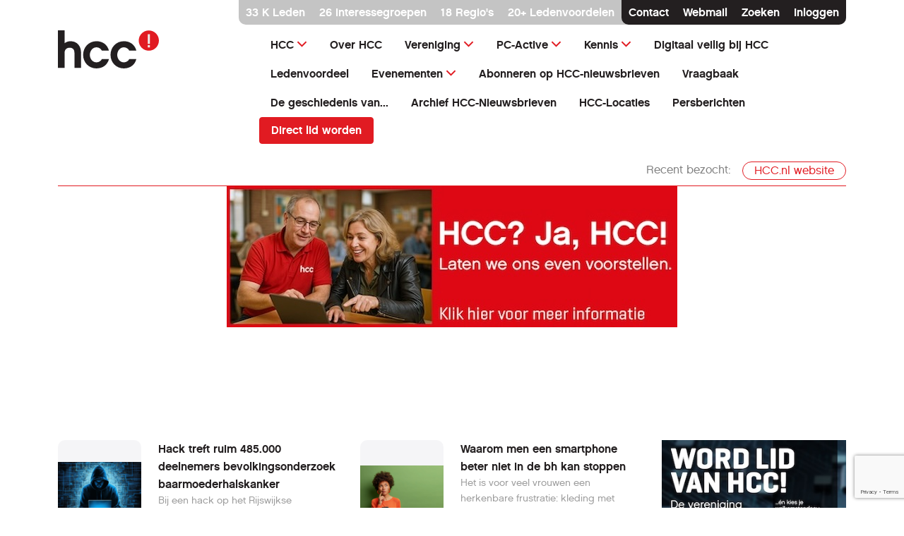

--- FILE ---
content_type: text/html; charset=utf-8
request_url: https://hcc.nl/kennis/kennis/nieuws?start=320
body_size: 27269
content:
<!DOCTYPE html>
<html lang="nl">
<!--suppress HtmlRequiredTitleElement -->
<head>

    <!-- Meta -->
    <meta name="viewport" content="width=device-width, initial-scale=1.0">

    <base href="https://hcc.nl">
    <meta charset="utf-8">
	<meta name="description" content="HCC is een vereniging van computer- en tech-liefhebbers. Bij wie ben je welkom met vragen over alles wat digitaal is? ">
	<meta name="generator" content="Joomla! - Open Source Content Management">
	<title>HCC - Nieuws</title>
	<link href="/kennis/kennis/nieuws?format=feed&amp;type=rss" rel="alternate" type="application/rss+xml" title="HCC - Nieuws">
	<link href="/kennis/kennis/nieuws?format=feed&amp;type=atom" rel="alternate" type="application/atom+xml" title="HCC - Nieuws">
	<link href="https://hcc.nl/kennis/kennis/nieuws?start=320" rel="canonical">
	<link href="/media/vendor/joomla-custom-elements/css/joomla-alert.min.css?0.4.1" rel="stylesheet">
	<link href="/media/plg_system_jcepro/site/css/content.min.css?86aa0286b6232c4a5b58f892ce080277" rel="stylesheet">
	<link href="/media/plg_system_jcemediabox/css/jcemediabox.min.css?7d30aa8b30a57b85d658fcd54426884a" rel="stylesheet">
	<link href="/media/com_finder/css/finder.min.css?057102" rel="stylesheet">
	<link href="/media/mod_rseventspro_upcoming/css/style.css?057102" rel="stylesheet">

    <script type="application/json" class="joomla-script-options new">{"joomla.jtext":{"MDL_MODALTXT_CLOSE":"sluiten","MDL_MODALTXT_PREVIOUS":"vorige","MDL_MODALTXT_NEXT":"volgende","RLTA_BUTTON_SCROLL_LEFT":"Scroll buttons to the left","RLTA_BUTTON_SCROLL_RIGHT":"Scroll buttons to the right","ERROR":"Fout","MESSAGE":"Bericht","NOTICE":"Attentie","WARNING":"Waarschuwing","JCLOSE":"Sluiten","JOK":"Ok","JOPEN":"Open"},"highlight":[{"class":"js-highlight","highLight":["ook","\u00f3\u00f3k"]}],"system.paths":{"root":"","rootFull":"https:\/\/hcc.nl\/","base":"","baseFull":"https:\/\/hcc.nl\/"},"csrf.token":"5013fa1028887fdfef2936eb378999c8"}</script>
	<script src="/media/system/js/core.min.js?c38e7192c36aa92a8f9bfaca59368390"></script>
	<script src="/media/vendor/jquery/js/jquery.min.js?3.7.1"></script>
	<script src="/media/legacy/js/jquery-noconflict.min.js?c38e7192c36aa92a8f9bfaca59368390"></script>
	<script src="/media/system/js/highlight.min.js?c38e7192c36aa92a8f9bfaca59368390" type="module"></script>
	<script src="/media/system/js/messages.min.js?c38e7192c36aa92a8f9bfaca59368390" type="module"></script>
	<script src="/media/plg_system_jcemediabox/js/jcemediabox.min.js?7d30aa8b30a57b85d658fcd54426884a"></script>
	<script src="/media/com_finder/js/finder.min.js?057102"></script>
	<script src="https://www.google.com/recaptcha/api.js?render=6LfyfMcrAAAAAIYsFqfroKFII1rCK70U_2DcEJO8"></script>
	<script>rltaSettings = {"switchToAccordions":true,"switchBreakPoint":576,"buttonScrollSpeed":5,"addHashToUrls":true,"rememberActive":false,"wrapButtons":false,"switchBasedOn":"window","animations":"fade,slide","animationSpeed":7,"mode":"click","slideshowInterval":5000,"slideshowRestart":"1","slideshowRestartTimeout":10000,"scroll":"adaptive","scrollOnLinks":"adaptive","scrollOnUrls":"adaptive","scrollOffsetTop":20,"scrollOffsetBottom":20,"useWideScreenScrollOffsets":false,"scrollOffsetBreakPoint":576,"scrollOffsetTopWide":20,"scrollOffsetBottomWide":20}</script>
	<script>jQuery(document).ready(function(){WfMediabox.init({"base":"\/","theme":"standard","width":"","height":"","lightbox":0,"shadowbox":0,"icons":1,"overlay":1,"overlay_opacity":0,"overlay_color":"","transition_speed":500,"close":2,"labels":{"close":"Close","next":"Next","previous":"Previous","cancel":"Cancel","numbers":"{{numbers}}","numbers_count":"{{current}} of {{total}}","download":"Download"},"swipe":true,"expand_on_click":true});});</script>
	<script>if (typeof window.grecaptcha !== 'undefined') { grecaptcha.ready(function() { grecaptcha.execute("6LfyfMcrAAAAAIYsFqfroKFII1rCK70U_2DcEJO8", {action:'homepage'});}); }</script>


    <link rel="canonical" href="https://hcc.nl/kennis/kennis/nieuws?start=320">
    <!-- Favicons -->
    <link rel="apple-touch-icon" sizes="180x180"
          href="https://cdn.hcc.nl/prod/favicons/apple-touch-icon.png">
    <link rel="icon" type="image/png" sizes="32x32"
          href="https://cdn.hcc.nl/prod/favicons/favicon-32x32.png">
    <link rel="icon" type="image/png" sizes="16x16"
          href="https://cdn.hcc.nl/prod/favicons/favicon-16x16.png">
    <link rel="manifest" href="https://cdn.hcc.nl/prod/favicons/site.webmanifest">
    <link rel="mask-icon" href="https://cdn.hcc.nl/prod/favicons/safari-pinned-tab.svg"
          color="#e11b22">
    <link rel="shortcut icon" href="https://cdn.hcc.nl/prod/favicons/favicon.ico">
    <meta name="msapplication-TileColor" content="#ff0000">
    <meta name="msapplication-config" content="https://cdn.hcc.nl/prod/favicons/browserconfig.xml">
    <meta name="theme-color" content="#ffffff">

    <!-- CSS -->
    
        <!--suppress JSUnresolvedLibraryURL -->
    <link rel="stylesheet" href="https://cdn.hcc.nl/prod/assets/css/bootstrap.min.css">
        <!--suppress JSUnresolvedLibraryURL -->
    <link rel="stylesheet" href="https://cdn.hcc.nl/prod/assets/css/flickity.min.css">
        <!--suppress JSUnresolvedLibraryURL -->
    <link rel="stylesheet" href="https://cdn.hcc.nl/prod/assets/css/aos.min.css"/>
        <!--suppress JSUnresolvedLibraryURL -->
    <link rel="stylesheet" href="https://cdn.hcc.nl/prod/assets/css/bootstrapOverrides.min.css">
        <!--suppress JSUnresolvedLibraryURL -->
    <link rel="stylesheet" href="https://cdn.hcc.nl/prod/assets/css/styles.min.css">
        <!--suppress JSUnresolvedLibraryURL -->
    <link rel="stylesheet" href="https://cdn.hcc.nl/prod/assets/css/hcc.min.css">


        <!--suppress JSUnresolvedLibraryURL -->
    <link rel="stylesheet" href="https://cdn.hcc.nl/prod/assets/css/fontawesome/all.min.css">
    <!--suppress JSUnresolvedLibraryURL -->
    <link rel="stylesheet" href="https://cdn.hcc.nl/prod/assets/css/bootstrap-icons.min.css">
    
</head>
<body class="tpl-article" data-site-name="HCC.nl website"
      data-site-domain="hcc.nl">

<!-- Navigation on small devices -->
<nav class="d-xl-none navbar navbar-light mobile-navbar">
    <div class="container">

        <!-- Logo -->
        <a class="navbar-brand" href="/" aria-label="Terug naar homepage">
            
            <svg width="143" height="54" viewBox="0 0 143 54" fill="none" xmlns="http://www.w3.org/2000/svg">
    <path d="M143 14.5364C143 22.4606 136.603 28.8892 128.718 28.8892C120.833 28.8892 114.437 22.4606 114.437 14.5364C114.437 6.61223 120.833 0.183655 128.718 0.183655C136.603 0.183655 143 6.61223 143 14.5364Z" fill="#E11B22"/>
    <path d="M127.178 24.2711H130.259V20.9912H127.178V24.2711ZM127.178 19.2332H130.259V5.43146H127.178V19.2332Z" fill="#EFECEA"/>
    <path d="M32.767 53.1341H23.3938V31.6443C23.3938 29.4927 22.6889 24.6385 16.5793 24.6385C12.3758 24.6385 9.47763 27.4985 9.47763 31.6443V53.1341H0V0H9.45152V18.2886C11.8014 16.5044 14.6473 15.4286 17.8326 15.4286C26.788 15.4286 32.767 21.9359 32.767 31.6443V53.1341Z" fill="#231F20"/>
    <path d="M54.5943 54C43.5763 54 35.6913 45.4198 35.6913 34.793C35.6913 24.1662 43.5763 15.4286 54.5943 15.4286C63.4192 15.4286 70.0771 20.414 72.218 28.7056H62.1921C60.9128 26.2128 57.9885 24.0612 54.5943 24.0612C49.3986 24.0612 45.2211 28.9155 45.2211 34.8455C45.2211 40.7755 49.4247 45.4198 54.5943 45.4198C58.0669 45.4198 61.0694 43.2682 62.2704 40.6968H72.2964C70.1554 49.0671 63.4715 53.9738 54.5943 53.9738" fill="#231F20"/>
    <path d="M93.3925 54C82.3745 54 74.4895 45.4198 74.4895 34.793C74.4895 24.1662 82.3745 15.4286 93.3925 15.4286C102.217 15.4286 108.875 20.414 111.016 28.7056H100.99C99.711 26.2128 96.7867 24.0612 93.3925 24.0612C88.1968 24.0612 84.0194 28.9155 84.0194 34.8455C84.0194 40.7755 88.2229 45.4198 93.3925 45.4198C96.8651 45.4198 99.8676 43.2682 101.069 40.6968H111.095C108.954 49.0671 102.27 53.9738 93.3925 53.9738" fill="#231F20"/>
</svg></a>
        <!-- /Logo -->

        <!-- This button toggles the offcanvas navigation -->
        <button class="navbar-toggler" type="button" data-bs-toggle="offcanvas"
                data-bs-target="#mobileNavigationCanvas" id="Mobilemenutoggel" title="Mobile menu toggel">
            <span class="navbar-toggler-icon"></span>
        </button>

    </div>
</nav>

<!-- Offcanvas navigation -->
<div class="mobile-navigation offcanvas offcanvas-end" tabindex="-1" id="mobileNavigationCanvas"
>

    <div class="offcanvas-header">
        <a href="/" title="home">
            <svg width="143" height="54" viewBox="0 0 143 54" fill="none" xmlns="http://www.w3.org/2000/svg">
                <path
                        d="M143 14.5364C143 22.4606 136.603 28.8892 128.718 28.8892C120.833 28.8892 114.437 22.4606 114.437 14.5364C114.437 6.61223 120.833 0.183655 128.718 0.183655C136.603 0.183655 143 6.61223 143 14.5364Z"
                        fill="#fff"/>
                <path
                        d="M127.178 24.2711H130.259V20.9912H127.178V24.2711ZM127.178 19.2332H130.259V5.43146H127.178V19.2332Z"
                        fill="#E11B22"/>
                <path
                        d="M32.767 53.1341H23.3938V31.6443C23.3938 29.4927 22.6889 24.6385 16.5793 24.6385C12.3758 24.6385 9.47763 27.4985 9.47763 31.6443V53.1341H0V0H9.45152V18.2886C11.8014 16.5044 14.6473 15.4286 17.8326 15.4286C26.788 15.4286 32.767 21.9359 32.767 31.6443V53.1341Z"
                        fill="#fff"/>
                <path
                        d="M54.5943 54C43.5763 54 35.6913 45.4198 35.6913 34.793C35.6913 24.1662 43.5763 15.4286 54.5943 15.4286C63.4192 15.4286 70.0771 20.414 72.218 28.7056H62.1921C60.9128 26.2128 57.9885 24.0612 54.5943 24.0612C49.3986 24.0612 45.2211 28.9155 45.2211 34.8455C45.2211 40.7755 49.4247 45.4198 54.5943 45.4198C58.0669 45.4198 61.0694 43.2682 62.2704 40.6968H72.2964C70.1554 49.0671 63.4715 53.9738 54.5943 53.9738"
                        fill="#fff"/>
                <path
                        d="M93.3925 54C82.3745 54 74.4895 45.4198 74.4895 34.793C74.4895 24.1662 82.3745 15.4286 93.3925 15.4286C102.217 15.4286 108.875 20.414 111.016 28.7056H100.99C99.711 26.2128 96.7867 24.0612 93.3925 24.0612C88.1968 24.0612 84.0194 28.9155 84.0194 34.8455C84.0194 40.7755 88.2229 45.4198 93.3925 45.4198C96.8651 45.4198 99.8676 43.2682 101.069 40.6968H111.095C108.954 49.0671 102.27 53.9738 93.3925 53.9738"
                        fill="#fff"/>
            </svg>
        </a>
        <button type="button" class="btn-close text-reset" data-bs-dismiss="offcanvas" aria-label="Sluiten"></button>
    </div>

    <div class="offcanvas-body">
        <ul class="navbar-nav">
            
                <!-- statisch HCC menu -->
                <li class='nav-item dropdown'><a href="/" class="nav-link dropdown-toggle"
                                                 data-bs-toggle="dropdown">HCC</a>
                    <ul class="dropdown-menu">

                        <li class='nav-item'><a href='/component/hccbeheer?view=aanmeldformulier' class='dropdown-item' >Word lid</a></li><li class='nav-item'><a href='https://hcc.nl/vereniging/vereniging/interessegroepen' class='dropdown-item' >HCC interessegroep(en)</a></li><li class='nav-item'><a href='/component/hccbeheer?view=profiel&amp;tab=LIDM' class='dropdown-item' >HCC (extra) interessegroep(en) aanmelden</a></li><li class='nav-item'><a href='/component/hccbeheer?view=nieuwsbrievenig' class='dropdown-item' >HCC (extra) nieuwsbrief aanmelden</a></li><li class='nav-item'><a href='/component/hccbeheer?view=profiel' class='dropdown-item' >Mijn gegevens</a></li><li class='nav-item'><a href='/component/hccbeheer?view=profiel&amp;tab=PAS' class='dropdown-item' >Mijn digitale ledenpas</a></li><li class='nav-item'><a href='/component/hccbeheer?view=profiel&amp;tab=DOMEINEN' class='dropdown-item' >Mijn domeinen</a></li><li class='nav-item'><a href='/component/hccbeheer?view=koopmailboxruimte' class='dropdown-item' >Koop extra mailbox ruimte</a></li><li class='nav-item'><a href='/component/hccbeheer?view=wwvergeten' class='dropdown-item' >Wachtwoord vergeten</a></li><li class='nav-item'><a href='/component/hccbeheer?view=gbvergeten' class='dropdown-item' >Gebruikersnaam vergeten</a></li><li class='nav-item'><a href='/component/hccbeheer?view=wwvergeten&amp;tab=HCCCODE' class='dropdown-item' >HCC-code vergeten</a></li>                    </ul>
                </li>
            
            <!-- statisch HCC menu -->
            <!-- menu mobiel -->
            <li class="nav-item"><li class='nav-item'><a href='ditishcc'  class='nav-link '  >Over HCC</a></li><li class="nav-item">	<li class='nav-item'><a href='vereniging' class='nav-link dropdown-toggle' data-bs-toggle='dropdown'>Vereniging</a><ul class="dropdown-menu"><li><a href='vereniging/vereniging' class='nav-item dropdown-item' data-bs-toggle=dropdown>Vereniging </a>
								<ul><li class='nav-item'><a href='vereniging/vereniging/lidmaatschap' class='dropdown-item' >Lidmaatschap</a></li><li class='nav-item'><a href='vereniging/vereniging/regios' class='dropdown-item' >Regio's</a></li><li class='nav-item'><a href='vereniging/vereniging/interessegroepen' class='dropdown-item' >Interessegroepen</a></li><li class='nav-item'><a href='vereniging/vereniging/agenda' class='dropdown-item'  rel=”nofollow” >Agenda</a></li><li class='nav-item'><a href='vereniging/vereniging/webinar' class='dropdown-item' >Webinar</a></li><li class='nav-item'><a href='vereniging/vereniging/hulp' class='dropdown-item' >Hulp</a></li><li class='nav-item'><a href='vereniging/vereniging/ledenvoordeel' class='dropdown-item' >Ledenvoordeel</a></li><li class='nav-item'><a href='vereniging/vereniging/seizoensthemas' class='dropdown-item' >Seizoensthema's</a></li></ul>
								</li></ul></li><li class="nav-item">	<li class='nav-item'><a href='pc-active' class='nav-link dropdown-toggle' data-bs-toggle='dropdown'>PC-Active</a><ul class="dropdown-menu"><li><a href='pc-active/pc-active' class='nav-item dropdown-item' data-bs-toggle=dropdown>PC-Active </a>
								<ul><li class='nav-item'><a href='pc-active/pc-active/huidige-editie' class='dropdown-item' >Huidige Editie</a></li><li class='nav-item'><a href='https://www.pcactive.nl' class='dropdown-item' target='_blank'>PC-Active (externe site)</a></li><li class='nav-item'><a href='pc-active/pc-active/puzzel' class='dropdown-item' >Puzzel</a></li></ul>
								</li></ul></li><li class="nav-item">	<li class='nav-item'><a href='kennis' class='nav-link dropdown-toggle' data-bs-toggle='dropdown'>Kennis</a><ul class="dropdown-menu"><li><a href='kennis/kennis' class='nav-item dropdown-item' data-bs-toggle=dropdown>Kennis </a>
								<ul><li class='nav-item'><a href='kennis/kennis/reviews' class='dropdown-item' >Reviews</a></li><li class='nav-item'><a href='kennis/kennis/nieuws' class='dropdown-item' target='_blank'>Nieuws</a></li><li class='nav-item'><a href='kennis/kennis/vraag-van-de-week' class='dropdown-item' >Vraag van de week</a></li><li class='nav-item'><a href='kennis/kennis/achtergrond-verhalen' class='dropdown-item' >Achtergrond</a></li></ul>
								</li></ul></li><li class="nav-item"><li class='nav-item'><a href='digitaal-veilig'  class='nav-link '  >Digitaal veilig bij HCC</a></li><li class="nav-item"><li class='nav-item'><a href='https://hcc.nl/vereniging/vereniging/ledenvoordeel'  class='nav-link '  >Ledenvoordeel</a></li><li class="nav-item">	<li class='nav-item'><a href='evenementen' class='nav-link dropdown-toggle' data-bs-toggle='dropdown'>Evenementen</a><ul class="dropdown-menu"><li class='nav-item'><a href='evenementen/kennisdagen' class='dropdown-item' >Kennisdagen</a></li></ul></li><li class="nav-item"><li class='nav-item'><a href='nieuwsbrief'  class='nav-link '  >Abonneren op HCC-nieuwsbrieven</a></li><li class="nav-item"><li class='nav-item'><a href='https://vraagbaak.hcc.nl/'  class='nav-link ' _blank >Vraagbaak</a></li><li class="nav-item"><li class='nav-item'><a href='serie-de-geschiedenis-van'  class='nav-link '  >De geschiedenis van...</a></li><li class="nav-item"><li class='nav-item'><a href='archief-nieuwsbrieven'  class='nav-link '  >Archief HCC-Nieuwsbrieven</a></li><li class="nav-item"><li class='nav-item'><a href='locaties'  class='nav-link '  >HCC-Locaties</a></li><li class="nav-item"><li class='nav-item'><a href='persberichten'  class='nav-link '  >Persberichten</a></li><li class="nav-item"><li class='nav-item'><a href='https://hcc.nl/kennis/kennis/nieuws/sonos-begint-eigen-streaming-radiostation?highlight=WyJkYXQiLCJkYXRlIiwiZFx1MDBlMXQiXQ==&toonagenda=1' id="toonagenda" class='nav-link d-none'  >Agenda tonen</a></li><li class="nav-item"><a href="/component/hccbeheer?view=aanmeldformulier" class="nav-link">Direct lid worden</a></li>                        <!-- menu mobiel -->
            <li class="nav-item" id="Search-mobile"><a class="nav-link" href="#" data-bs-toggle="modal"
                                                       data-bs-target="#searchModal" title="Zoeken">Zoeken</a></li>

                            <li class="nav-item" id="login-mobile"><a class="nav-link" href="#" data-bs-toggle="modal"
                                                          data-bs-target="#loginModal" title="Inloggen">Inloggen</a>
                </li>
            
        </ul>
    </div>

</div>
<!-- /Offcanvas navigation -->
<!-- /Navigation on small devices -->

<!-- Navigation on large devices (from 1200px screen width) -->
<div class="d-none d-xl-block container navigation">

    <a href="#" class="skip-nav btn-primary">Ga direct naar inhoud</a>

    <!-- Members bar -->
    <div class="member-bar d-none d-lg-flex justify-content-lg-end">
        <div class="member-bar-light">
            <p><a class="text-reset text-decoration-none" href="https://hcc.nl/vereniging/vereniging/lidmaatschap" title=""
                  rel="nofollow">33                    K Leden</a></p>
                            <p><a class="text-reset text-decoration-none" href="https://hcc.nl/vereniging/vereniging/interessegroepen" rel="nofollow"
                      title="">26 interessegroepen</a></p>
                <p><a class="text-reset text-decoration-none" href="https://hcc.nl/vereniging/vereniging/regios"
                      title="">18 Regio's</a></p>
                <p><a class="text-reset text-decoration-none" href="https://hcc.nl/vereniging/vereniging/ledenvoordeel" rel="nofollow"
                      title="">20+ Ledenvoordelen</a></p>
                        <div class="member-bar-dark">
                <p><a class="text-reset text-decoration-none" href="https://hcc.nl/contact" rel="nofollow">Contact</a>
                </p>
                <p><a class="text-reset text-decoration-none" href="https://webmail.hccnet.nl"
                      target="_blank" rel="nofollow">Webmail</a></p>
                <p><a class="text-reset text-decoration-none" href="#" data-bs-toggle="modal"
                      data-bs-target="#searchModal">Zoeken</a>
                                    <p id="login-navbar"><a class="text-reset text-decoration-none" href="#" data-bs-toggle="modal"
                                        data-bs-target="#loginModal" rel="nofollow">Inloggen</a></p>
                            </div>
        </div>
    </div>
    <!-- /Members bar -->

    <!-- Logo and navigation -->
                        <header class="d-flex flex-wrap justify-content-center pt-2 mb-4">
                        <div class="row">
                            <div class="col-3 col-xxl-4">
                                <a href="/" title="Home"
                                   class="logo d-flex align-items-center mb-3 mb-md-0 me-md-auto text-dark text-decoration-none">
                                    <svg width="143" height="54" viewBox="0 0 143 54" fill="none" xmlns="http://www.w3.org/2000/svg">
    <path d="M143 14.5364C143 22.4606 136.603 28.8892 128.718 28.8892C120.833 28.8892 114.437 22.4606 114.437 14.5364C114.437 6.61223 120.833 0.183655 128.718 0.183655C136.603 0.183655 143 6.61223 143 14.5364Z" fill="#E11B22"/>
    <path d="M127.178 24.2711H130.259V20.9912H127.178V24.2711ZM127.178 19.2332H130.259V5.43146H127.178V19.2332Z" fill="#EFECEA"/>
    <path d="M32.767 53.1341H23.3938V31.6443C23.3938 29.4927 22.6889 24.6385 16.5793 24.6385C12.3758 24.6385 9.47763 27.4985 9.47763 31.6443V53.1341H0V0H9.45152V18.2886C11.8014 16.5044 14.6473 15.4286 17.8326 15.4286C26.788 15.4286 32.767 21.9359 32.767 31.6443V53.1341Z" fill="#231F20"/>
    <path d="M54.5943 54C43.5763 54 35.6913 45.4198 35.6913 34.793C35.6913 24.1662 43.5763 15.4286 54.5943 15.4286C63.4192 15.4286 70.0771 20.414 72.218 28.7056H62.1921C60.9128 26.2128 57.9885 24.0612 54.5943 24.0612C49.3986 24.0612 45.2211 28.9155 45.2211 34.8455C45.2211 40.7755 49.4247 45.4198 54.5943 45.4198C58.0669 45.4198 61.0694 43.2682 62.2704 40.6968H72.2964C70.1554 49.0671 63.4715 53.9738 54.5943 53.9738" fill="#231F20"/>
    <path d="M93.3925 54C82.3745 54 74.4895 45.4198 74.4895 34.793C74.4895 24.1662 82.3745 15.4286 93.3925 15.4286C102.217 15.4286 108.875 20.414 111.016 28.7056H100.99C99.711 26.2128 96.7867 24.0612 93.3925 24.0612C88.1968 24.0612 84.0194 28.9155 84.0194 34.8455C84.0194 40.7755 88.2229 45.4198 93.3925 45.4198C96.8651 45.4198 99.8676 43.2682 101.069 40.6968H111.095C108.954 49.0671 102.27 53.9738 93.3925 53.9738" fill="#231F20"/>
</svg>                                </a>
                            </div>
                            <div class="col-9 col-xxl-8 d-flex align-items-center justify-content-end">
                                <ul class="nav">
                                    
                                    <!-- start menu -->

                                                                            <li class="nav-item">
                                            <a href='#hccmenu' class='nav-link dropdown-toggle'
                                               data-bs-toggle='collapse'>HCC</a>
                                            <div id='hccmenu' class='collapse container-fluid'>
                                                <div class="container my-5">
                                                    <div class="row">
                                                        <div class='col-12 col-lg-6'>
                                                            <p class='mb-0 mb-md-3'><a
                                                                        class='fw-bold text-primary text-decoration-none'
                                                                        href='#' role="presentation">HCC</a></p>
                                                            <div class="row d-none d-md-flex">
                                                                <div class="col-12">
                                                                    <ul class="nav">
                                                                        <!-- statisch HCC menu -->

                                                                                                                                                <li class='nav-item'><a href='/component/hccbeheer?view=aanmeldformulier' class='nav-link'>Word lid</a></li>                                                                                                                                                <li class='nav-item'><a href='https://hcc.nl/vereniging/vereniging/interessegroepen' class='nav-link'>HCC interessegroep(en)</a></li>                                                                                                                                                <li class='nav-item'><a href='/component/hccbeheer?view=profiel&amp;tab=LIDM' class='nav-link'>HCC (extra) interessegroep(en) aanmelden</a></li>                                                                                                                                                <li class='nav-item'><a href='/component/hccbeheer?view=nieuwsbrievenig' class='nav-link'>HCC (extra) nieuwsbrief aanmelden</a></li>                                                                                                                                                <li class='nav-item'><a href='/component/hccbeheer?view=profiel' class='nav-link'>Mijn gegevens</a></li>                                                                                                                                            </ul>
                                                                </div>
                                                            </div>
                                                        </div>
                                                        <div class='col-12 col-lg-6'>
                                                            <p class='mb-0 mb-md-3'><a
                                                                        class='fw-bold text-primary text-decoration-none'
                                                                        href='#' role="presentation"
                                                                        title="HCC-menu"></a>
                                                            </p>
                                                            <div class="row d-none d-md-flex">
                                                                <div class="col-12">
                                                                    <ul class="nav">
                                                                                                                                                <li class='nav-item'><a href='/component/hccbeheer?view=profiel&amp;tab=PAS' class='nav-link'>Mijn digitale ledenpas</a></li>                                                                                                                                                <li class='nav-item'><a href='/component/hccbeheer?view=profiel&amp;tab=DOMEINEN' class='nav-link'>Mijn domeinen</a></li>                                                                                                                                                <li class='nav-item'><a href='/component/hccbeheer?view=koopmailboxruimte' class='nav-link'>Koop extra mailbox ruimte</a></li>                                                                                                                                                <li class='nav-item'><a href='/component/hccbeheer?view=wwvergeten' class='nav-link'>Wachtwoord vergeten</a></li>                                                                                                                                                <li class='nav-item'><a href='/component/hccbeheer?view=gbvergeten' class='nav-link'>Gebruikersnaam vergeten</a></li>                                                                                                                                                <li class='nav-item'><a href='/component/hccbeheer?view=wwvergeten&amp;tab=HCCCODE' class='nav-link'>HCC-code vergeten</a></li>                                                                                                                                                                                                                    </ul>
                                                                </div>
                                                            </div>
                                                        </div>
                                                    </div>
                                                </div>
                                            </div>
                                        </li>
                                                                                                                                                                                                                                                    <li  class="nav-item "><a
                                                        href="/ditishcc"
                                                        class="nav-link"
                                                                                                                >Over HCC</a>
                                            </li>

                                                                                                                                                                                                            <li class="nav-item">
                                                

                                                <a href="#menu847" class="nav-link dropdown-toggle"
                                                   data-bs-toggle="collapse">Vereniging</a>
                                                <div id="menu847" class="collapse container-fluid">
                                                    <div class="row">
                                                        <div class="col-12">
                                                            <div class="container my-5">
                                                                <div class="row">

                                                                    
                                                                    <div class="col-12 col-lg-4">
                                                                        

                                                                            

                                                                            <p class="mb-0 mb-md-3 ">
                                                                                <a
                                                                                        class="fw-bold text-primary text-decoration-none"
                                                                                        href="#">Vereniging</a>
                                                                            </p>
                                                                                                                                                        <div class="row d-none d-md-flex">
                                                                                <div class="col-6">
                                                                                    <ul class="nav">
                                                                                        
                                                                                                                                                                                                                                                                        <li class="nav-item"><a
                                                                                                    href="/vereniging/vereniging/lidmaatschap"
                                                                                                    class="nav-link"
                                                                                                      >Lidmaatschap</a>
                                                                                        </li>
                                                                                                                                                                                                                                                                        
                                                                                                                                                                                                                                                                        <li class="nav-item"><a
                                                                                                    href="/vereniging/vereniging/regios"
                                                                                                    class="nav-link"
                                                                                                      >Regio's</a>
                                                                                        </li>
                                                                                                                                                                                                                                                                        
                                                                                                                                                                                                                                                                        <li class="nav-item"><a
                                                                                                    href="/vereniging/vereniging/interessegroepen"
                                                                                                    class="nav-link"
                                                                                                      >Interessegroepen</a>
                                                                                        </li>
                                                                                                                                                                                                                                                                        
                                                                                                                                                                                                                                                                        <li class="nav-item"><a
                                                                                                    href="/vereniging/vereniging/agenda"
                                                                                                    class="nav-link"
                                                                                                      rel=”nofollow”  >Agenda</a>
                                                                                        </li>
                                                                                                                                                                                                                                                                    </ul>
                                                                                </div>
                                                                                <div class="col-6">
                                                                                    <ul class="nav">
                                                                                                                                                                                
                                                                                                                                                                                                                                                                        <li class="nav-item"><a
                                                                                                    href="/vereniging/vereniging/webinar"
                                                                                                    class="nav-link"
                                                                                                      >Webinar</a>
                                                                                        </li>
                                                                                                                                                                                                                                                                        
                                                                                                                                                                                                                                                                        <li class="nav-item"><a
                                                                                                    href="/vereniging/vereniging/hulp"
                                                                                                    class="nav-link"
                                                                                                      >Hulp</a>
                                                                                        </li>
                                                                                                                                                                                                                                                                        
                                                                                                                                                                                                                                                                        <li class="nav-item"><a
                                                                                                    href="/vereniging/vereniging/ledenvoordeel"
                                                                                                    class="nav-link"
                                                                                                      >Ledenvoordeel</a>
                                                                                        </li>
                                                                                                                                                                                                                                                                        
                                                                                                                                                                                                                                                                        <li class="nav-item"><a
                                                                                                    href="/vereniging/vereniging/seizoensthemas"
                                                                                                    class="nav-link"
                                                                                                      >Seizoensthema's</a>
                                                                                        </li>
                                                                                                                                                                                                                                                                                                                                                            </ul>
                                                                                </div>
                                                                            </div>
                                                                            
                                                                                                                                            </div>
                                                                    <div class="col-12 col-lg-4 offset-lg-1">
                                                                                                                                                                                                                    </div>
                                                                                                                                                                                                        </div>
                                                            </div>

                                                        </div>
                                                    </div>
                                                </div>
                                            </li>

                                                                                                                                                                                                            <li class="nav-item">
                                                

                                                <a href="#menu851" class="nav-link dropdown-toggle"
                                                   data-bs-toggle="collapse">PC-Active</a>
                                                <div id="menu851" class="collapse container-fluid">
                                                    <div class="row">
                                                        <div class="col-12">
                                                            <div class="container my-5">
                                                                <div class="row">

                                                                    
                                                                    <div class="col-12 col-lg-4">
                                                                        

                                                                            

                                                                            <p class="mb-0 mb-md-3 ">
                                                                                <a
                                                                                        class="fw-bold text-primary text-decoration-none"
                                                                                        href="#">PC-Active</a>
                                                                            </p>
                                                                                                                                                        <div class="row d-none d-md-flex">
                                                                                <div class="col-6">
                                                                                    <ul class="nav">
                                                                                        
                                                                                                                                                                                                                                                                        <li class="nav-item"><a
                                                                                                    href="/pc-active/pc-active/huidige-editie"
                                                                                                    class="nav-link"
                                                                                                      >Huidige Editie</a>
                                                                                        </li>
                                                                                                                                                                                                                                                                        
                                                                                                                                                                                                                                                                        <li class="nav-item"><a
                                                                                                    href="https://www.pcactive.nl"
                                                                                                    class="nav-link"
                                                                                                                                                                                                            target="_blank"  >PC-Active (externe site)</a>
                                                                                        </li>
                                                                                                                                                                                                                                                                    </ul>
                                                                                </div>
                                                                                <div class="col-6">
                                                                                    <ul class="nav">
                                                                                                                                                                                
                                                                                                                                                                                                                                                                        <li class="nav-item"><a
                                                                                                    href="/pc-active/pc-active/puzzel"
                                                                                                    class="nav-link"
                                                                                                      >Puzzel</a>
                                                                                        </li>
                                                                                                                                                                                                                                                                                                                                                            </ul>
                                                                                </div>
                                                                            </div>
                                                                            
                                                                                                                                            </div>
                                                                    <div class="col-12 col-lg-4 offset-lg-1">
                                                                                                                                                                                                                    </div>
                                                                                                                                                                                                        </div>
                                                            </div>

                                                        </div>
                                                    </div>
                                                </div>
                                            </li>

                                                                                                                                                                                                            <li class="nav-item">
                                                

                                                <a href="#menu844" class="nav-link dropdown-toggle"
                                                   data-bs-toggle="collapse">Kennis</a>
                                                <div id="menu844" class="collapse container-fluid">
                                                    <div class="row">
                                                        <div class="col-12">
                                                            <div class="container my-5">
                                                                <div class="row">

                                                                    
                                                                    <div class="col-12 col-lg-4">
                                                                        

                                                                            

                                                                            <p class="mb-0 mb-md-3 ">
                                                                                <a
                                                                                        class="fw-bold text-primary text-decoration-none"
                                                                                        href="#">Kennis</a>
                                                                            </p>
                                                                                                                                                        <div class="row d-none d-md-flex">
                                                                                <div class="col-6">
                                                                                    <ul class="nav">
                                                                                        
                                                                                                                                                                                                                                                                        <li class="nav-item"><a
                                                                                                    href="/kennis/kennis/reviews"
                                                                                                    class="nav-link"
                                                                                                      >Reviews</a>
                                                                                        </li>
                                                                                                                                                                                                                                                                        
                                                                                                                                                                                                                                                                        <li class="nav-item"><a
                                                                                                    href="/kennis/kennis/nieuws"
                                                                                                    class="nav-link"
                                                                                                                                                                                                            target="_blank"  >Nieuws</a>
                                                                                        </li>
                                                                                                                                                                                                                                                                    </ul>
                                                                                </div>
                                                                                <div class="col-6">
                                                                                    <ul class="nav">
                                                                                                                                                                                
                                                                                                                                                                                                                                                                        <li class="nav-item"><a
                                                                                                    href="/kennis/kennis/vraag-van-de-week"
                                                                                                    class="nav-link"
                                                                                                      >Vraag van de week</a>
                                                                                        </li>
                                                                                                                                                                                                                                                                        
                                                                                                                                                                                                                                                                        <li class="nav-item"><a
                                                                                                    href="/kennis/kennis/achtergrond-verhalen"
                                                                                                    class="nav-link"
                                                                                                      >Achtergrond</a>
                                                                                        </li>
                                                                                                                                                                                                                                                                                                                                                            </ul>
                                                                                </div>
                                                                            </div>
                                                                            
                                                                                                                                            </div>
                                                                    <div class="col-12 col-lg-4 offset-lg-1">
                                                                                                                                                                                                                    </div>
                                                                                                                                                                                                        </div>
                                                            </div>

                                                        </div>
                                                    </div>
                                                </div>
                                            </li>

                                                                                                                                                                                                                                                        <li  class="nav-item "><a
                                                        href="/digitaal-veilig"
                                                        class="nav-link"
                                                                                                                >Digitaal veilig bij HCC</a>
                                            </li>

                                                                                                                                                                                                                                                        <li  class="nav-item "><a
                                                        href="https://hcc.nl/vereniging/vereniging/ledenvoordeel"
                                                        class="nav-link"
                                                                                                                >Ledenvoordeel</a>
                                            </li>

                                                                                                                                                                                                            <li class="nav-item">
                                                

                                                <a href="#menu866" class="nav-link dropdown-toggle"
                                                   data-bs-toggle="collapse">Evenementen</a>
                                                <div id="menu866" class="collapse container-fluid">
                                                    <div class="row">
                                                        <div class="col-12">
                                                            <div class="container my-5">
                                                                <div class="row">

                                                                    
                                                                    <div class="col-12 col-lg-4">
                                                                                                                                            </div>
                                                                    <div class="col-12 col-lg-4 offset-lg-1">
                                                                                                                                                                                                                    </div>
                                                                                                                                                                                                                <div class="col-12 col-lg-2 offset-lg-1">
                                                                            <ul class="nav">
                                                                                                                                                                                                                                                        <li class="nav-item"><a
                                                                                                href="/evenementen/kennisdagen"
                                                                                                class="nav-link text-primary fw-bold"
                                                                                                                                                                                                >Kennisdagen</a>
                                                                                    </li>
                                                                                                                                                            </ul>
                                                                        </div>
                                                                                                                                    </div>
                                                            </div>

                                                        </div>
                                                    </div>
                                                </div>
                                            </li>

                                                                                                                                                                                                                                                        <li  class="nav-item "><a
                                                        href="/nieuwsbrief"
                                                        class="nav-link"
                                                                                                                >Abonneren op HCC-nieuwsbrieven</a>
                                            </li>

                                                                                                                                                                                                                                                        <li  class="nav-item "><a
                                                        href="https://vraagbaak.hcc.nl/"
                                                        class="nav-link"
                                                                                                                    target="_blank"
                                                                                                                >Vraagbaak</a>
                                            </li>

                                                                                                                                                                                                                                                        <li  class="nav-item "><a
                                                        href="/serie-de-geschiedenis-van"
                                                        class="nav-link"
                                                                                                                >De geschiedenis van...</a>
                                            </li>

                                                                                                                                                                                                                                                        <li  class="nav-item "><a
                                                        href="/archief-nieuwsbrieven"
                                                        class="nav-link"
                                                                                                                >Archief HCC-Nieuwsbrieven</a>
                                            </li>

                                                                                                                                                                                                                                                        <li  class="nav-item "><a
                                                        href="/locaties"
                                                        class="nav-link"
                                                                                                                >HCC-Locaties</a>
                                            </li>

                                                                                                                                                                                                                                                        <li  class="nav-item "><a
                                                        href="/persberichten"
                                                        class="nav-link"
                                                                                                                >Persberichten</a>
                                            </li>

                                                                                                                                                                                                                                                        <li id='toonagenda-groot' class="nav-item d-none"><a
                                                        href="https://hcc.nl/kennis/kennis/nieuws/sonos-begint-eigen-streaming-radiostation?highlight=WyJkYXQiLCJkYXRlIiwiZFx1MDBlMXQiXQ==&toonagenda=1"
                                                        class="nav-link"
                                                                                                                >Agenda tonen</a>
                                            </li>

                                                                            

                                    <li class="nav-item"><a href="/component/hccbeheer?view=aanmeldformulier" class="btn btn-primary px-3" rel="nofollow">Direct lid worden</a></li>
                                    
                                                                                                        </ul>
                            </div>
                        </div>
                    </header>
                    <!-- einde menu -->
                    <!-- /Logo and navigation -->
                                            <!-- Recent visits -->
                        <div class="recent-visits invisible">
                            <p class="mb-0">&nbsp</p>
                        </div>
                        <div class="border-bottom"></div>
                        <!-- /Recent visits -->
                                </div>

            <!-- /Navigation on large devices (from 992px screen width) -->




<div id="mod-custom275" class="mod-custom custom">
    <p style="text-align: left;"><a href="/ditishcc" target="_blank"><img src="/images/banneridee_kopie_68__kopie2.jpeg" alt="HCC wordtlid banner" style="display: block; margin-left: auto; margin-right: auto;"></a></p></div>



<!-- /Recent visits -->

<section class="py-5" title="banner">
        </section>

<main>
    <section class="py-5" title="Component">
        <div class="container">

                        <div id="system-message-container" aria-live="polite"></div>


            <!-- start component -->

            <div class="row">
                <!-- we hebben sidebar-rechts modules --><div class="col-12 col-lg-9"> 
                <!-- Start Nieuws Blog -->





<div class="row">
    <div class="col-12 col-lg-6">
				
							

<article class="article mb-5">
    <div class="row">
				
				        <div class="col-4">
            <figure class="figure article-photo overflow-hidden m-0">
				
                    <img data-src="images/2025/08/ai-generated-8423424_1920_1.jpg"
                         class="figure-img img-fluid lazyload blur-up" width="1024" height="768"                         alt="...">
				            </figure>
        </div>
				        <div class="col-8 border-bottom">
            <div>
                <h2 class="article-title"><a href="/kennis/kennis/reviews/hack-treft-ruim-485-000-deelnemers-bevolkingsonderzoek-baarmoederhalskanker"
                                             class="stretched-link">Hack treft ruim 485.000 deelnemers bevolkingsonderzoek baarmoederhalskanker</a></h2>
                <p class="mb-1 ellipsis-4">Bij een hack op het Rijswijkse laboratorium Clinical Diagnostics NMDL, een dochterbedrijf van Eurofins, zijn persoonsgegevens van ruim 485.000 deelnemers aan het bevolkingsonderzoek naar baarmoederhalskanker buitgemaakt.
</p>
                <p>12 augustus 2025															</p>
            </div>
        </div>
    </div>
</article>



<article class="article mb-5">
    <div class="row">
				
				        <div class="col-4">
            <figure class="figure article-photo overflow-hidden m-0">
				
                    <img data-src="images/shutterstock_2660653575.jpg"
                         class="figure-img img-fluid lazyload blur-up" width="1096" height="822"                         alt="...">
				            </figure>
        </div>
				        <div class="col-8 border-bottom">
            <div>
                <h2 class="article-title"><a href="/kennis/kennis/reviews/wifi-in-de-trein-steeds-minder-populair-maar-niet-overal-hetzelfde-verhaal"
                                             class="stretched-link">Wifi in de trein steeds minder populair, maar niet overal hetzelfde verhaal</a></h2>
                <p class="mb-1 ellipsis-4">Het gebruik van het gratis wifi-netwerk in treinen van de Nederlandse Spoorwegen (NS) neemt al jaren gestaag af. Waar in 2016 nog maandelijks ongeveer 7,6 miljoen keer verbinding werd gemaakt, is dat aantal begin 2024 teruggelopen tot ongeveer 3 miljoen keer per maand. Een daling van meer dan 60 procent in minder dan tien jaar tijd.
</p>
                <p>11 augustus 2025															</p>
            </div>
        </div>
    </div>
</article>



<article class="article mb-5">
    <div class="row">
				
				        <div class="col-4">
            <figure class="figure article-photo overflow-hidden m-0">
				
                    <img data-src="images/526751005_1207267548107416_6753143395055531763_n.jpg"
                         class="figure-img img-fluid lazyload blur-up" width="751" height="939"                         alt="...">
				            </figure>
        </div>
				        <div class="col-8 border-bottom">
            <div>
                <h2 class="article-title"><a href="/kennis/kennis/reviews/vliegmiddag-hcc-drones-in-zuid-limburg-gulpen-op-zaterdag-30-augustus"
                                             class="stretched-link">Zaterdag 30 augustus: Vliegmiddag op de Gulperberg, een dag vol droneplezier en ontmoetingen</a></h2>
                <p class="mb-1 ellipsis-4">Op zaterdag 30 augustus van 13:00 tot 15:30 organiseert HCC!drones een bijzondere vliegmiddag op de Gulperberg, bij het Mariamonument in het pittoreske Gulpen. Dit evenement biedt een geweldige gelegenheid voor drone-liefhebbers om elkaar te ontmoeten, hun vaardigheden te delen en te genieten van het prachtige uitzicht dat de Gulperberg te bieden heeft. Of je nu een doorgewinterde drone-piloot bent of net begint met het vliegen van drones, deze middag is voor iedereen toegankelijk.
</p>
                <p>7 augustus 2025															</p>
            </div>
        </div>
    </div>
</article>



<article class="article mb-5">
    <div class="row">
				
				        <div class="col-4">
            <figure class="figure article-photo overflow-hidden m-0">
				
                    <img data-src="images/2025/08/ChatGPT_Image_7_aug_2025_07_54_51.jpg"
                         class="figure-img img-fluid lazyload blur-up" width="1536" height="1024"                         alt="...">
				            </figure>
        </div>
				        <div class="col-8 border-bottom">
            <div>
                <h2 class="article-title"><a href="/kennis/kennis/reviews/whatsapp-introduceert-nieuwe-functies-om-oplichting-te-bestrijden"
                                             class="stretched-link">WhatsApp introduceert nieuwe functies om oplichting te bestrijden</a></h2>
                <p class="mb-1 ellipsis-4">Meta heeft aangekondigd dat WhatsApp binnenkort wordt uitgebreid met nieuwe functies die gebruikers beter moeten beschermen tegen oplichting via berichten. De maatregelen zijn onderdeel van een bredere inzet van het bedrijf om misbruik op zijn berichtenplatformen tegen te gaan.
</p>
                <p>7 augustus 2025															</p>
            </div>
        </div>
    </div>
</article>



<article class="article mb-5">
    <div class="row">
				
				        <div class="col-4">
            <figure class="figure article-photo overflow-hidden m-0">
				
                    <img data-src="images/shutterstock_184733363.jpg"
                         class="figure-img img-fluid lazyload blur-up" width="751" height="501"                         alt="...">
				            </figure>
        </div>
				        <div class="col-8 border-bottom">
            <div>
                <h2 class="article-title"><a href="/kennis/kennis/reviews/commodore-krijgt-nieuw-leven-youtuber-wordt-officiele-eigenaar-van-legendarisch-computermmerk"
                                             class="stretched-link">Commodore krijgt nieuw leven: YouTuber wordt eigenaar van legendarisch computermerk</a></h2>
                <p class="mb-1 ellipsis-4">In een opmerkelijke wending binnen de wereld van vintage computing en digitaal erfgoed is het iconische merk Commodore officieel overgenomen door de bekende YouTuber Perifractic. De aankoop is rond, de financiering is geregeld en de contracten zijn getekend. Daarmee begint een nieuw hoofdstuk voor een naam die decennialang symbool stond voor de revolutie in huiscomputers.
</p>
                <p>5 augustus 2025															</p>
            </div>
        </div>
    </div>
</article>



<article class="article mb-5">
    <div class="row">
				
				        <div class="col-4">
            <figure class="figure article-photo overflow-hidden m-0">
				
                    <img data-src="images/2025/08/ChatGPT_Image_5_aug_2025_07_55_39.jpg"
                         class="figure-img img-fluid lazyload blur-up" width="1536" height="1024"                         alt="...">
				            </figure>
        </div>
				        <div class="col-8 border-bottom">
            <div>
                <h2 class="article-title"><a href="/kennis/kennis/reviews/openbaar-ministerie-gaat-na-digitale-verstoring-stapsgewijs-weer-online"
                                             class="stretched-link">Openbaar Ministerie gaat na digitale verstoring stapsgewijs weer online</a></h2>
                <p class="mb-1 ellipsis-4">Na een grootschalige digitale verstoring is het Openbaar Ministerie (OM) begonnen met het stapsgewijs herstellen van zijn ICT-systemen. Sinds 17 juli 2025 waren de systemen van het OM volledig losgekoppeld van het internet, nadat het Nationaal Cyber Security Centrum (NCSC) had gewaarschuwd voor een ernstige kwetsbaarheid in veelgebruikte software. Inmiddels zijn de eerste digitale voorzieningen voorzichtig weer in gebruik genomen, meldt het OM.
</p>
                <p>5 augustus 2025															</p>
            </div>
        </div>
    </div>
</article>



<article class="article mb-5">
    <div class="row">
				
				        <div class="col-4">
            <figure class="figure article-photo overflow-hidden m-0">
				
                    <img data-src="images/shutterstock_2616365657.jpg"
                         class="figure-img img-fluid lazyload blur-up" width="751" height="501"                         alt="...">
				            </figure>
        </div>
				        <div class="col-8 border-bottom">
            <div>
                <h2 class="article-title"><a href="/kennis/kennis/reviews/slechte-wifi-in-huis-dit-zijn-de-plekken-waar-je-je-router-beter-nooit-kunt-neerzetten"
                                             class="stretched-link">Slechte wifi in huis? Dit zijn de plekken waar je je router beter nooit kunt neerzetten</a></h2>
                <p class="mb-1 ellipsis-4">Een haperende internetverbinding, langzame downloads of een videobelgesprek dat voortdurend vastloopt, veel mensen herkennen dit soort wifi-problemen maar al te goed. Vaak zoeken we de oorzaak in onze internetabonnementen of in storingen bij de provider, maar een veel simpelere verklaring wordt vaak over het hoofd gezien: de locatie van je draadloze router.
</p>
                <p>4 augustus 2025															</p>
            </div>
        </div>
    </div>
</article>



<article class="article mb-5">
    <div class="row">
				
				        <div class="col-4">
            <figure class="figure article-photo overflow-hidden m-0">
				
                    <img data-src="images/shutterstock_2214716831.jpg"
                         class="figure-img img-fluid lazyload blur-up" width="751" height="501"                         alt="...">
				            </figure>
        </div>
				        <div class="col-8 border-bottom">
            <div>
                <h2 class="article-title"><a href="/kennis/kennis/reviews/nieuwe-iphone-17-modellen-worden-duurder-behalve-een-uitzondering"
                                             class="stretched-link">Nieuwe iPhone 17-modellen worden duurder, behalve het instapmodel</a></h2>
                <p class="mb-1 ellipsis-4">Wie overweegt dit jaar een nieuwe iPhone aan te schaffen, moet rekening houden met een prijsstijging. Volgens recente berichten zal Apple de prijzen van de iPhone 17-serie verhogen. Alleen het instapmodel blijft waarschijnlijk even duur als zijn voorganger.
</p>
                <p>3 augustus 2025															</p>
            </div>
        </div>
    </div>
</article>



<article class="article mb-5">
    <div class="row">
				
				        <div class="col-4">
            <figure class="figure article-photo overflow-hidden m-0">
				
                    <img data-src="images/2025/08/harmonize.png"
                         class="figure-img img-fluid lazyload blur-up" width="1029" height="573"                         alt="...">
				            </figure>
        </div>
				        <div class="col-8 border-bottom">
            <div>
                <h2 class="article-title"><a href="/kennis/kennis/reviews/adobe-introduceert-nieuwe-photoshop-functies-waaronder-harmonize"
                                             class="stretched-link">Adobe introduceert nieuwe Photoshop-functies waaronder Harmonize</a></h2>
                <p class="mb-1 ellipsis-4">Adobe heeft een reeks vernieuwingen aangekondigd voor Photoshop, bedoeld om creatieve professionals effectiever te laten werken en meer controle te geven over hun beeldbewerking. De nieuwe functies zijn beschikbaar op desktop, web en mobiele apparaten en bouwen verder op de integratie van generatieve AI.
</p>
                <p>1 augustus 2025															</p>
            </div>
        </div>
    </div>
</article>



<article class="article mb-5">
    <div class="row">
				
				        <div class="col-4">
            <figure class="figure article-photo overflow-hidden m-0">
				
                    <img data-src="images/shutterstock_2448684261.jpg"
                         class="figure-img img-fluid lazyload blur-up" width="751" height="501"                         alt="...">
				            </figure>
        </div>
				        <div class="col-8 border-bottom">
            <div>
                <h2 class="article-title"><a href="/kennis/kennis/reviews/ai-samenvattingen-van-google-veranderen-het-internet-voorgoed-en-dat-heeft-grote-gevolgen-voor-websites"
                                             class="stretched-link">AI-samenvattingen van Google veranderen het internet voorgoed, en dat heeft grote gevolgen voor websites</a></h2>
                <p class="mb-1 ellipsis-4">&nbsp;
Op woensdag 23 juli 2025 publiceerde Google de resultaten over het tweede kwartaal van dit jaar. Tussen de gebruikelijke cijfers over omzetgroei en advertentie-inkomsten zat dit keer een opmerkelijke conclusie verborgen: de invoering van AI Overviews, kort gezegd: door kunstmatige intelligentie gegenereerde samenvattingen boven aan de zoekresultaten, zorgt ervoor dat gebruikers gemiddeld 10 procent meer zoekopdrachten uitvoeren.
</p>
                <p>30 juli 2025															</p>
            </div>
        </div>
    </div>
</article>



<article class="article mb-5">
    <div class="row">
				
				        <div class="col-4">
            <figure class="figure article-photo overflow-hidden m-0">
				
                    <img data-src="images/shutterstock_2312767963.jpg"
                         class="figure-img img-fluid lazyload blur-up" width="751" height="553"                         alt="...">
				            </figure>
        </div>
				        <div class="col-8 border-bottom">
            <div>
                <h2 class="article-title"><a href="/kennis/kennis/reviews/waarom-britten-massaal-kiezen-voor-een-vpn-en-wat-nederland-te-wachten-kan-staan"
                                             class="stretched-link">Waarom Britten massaal kiezen voor een VPN. Wat staat Nederland te wachten?</a></h2>
                <p class="mb-1 ellipsis-4">In het Verenigd Koninkrijk is het gebruik van VPN-diensten de afgelopen week explosief toegenomen. Normaal gesproken wordt een VPN, een zogeheten Virtual Private Network, gebruikt om veiliger te internetten, anoniem te blijven of geografische blokkades te omzeilen. Maar deze keer ligt de aanleiding ergens anders: nieuwe wetgeving rondom online veiligheid zorgt voor onrust onder Britse internetgebruikers.
</p>
                <p>30 juli 2025															</p>
            </div>
        </div>
    </div>
</article>



<article class="article mb-5">
    <div class="row">
				
				        <div class="col-4">
            <figure class="figure article-photo overflow-hidden m-0">
				
                    <img data-src="images/2025/07/ChatGPT_Image_29_jul_2025_08_00_29.jpg"
                         class="figure-img img-fluid lazyload blur-up" width="1536" height="1024"                         alt="...">
				            </figure>
        </div>
				        <div class="col-8 border-bottom">
            <div>
                <h2 class="article-title"><a href="/kennis/kennis/reviews/spotify-keert-terug-in-top-10-phishingaanvallen-ook-booking-com-populair"
                                             class="stretched-link">Spotify keert terug in top 10 phishingaanvallen – ook Booking.com populair</a></h2>
                <p class="mb-1 ellipsis-4">In het tweede kwartaal van 2025 blijft Microsoft het populairste doelwit van phishingaanvallen wereldwijd. Dat blijkt uit het Brand Phishing Report Q2 2025 van Check Point Research. Microsoft kwam voor in maar liefst 25 procent van alle phishingpogingen. Opmerkelijk is de herintrede van Spotify in de top 10: voor het eerst sinds het vierde kwartaal van 2019 behoort de streamingsdienst weer tot de tien grootste phishingmerken. Spotify was goed voor ongeveer 6 procent van de pogingen.
</p>
                <p>29 juli 2025															</p>
            </div>
        </div>
    </div>
</article>



<article class="article mb-5">
    <div class="row">
				
				        <div class="col-4">
            <figure class="figure article-photo overflow-hidden m-0">
				
                    <img data-src="images/2025/07/social-media-1679230_1280.jpg"
                         class="figure-img img-fluid lazyload blur-up" width="1280" height="850"                         alt="...">
				            </figure>
        </div>
				        <div class="col-8 border-bottom">
            <div>
                <h2 class="article-title"><a href="/kennis/kennis/reviews/meta-stopt-met-politieke-advertenties-in-eu-vanaf-oktober-vanwege-nieuwe-europese-wetgeving"
                                             class="stretched-link">Meta stopt met politieke advertenties in EU vanaf oktober vanwege nieuwe Europese wetgeving</a></h2>
                <p class="mb-1 ellipsis-4">Meta, het bedrijf achter Facebook, Instagram en Threads, heeft aangekondigd dat het vanaf begin oktober 2025 geen politieke, maatschappelijke&nbsp;of verkiezingsadvertenties meer toestaat binnen de Europese Unie. Dit besluit komt neer op een directe reactie op de transparantie- en targetingverordening voor politieke reclame (TTPA), die op 10 oktober volledig van kracht wordt in de EU.
</p>
                <p>28 juli 2025															</p>
            </div>
        </div>
    </div>
</article>



<article class="article mb-5">
    <div class="row">
				
				        <div class="col-4">
            <figure class="figure article-photo overflow-hidden m-0">
				
                    <img data-src="images/2025/07/ChatGPT_Image_24_jul_2025_10_53_27.jpg"
                         class="figure-img img-fluid lazyload blur-up" width="1536" height="1024"                         alt="...">
				            </figure>
        </div>
				        <div class="col-8 border-bottom">
            <div>
                <h2 class="article-title"><a href="/kennis/kennis/reviews/britse-mededingingsautoriteit-wil-concurrentie-op-mobiele-platforms-van-apple-en-google-versterken"
                                             class="stretched-link">Britse mededingingsautoriteit wil concurrentie op mobiele platforms van Apple en Google versterken</a></h2>
                <p class="mb-1 ellipsis-4">De Britse mededingingsautoriteit CMA (Competition and Markets Authority) heeft voorgesteld om Apple en Google aan te merken als bedrijven met een strategische marktstatus (Strategic Market Status, afgekort SMS) op hun mobiele platformen. Deze aanwijzing zou de weg vrijmaken voor maatregelen die de concurrentie in de digitale markt moeten bevorderen. De CMA publiceerde daarvoor ook actieplannen waarin staat welke ingrepen het als eerste overweegt.
</p>
                <p>25 juli 2025															</p>
            </div>
        </div>
    </div>
</article>



<article class="article mb-5">
    <div class="row">
				
				        <div class="col-4">
            <figure class="figure article-photo overflow-hidden m-0">
				
                    <img data-src="images/2025/07/signage-2653_1280.jpg"
                         class="figure-img img-fluid lazyload blur-up" width="1280" height="853"                         alt="...">
				            </figure>
        </div>
				        <div class="col-8 border-bottom">
            <div>
                <h2 class="article-title"><a href="/kennis/kennis/reviews/visumfraude-treft-nederlandse-vakantiegangers"
                                             class="stretched-link">Visumfraude treft Nederlandse vakantiegangers</a></h2>
                <p class="mb-1 ellipsis-4">Het aantal Nederlandse reizigers dat slachtoffer is geworden van visumfraude is dit jaar explosief gestegen. De sterke toename houdt verband met de invoering van een verplichte elektronische reistoestemming (ETA) voor reizen naar het Verenigd Koninkrijk, die sinds april van kracht is.
</p>
                <p>24 juli 2025															</p>
            </div>
        </div>
    </div>
</article>

</div><div class='col-12 col-lg-6 mt5'>

<article class="article mb-5">
    <div class="row">
				
				        <div class="col-4">
            <figure class="figure article-photo overflow-hidden m-0">
				
                    <img data-src="images/shutterstock_1809828760.jpg"
                         class="figure-img img-fluid lazyload blur-up" width="1096" height="731"                         alt="...">
				            </figure>
        </div>
				        <div class="col-8 border-bottom">
            <div>
                <h2 class="article-title"><a href="/kennis/kennis/reviews/waarom-men-een-smartphone-beter-niet-in-de-bh-kan-stoppen"
                                             class="stretched-link">Waarom men een smartphone beter niet in de bh kan stoppen</a></h2>
                <p class="mb-1 ellipsis-4">Het is voor veel vrouwen een herkenbare frustratie: kleding met onpraktisch kleine zakken of zelfs helemaal zonder. Waar laat men dan de smartphone, sleutels of identiteitsbewijs? Sommigen hebben de oplossing al gevonden: gewoon de smartphone in de bh steken.
</p>
                <p>12 augustus 2025															</p>
            </div>
        </div>
    </div>
</article>



<article class="article mb-5">
    <div class="row">
				
				        <div class="col-4">
            <figure class="figure article-photo overflow-hidden m-0">
				
                    <img data-src="images/shutterstock_1303813597.jpg"
                         class="figure-img img-fluid lazyload blur-up" width="1096" height="689"                         alt="...">
				            </figure>
        </div>
				        <div class="col-8 border-bottom">
            <div>
                <h2 class="article-title"><a href="/kennis/kennis/reviews/nieuwe-vorm-van-digitale-oplichting-treft-gmail-gebruikers-zo-voorkom-je-dat-je-slachtoffer-wordt"
                                             class="stretched-link">Nieuwe vorm van digitale oplichting treft Gmail-gebruikers: zo voorkom je dat je slachtoffer wordt</a></h2>
                <p class="mb-1 ellipsis-4">In een tijd waarin cybercriminaliteit steeds geavanceerdere vormen aanneemt, moeten gebruikers van online diensten als Gmail extra waakzaam zijn. De nieuwste truc die oplichters inzetten, is het telefonisch benaderen van Gmail-gebruikers terwijl zij zich voordoen als medewerkers van Google. Hun doel? Je persoonlijke accountgegevens in handen krijgen en daarmee de volledige controle over je Google-account overnemen.
</p>
                <p>8 augustus 2025															</p>
            </div>
        </div>
    </div>
</article>



<article class="article mb-5">
    <div class="row">
				
				        <div class="col-4">
            <figure class="figure article-photo overflow-hidden m-0">
				
                    <img data-src="images/shutterstock_2265118079.jpg"
                         class="figure-img img-fluid lazyload blur-up" width="751" height="501"                         alt="...">
				            </figure>
        </div>
				        <div class="col-8 border-bottom">
            <div>
                <h2 class="article-title"><a href="/kennis/kennis/reviews/let-op-gevaarlijke-phishingmail-in-omloop-over-disney-betalingsgegevens"
                                             class="stretched-link">Let op: gevaarlijke phishingmail in omloop over Disney+ betalingsgegevens</a></h2>
                <p class="mb-1 ellipsis-4">Steeds vaker worden abonnees van populaire streamingdiensten zoals Disney+ het doelwit van cybercriminelen. De nieuwste poging tot digitale oplichting richt zich op gebruikers van Disney+ met een misleidende e-mail waarin wordt gesuggereerd dat hun betalingsgegevens verouderd zijn en dringend moeten worden bijgewerkt. De boodschap lijkt betrouwbaar, maar schijn bedriegt.
</p>
                <p>7 augustus 2025															</p>
            </div>
        </div>
    </div>
</article>



<article class="article mb-5">
    <div class="row">
				
				        <div class="col-4">
            <figure class="figure article-photo overflow-hidden m-0">
				
                    <img data-src="images/2025/08/teenager-7010923_1280.jpg"
                         class="figure-img img-fluid lazyload blur-up" width="1280" height="853"                         alt="...">
				            </figure>
        </div>
				        <div class="col-8 border-bottom">
            <div>
                <h2 class="article-title"><a href="/kennis/kennis/reviews/ing-introduceert-digitaal-spaarslot-en-geeft-bank-app-andere-naam"
                                             class="stretched-link">ING introduceert digitaal spaarslot en geeft bank-app andere naam</a></h2>
                <p class="mb-1 ellipsis-4">ING heeft een nieuwe digitale spaarfunctie gelanceerd: Spaarslot. Met deze functie kunnen klanten een deel van hun spaargeld tijdelijk ontoegankelijk maken, met als doel om beter te sparen en impulsaankopen te voorkomen. Het Spaarslot is direct voor alle particuliere klanten met een spaarrekening. Ook is de naam van de ING Bankieren-app veranderd.
</p>
                <p>6 augustus 2025															</p>
            </div>
        </div>
    </div>
</article>



<article class="article mb-5">
    <div class="row">
				
				        <div class="col-4">
            <figure class="figure article-photo overflow-hidden m-0">
				
                    <img data-src="images/2025/08/shutterstock_1830311774.jpg"
                         class="figure-img img-fluid lazyload blur-up" width="751" height="501"                         alt="...">
				            </figure>
        </div>
				        <div class="col-8 border-bottom">
            <div>
                <h2 class="article-title"><a href="/kennis/kennis/reviews/tiktok-zet-moderatieteam-op-straat-zorgen-over-veiligheid-en-inzet-van-ai-nemen-toe"
                                             class="stretched-link">TikTok zet moderatieteam op straat: zorgen over veiligheid en inzet van AI nemen toe</a></h2>
                <p class="mb-1 ellipsis-4">Bij het populaire videoplatform TikTok is onrust ontstaan na het plotselinge besluit om een groot deel van het Europese moderatieteam te ontslaan. Vooral in het Berlijnse kantoor, waar honderden medewerkers dagelijks verantwoordelijk zijn voor het screenen van problematische content, heeft het nieuws hard ingeslagen.
</p>
                <p>5 augustus 2025															</p>
            </div>
        </div>
    </div>
</article>



<article class="article mb-5">
    <div class="row">
				
				        <div class="col-4">
            <figure class="figure article-photo overflow-hidden m-0">
				
                    <img data-src="images/2025/08/ChatGPT_Image_4_aug_2025_08_10_26.jpg"
                         class="figure-img img-fluid lazyload blur-up" width="1536" height="1024"                         alt="...">
				            </figure>
        </div>
				        <div class="col-8 border-bottom">
            <div>
                <h2 class="article-title"><a href="/kennis/kennis/reviews/nieuwe-techniek-herkent-mensen-door-muren-heen-met-alleen-wifi-signalen"
                                             class="stretched-link">Nieuwe techniek herkent mensen door muren heen met alleen wifi-signalen</a></h2>
                <p class="mb-1 ellipsis-4">Italiaanse onderzoekers hebben een opvallende nieuwe techniek ontwikkeld waarmee mensen kunnen worden herkend aan de hand van wifi-signalen, zelfs als ze zich achter een muur bevinden. De methode, genaamd WhoFi, gebruikt verstoringen in draadloze signalen om te bepalen wie er in de buurt is.
</p>
                <p>4 augustus 2025															</p>
            </div>
        </div>
    </div>
</article>



<article class="article mb-5">
    <div class="row">
				
				        <div class="col-4">
            <figure class="figure article-photo overflow-hidden m-0">
				
                    <img data-src="images/shutterstock_2151792771.jpg"
                         class="figure-img img-fluid lazyload blur-up" width="1096" height="731"                         alt="...">
				            </figure>
        </div>
				        <div class="col-8 border-bottom">
            <div>
                <h2 class="article-title"><a href="/kennis/kennis/reviews/heb-je-een-vraag-of-reactie-voor-de-voorzitter"
                                             class="stretched-link">Heb je een vraag of reactie voor de voorzitter?</a></h2>
                <p class="mb-1 ellipsis-4">Wil je reageren op iets wat je in deze nieuwsbrief hebt gelezen? Heb je een idee, suggestie of opmerking die je graag met mij als voorzitter van HCC wilt delen? Dat kan vanaf nu heel eenvoudig via een speciaal formulier.
</p>
                <p>4 augustus 2025															</p>
            </div>
        </div>
    </div>
</article>



<article class="article mb-5">
    <div class="row">
				
				        <div class="col-4">
            <figure class="figure article-photo overflow-hidden m-0">
				
                    <img data-src="images/shutterstock_557331538.jpg"
                         class="figure-img img-fluid lazyload blur-up" width="751" height="501"                         alt="...">
				            </figure>
        </div>
				        <div class="col-8 border-bottom">
            <div>
                <h2 class="article-title"><a href="/kennis/kennis/reviews/let-op-gevaarlijke-malware-toxicpanda-steelt-bankgegevens-van-androidgebruikers"
                                             class="stretched-link">Let op: gevaarlijke malware ToxicPanda steelt bankgegevens van Androidgebruikers</a></h2>
                <p class="mb-1 ellipsis-4">De digitale wereld biedt ons talloze voordelen, maar helaas ook gevaren. De nieuwste dreiging op Android-telefoons luistert naar de naam ToxicPanda,&nbsp;een verraderlijke vorm van malware die zich voordoet als een betrouwbare app, maar in werkelijkheid bankgegevens probeert te stelen. Deze malware is inmiddels wereldwijd actief en heeft ook in Nederland al slachtoffers gemaakt.
</p>
                <p>1 augustus 2025															</p>
            </div>
        </div>
    </div>
</article>



<article class="article mb-5">
    <div class="row">
				
				        <div class="col-4">
            <figure class="figure article-photo overflow-hidden m-0">
				
                    <img data-src="images/2025/07/Black_Crown.jpg"
                         class="figure-img img-fluid lazyload blur-up" width="1024" height="618"                         alt="...">
				            </figure>
        </div>
				        <div class="col-8 border-bottom">
            <div>
                <h2 class="article-title"><a href="/kennis/kennis/reviews/win-een-oneplus-watch-3-ter-waarde-van-349-euro"
                                             class="stretched-link">Win een OnePlus Watch 3 ter waarde van 349 euro</a></h2>
                <p class="mb-1 ellipsis-4">De OnePlus Watch 3 is een uitstekende keuze voor Androidgebruikers die op zoek zijn naar een stijlvol, robuust en lang meegaand horloge met volledige Wear OS functionaliteit en geavanceerde sport- en gezondheidstracking. En jij kunt er eentje winnen. Hoe? Lees snel verder.
</p>
                <p>31 juli 2025															</p>
            </div>
        </div>
    </div>
</article>



<article class="article mb-5">
    <div class="row">
				
				        <div class="col-4">
            <figure class="figure article-photo overflow-hidden m-0">
				
                    <img data-src="images/2025/07/ChatGPT_Image_30_jul_2025_08_14_36.jpg"
                         class="figure-img img-fluid lazyload blur-up" width="1536" height="1024"                         alt="...">
				            </figure>
        </div>
				        <div class="col-8 border-bottom">
            <div>
                <h2 class="article-title"><a href="/kennis/kennis/reviews/xbox-voert-leeftijdsverificatie-in-voor-britse-gebruikers-vanwege-nieuwe-wetgeving"
                                             class="stretched-link">Xbox voert leeftijdsverificatie in voor Britse gebruikers vanwege nieuwe wetgeving</a></h2>
                <p class="mb-1 ellipsis-4">Microsoft heeft aangekondigd dat Xbox-gebruikers in het Verenigd Koninkrijk voortaan hun leeftijd moeten laten checken om toegang te krijgen tot sociale functies op het platform. De maatregel is op 28 juli 2025 van kracht gegaan en komt voort uit de nieuwe Britse Online Safety Act. Deze wet verplicht digitale platforms om de leeftijd van gebruikers te controleren voordat zij toegang krijgen tot diensten of content die bedoeld zijn voor volwassenen.
</p>
                <p>30 juli 2025															</p>
            </div>
        </div>
    </div>
</article>



<article class="article mb-5">
    <div class="row">
				
				        <div class="col-4">
            <figure class="figure article-photo overflow-hidden m-0">
				
                    <img data-src="images/2025/07/ChatGPT_Image_29_jul_2025_09_10_15.jpg"
                         class="figure-img img-fluid lazyload blur-up" width="1536" height="1024"                         alt="...">
				            </figure>
        </div>
				        <div class="col-8 border-bottom">
            <div>
                <h2 class="article-title"><a href="/kennis/kennis/reviews/antigravity-is-nieuw-drone-merk-met-360-gradencamera"
                                             class="stretched-link">Antigravity is nieuw drone-merk met 360-gradencamera</a></h2>
                <p class="mb-1 ellipsis-4">Insta360 heeft een nieuw drone-merk gelanceerd onder de naam Antigravity. Waar veel drones vooral evolueren op technisch vlak, introduceert Antigravity een volledig nieuwe categorie: de 360-gradendrone. Het eerste model van het merk combineert een ultrahoge resolutie met een gewicht van minder dan 249 gram.
</p>
                <p>29 juli 2025															</p>
            </div>
        </div>
    </div>
</article>



<article class="article mb-5">
    <div class="row">
				
				        <div class="col-4">
            <figure class="figure article-photo overflow-hidden m-0">
				
                    <img data-src="images/2025/07/genealogy-5210251_1280.jpg"
                         class="figure-img img-fluid lazyload blur-up" width="1280" height="909"                         alt="...">
				            </figure>
        </div>
				        <div class="col-8 border-bottom">
            <div>
                <h2 class="article-title"><a href="/kennis/kennis/reviews/waarschuwing-voor-malafide-praktijken-rondom-familiewapens"
                                             class="stretched-link">Waarschuwing voor malafide praktijken rondom familiewapens</a></h2>
                <p class="mb-1 ellipsis-4">HCC!genealogie waarschuwt voor misleidende aanbiedingen en adviseert kritisch te kijken naar aanbiedingen van familiewapens. De enthousiaste vrijwilligers van deze Interessegroep zien de laatste tijd via sociale media een toename van organisaties die uit winstoogmerk familiewapens en genealogisch onderzoek aanbieden, vaak onder het mom van betrouwbare en wetenschappelijk onderbouwde diensten. Dergelijke aanbieders bieden vaak onjuiste informatie en consumenten worden soms honderden euro's lichter gemaakt.
</p>
                <p>29 juli 2025															</p>
            </div>
        </div>
    </div>
</article>



<article class="article mb-5">
    <div class="row">
				
				        <div class="col-4">
            <figure class="figure article-photo overflow-hidden m-0">
				
                    <img data-src="images/2025/07/apple-2385198_1280.jpg"
                         class="figure-img img-fluid lazyload blur-up" width="1280" height="853"                         alt="...">
				            </figure>
        </div>
				        <div class="col-8 border-bottom">
            <div>
                <h2 class="article-title"><a href="/kennis/kennis/reviews/acm-stelt-oordeel-over-dating-commissie-apple-uit"
                                             class="stretched-link">ACM stelt oordeel over dating-commissie Apple uit</a></h2>
                <p class="mb-1 ellipsis-4">De Autoriteit Consument &amp; Markt (ACM) stelt een besluit over de commissie die Apple vraagt aan datingapp-aanbieders voorlopig uit. Reden is dat de hoogte van die tarieven onderwerp is van lopende gesprekken tussen Apple en de Europese Commissie (EC). De ACM wil voorkomen dat er tegelijkertijd op meerdere niveaus gesprekken plaatsvinden over hetzelfde onderwerp. Voor 1 april 2026 neemt de toezichthouder een besluit over eventuele vervolgacties.
</p>
                <p>28 juli 2025															</p>
            </div>
        </div>
    </div>
</article>



<article class="article mb-5">
    <div class="row">
				
				        <div class="col-4">
            <figure class="figure article-photo overflow-hidden m-0">
				
                    <img data-src="images/2025/07/Schermafbeelding_2025-07-24_083824.jpg"
                         class="figure-img img-fluid lazyload blur-up" width="1889" height="949"                         alt="...">
				            </figure>
        </div>
				        <div class="col-8 border-bottom">
            <div>
                <h2 class="article-title"><a href="/kennis/kennis/reviews/nieuwe-speler-sendox-biedt-opensource-alternatief-voor-wetransfer-na-privacy-ophef"
                                             class="stretched-link">Nieuwe speler Sendox biedt opensource-alternatief voor WeTransfer na privacy-ophef</a></h2>
                <p class="mb-1 ellipsis-4">In de nasleep van hevige kritiek op WeTransfer heeft het Nederlandse initiatief Sendox zich gepresenteerd als een opensource-alternatief voor veilige en transparante bestandsoverdracht.
</p>
                <p>24 juli 2025															</p>
            </div>
        </div>
    </div>
</article>



<article class="article mb-5">
    <div class="row">
				
				        <div class="col-4">
            <figure class="figure article-photo overflow-hidden m-0">
				
                    <img data-src="images/2025/07/ChatGPT_Image_23_jul_2025_08_49_58.jpg"
                         class="figure-img img-fluid lazyload blur-up" width="1536" height="1024"                         alt="...">
				            </figure>
        </div>
				        <div class="col-8 border-bottom">
            <div>
                <h2 class="article-title"><a href="/kennis/kennis/reviews/telecom-en-energiebedrijven-negeren-kritiek-op-deurverkoop"
                                             class="stretched-link">Telecom- en energiebedrijven negeren kritiek op deurverkoop</a></h2>
                <p class="mb-1 ellipsis-4">Ondanks jarenlange klachten en een oproep van de Consumentenbond begin juli, weigeren telecom- en energiebedrijven te stoppen met deur-aan-deurverkoop. KPN, VodafoneZiggo, Odido, Essent en Vattenfall geven aan vast te houden aan de omstreden verkoopmethode, zo zegt de Consumentenbond.
</p>
                <p>23 juli 2025															</p>
            </div>
        </div>
    </div>
</article>


		    </div>
</div>

    <div class="com-content-category-blog__navigation w-100">
		            <p class="com-content-category-blog__counter counter">
				Pagina 11 van 94            </p>
		        <div class="text-center">
            <div class="com-content-category-blog__pagination">
				<nav class="pagination__wrapper" aria-label="Paginering">
    <ul class="pagination ms-0 mb-4">
            <li class="page-item">
        <a aria-label="Ga naar eerste pagina" href="/kennis/kennis/nieuws" class="page-link">
            <span class="icon-angle-double-left" aria-hidden="true"></span>        </a>
    </li>
            <li class="page-item">
        <a aria-label="Ga naar vorige pagina" href="/kennis/kennis/nieuws?start=270" class="page-link">
            <span class="icon-angle-left" aria-hidden="true"></span>        </a>
    </li>

                        <li class="page-item">
        <a aria-label="Ga naar pagina 6" href="/kennis/kennis/nieuws?start=150" class="page-link">
            6        </a>
    </li>
                        <li class="page-item">
        <a aria-label="Ga naar pagina 7" href="/kennis/kennis/nieuws?start=180" class="page-link">
            7        </a>
    </li>
                        <li class="page-item">
        <a aria-label="Ga naar pagina 8" href="/kennis/kennis/nieuws?start=210" class="page-link">
            8        </a>
    </li>
                        <li class="page-item">
        <a aria-label="Ga naar pagina 9" href="/kennis/kennis/nieuws?start=240" class="page-link">
            9        </a>
    </li>
                        <li class="page-item">
        <a aria-label="Ga naar pagina 10" href="/kennis/kennis/nieuws?start=270" class="page-link">
            10        </a>
    </li>
                            <li class="active page-item">
        <a aria-current="true" aria-label="Pagina 11" href="#" class="page-link">11</a>
    </li>
                        <li class="page-item">
        <a aria-label="Ga naar pagina 12" href="/kennis/kennis/nieuws?start=330" class="page-link">
            12        </a>
    </li>
                        <li class="page-item">
        <a aria-label="Ga naar pagina 13" href="/kennis/kennis/nieuws?start=360" class="page-link">
            13        </a>
    </li>
                        <li class="page-item">
        <a aria-label="Ga naar pagina 14" href="/kennis/kennis/nieuws?start=390" class="page-link">
            14        </a>
    </li>
                        <li class="page-item">
        <a aria-label="Ga naar pagina 15" href="/kennis/kennis/nieuws?start=420" class="page-link">
            15        </a>
    </li>
        
            <li class="page-item">
        <a aria-label="Ga naar de volgende pagina" href="/kennis/kennis/nieuws?start=330" class="page-link">
            <span class="icon-angle-right" aria-hidden="true"></span>        </a>
    </li>
            <li class="page-item">
        <a aria-label="Ga naar de laatste pagina" href="/kennis/kennis/nieuws?start=2790" class="page-link">
            <span class="icon-angle-double-right" aria-hidden="true"></span>        </a>
    </li>
    </ul>
</nav>
            </div>
        </div>
    </div>
    <!--                    </div>
	--> <!--            </div>
</section>-->
<!-- Einde Nieuws Blog -->
            </div>

            <!-- einde component -->
                            <!-- start sidebar-rechts status aan -->
                <div class="col-12 col-lg-3 mt-5 mt-lg-0">
                    <aside>
	<p class='mx-auto'><a href ='/index.php?option=com_hccbeheer&view=aanmeldformulier' target='_blank' ><img src ='https://beheer.hobby.nl/media/com_hccrestserver/images/banner1.png' alt='Word lid banner' class='img-fluid mx-auto' width="300" height="300"></a></p></aside>
	<script>
        let element = document.getElementById("aside-agenda");
        element.classList.remove("sticky-top");
	</script>

    <aside id="aside-agenda" class="sticky-top">
        <!-- Latest agenda items -->
        <p class="text-primary fw-bold">HCC agenda</p>

        <div class="agenda">
														
				                <div class="agenda-item">
                    <div class="agenda-calendar">
                        <div class="agenda-calendar-heading">Jan</div>
                        <div class="agenda-calendar-date">
							23</div>

                    </div>
                    <div class="agenda-content">
                        <div>
                            <p class="agenda-title"><a
                                        href="/rss-events/evenement/10212-games-programmeren-sessie"
                                        class="stretched-link text-reset text-decoration-none">Games programmeren sessie</a>
                            <p>
								                                    Georganiseerd door:<br>
																			HCC!programmeren									                                    <br>
																20:00                                tot 22:00                                <br>

								Online                            </p>
                        </div>
                    </div>
                </div>
											
				                <div class="agenda-item">
                    <div class="agenda-calendar">
                        <div class="agenda-calendar-heading">Jan</div>
                        <div class="agenda-calendar-date">
							24</div>

                    </div>
                    <div class="agenda-content">
                        <div>
                            <p class="agenda-title"><a
                                        href="/rss-events/evenement/9882-modelspoor-weekend-mfa-t-hart-ewijk"
                                        class="stretched-link text-reset text-decoration-none">Modelspoor weekend MFA 't Hart - Ewijk </a>
                            <p>
								                                    Georganiseerd door:<br>
																			HCC!modelbaanautomatisering									                                    <br>
																10:00                                tot 16:00                                <br>

								 Ewijk                            </p>
                        </div>
                    </div>
                </div>
											
				                <div class="agenda-item">
                    <div class="agenda-calendar">
                        <div class="agenda-calendar-heading">Jan</div>
                        <div class="agenda-calendar-date">
							24</div>

                    </div>
                    <div class="agenda-content">
                        <div>
                            <p class="agenda-title"><a
                                        href="/rss-events/evenement/10239-pascal-sessie"
                                        class="stretched-link text-reset text-decoration-none">Pascal sessie</a>
                            <p>
								                                    Georganiseerd door:<br>
																			HCC!programmeren									                                    <br>
																19:00                                tot 22:00                                <br>

								Online                            </p>
                        </div>
                    </div>
                </div>
											
				                <div class="agenda-item">
                    <div class="agenda-calendar">
                        <div class="agenda-calendar-heading">Jan</div>
                        <div class="agenda-calendar-date">
							26</div>

                    </div>
                    <div class="agenda-content">
                        <div>
                            <p class="agenda-title"><a
                                        href="/rss-events/evenement/10284-vliegavond-flightsim"
                                        class="stretched-link text-reset text-decoration-none">Vliegavond Flightsim</a>
                            <p>
								                                    Georganiseerd door:<br>
																			HCC!noord-nederland									                                    <br>
																19:00                                tot 21:30                                <br>

								Online                            </p>
                        </div>
                    </div>
                </div>
			            <p>&nbsp;</p>
            <p><a href='/index.php?option=com_rseventspro&view=calendar'
                  class='btn btn-outline-secondary btn-sm'>Bekijk de volledige agenda</a></p>
										                <p><a href='https://hcc.nl/kennis/kennis/nieuws?http_protocol_single-cookie-header=true&tooagenda=0&start=1765&toonagenda=0'
                      class='btn btn-outline-secondary btn-sm'>Verberg agenda</a></p>
			        </div>
    </aside>

                </div>
                <!-- einde sidebar-rechts status aan -->
                    </div>
    </section>

    
                                                                <section class="py-5" title="Call to action nieuwsbrief">
            <div class="container">
                <div class="row">
                    <div class="col-12 col-md-8 offset-md-2">
                        
<div class="bg-light call-to-action">
    <h4>'Meld je aan voor de nieuwsbrief'</h4>
    <p>'Abonneer je nu op een of meerdere van onze nieuwsbrieven en blijf op de hoogte van onze activiteiten!'</p>

	        <a href="/component/hccbeheer?view=nieuwsbrieven" class="btn btn-outline-secondary">Aanmelden</a>
	</div>

                    </div>
                </div>
            </div>
        </section>
    </main>
<footer>


    <!-- footer -->
    <div class="mt-5 bg-dark">
    <div class="container">
        <div class="row py-5">
            <div class="col-12 col-md-4 mb-3">
				
                                <a href="/" class="d-flex align-items-center mb-3 link-dark text-decoration-none">
									                                        <svg width="366" height="230" viewBox="0 0 366 230" fill="none"
                                             xmlns="http://www.w3.org/2000/svg">
                                            <g clip-path="url(#clip0_1_1306)">
                                                <path
                                                        d="M50.6953 59.3609H39.5746V34.5596H14.4047V59.3609H3.11719V0.62207H14.4047V24.1472H39.5004V0.62207H50.6211L50.6953 59.3609Z"
                                                        fill="#E4E1DC"/>
                                                <path
                                                        d="M70.1194 41.9203C70.6816 44.3885 72.0726 46.5908 74.0616 48.1618C76.0507 49.7328 78.5182 50.578 81.0548 50.5572C82.9186 50.6406 84.7694 50.21 86.4042 49.3128C88.0389 48.4157 89.3944 47.0865 90.322 45.4712H102.258C99.719 54.3671 91.9901 60.3779 81.1474 60.3779C75.1518 60.3193 69.4245 57.8888 65.2232 53.6202C61.0218 49.3517 58.6898 43.5938 58.7392 37.611C58.6846 31.6111 61.0097 25.833 65.2075 21.5369C69.4052 17.2408 75.1351 14.7751 81.1474 14.6777C94.1216 14.6777 104.723 24.6648 103.111 41.9203H70.1194ZM91.9901 32.7839C91.3936 30.3608 89.9828 28.2149 87.9929 26.7038C86.003 25.1927 83.5543 24.4078 81.0548 24.4799C78.5916 24.4786 76.1978 25.2933 74.2488 26.7963C72.2999 28.2992 70.9061 30.4052 70.2862 32.7839H91.9901Z"
                                                        fill="#E4E1DC"/>
                                                <path
                                                        d="M131.765 59.2684C118.958 60.6185 112.174 52.9247 112.174 40.9957V25.6822H106.91V15.7691H112.174V4.67236H123.295V15.7691H131.19V25.6822H123.369V41.0697C123.369 47.1729 126.168 49.4478 131.765 49.1149V59.2684Z"
                                                        fill="#E4E1DC"/>
                                                <path
                                                        d="M31.4378 139.923C28.5649 143.03 24.1537 144.88 18.0373 144.88C8.80716 144.88 0.318359 140.164 0.318359 130.694C0.318359 120.837 8.54768 118.34 18.2227 117.489C25.5068 116.805 30.6779 115.973 30.6779 112.403C30.6779 110.128 27.7124 108.261 22.708 108.261C18.7231 108.261 14.1451 110.11 13.1257 113.809H2.005C3.09854 105.505 11.0869 99.3276 22.5227 99.3276C40.2602 99.3276 41.6132 110.757 41.6132 114.123V136.872C41.7128 139.286 42.1431 141.676 42.8921 143.974H32.5499C31.993 142.681 31.6187 141.318 31.4378 139.923ZM31.1042 122.982C27.8154 124.67 24.1976 125.623 20.5024 125.775C14.9421 126.367 11.6059 127.624 11.6059 130.768C11.6059 133.228 14.4787 134.93 19.0197 134.93C25.7106 134.93 31.1412 132.636 31.1412 127.051L31.1042 122.982Z"
                                                        fill="#E4E1DC"/>
                                                <path
                                                        d="M91.1376 143.973H80.0168V118.506C80.0168 115.973 79.2569 109.869 71.8802 109.869C70.7387 109.833 69.6018 110.032 68.541 110.454C67.4803 110.877 66.5185 111.513 65.7161 112.324C64.9138 113.135 64.2881 114.103 63.8785 115.167C63.4689 116.231 63.2841 117.368 63.3358 118.506V143.973H52.2151V100.493H62.891V104.709C64.253 103.035 65.9743 101.688 67.9279 100.766C69.8815 99.8439 72.0175 99.3714 74.1785 99.383C84.4281 99.383 91.2117 107.095 91.2117 118.599L91.1376 143.973Z"
                                                        fill="#E4E1DC"/>
                                                <path
                                                        d="M121.089 143.9C108.282 145.25 101.48 137.537 101.48 125.608V110.295H96.2344V100.493H101.48V89.396H112.6V100.493H120.496V110.295H112.674V125.701C112.674 131.786 115.473 134.079 121.089 133.746V143.9Z"
                                                        fill="#E4E1DC"/>
                                                <path
                                                        d="M176.285 143.973H164.757L156.861 115.122L148.984 143.973H137.363L123.795 100.493H135.62L143.257 130.953L151.263 100.493H162.384L170.372 130.953L178.064 100.493H189.945L176.285 143.973Z"
                                                        fill="#E4E1DC"/>
                                                <path
                                                        d="M235.818 122.224C235.903 125.162 235.397 128.087 234.329 130.826C233.262 133.565 231.654 136.062 229.602 138.17C227.55 140.279 225.095 141.954 222.382 143.099C219.669 144.243 216.753 144.833 213.808 144.833C210.863 144.833 207.947 144.243 205.234 143.099C202.522 141.954 200.066 140.279 198.014 138.17C195.962 136.062 194.354 133.565 193.287 130.826C192.219 128.087 191.713 125.162 191.798 122.224C191.798 109.278 201.64 99.2905 213.762 99.2905C216.727 99.3261 219.655 99.9504 222.375 101.127C225.096 102.304 227.554 104.009 229.607 106.144C231.66 108.279 233.267 110.8 234.333 113.561C235.399 116.321 235.904 119.266 235.818 122.224ZM224.549 122.224C224.549 114.697 219.711 109.444 213.762 109.444C207.812 109.444 202.993 114.697 202.993 122.224C202.993 129.751 207.831 134.652 213.762 134.652C219.693 134.652 224.586 129.677 224.586 122.316L224.549 122.224Z"
                                                        fill="#E4E1DC"/>
                                                <path
                                                        d="M284.916 122.224C285.001 125.162 284.495 128.087 283.427 130.826C282.36 133.565 280.752 136.062 278.7 138.17C276.648 140.279 274.192 141.954 271.48 143.099C268.767 144.243 265.851 144.833 262.906 144.833C259.961 144.833 257.045 144.243 254.332 143.099C251.619 141.954 249.164 140.279 247.112 138.17C245.06 136.062 243.452 133.565 242.385 130.826C241.317 128.087 240.811 125.162 240.896 122.224C240.896 109.278 250.738 99.2905 262.878 99.2905C265.845 99.316 268.777 99.9336 271.501 101.107C274.225 102.28 276.687 103.986 278.74 106.123C280.794 108.26 282.398 110.785 283.459 113.551C284.519 116.316 285.015 119.265 284.916 122.224ZM273.647 122.224C273.647 114.697 268.809 109.444 262.878 109.444C256.947 109.444 252.091 114.697 252.091 122.224C252.091 129.751 256.929 134.652 262.878 134.652C268.828 134.652 273.647 129.677 273.647 122.316V122.224Z"
                                                        fill="#E4E1DC"/>
                                                <path
                                                        d="M317.258 110.388C312.755 109.87 309.029 110.388 306.49 113.088C303.951 115.788 303.691 119.099 303.691 122.576V143.974H292.57V100.493H303.246V104.802C304.908 102.753 307.095 101.191 309.576 100.282C312.056 99.3735 314.736 99.1524 317.333 99.6423L317.258 110.388Z"
                                                        fill="#E4E1DC"/>
                                                <path
                                                        d="M365.318 143.974H354.624V139.332C352.888 141.119 350.803 142.534 348.498 143.488C346.194 144.442 343.718 144.916 341.223 144.88C329.862 144.88 320.446 135.059 320.446 122.187C320.446 109.315 329.862 99.4202 341.223 99.4202C346.05 99.3485 350.711 101.176 354.198 104.506V81.0181H365.318V143.974ZM342.929 109.74C336.738 109.74 331.808 115.141 331.808 122.261C331.808 129.381 336.812 134.523 342.929 134.523C349.045 134.523 354.049 128.975 354.049 122.261C354.049 115.547 349.119 109.74 342.929 109.74Z"
                                                        fill="#E4E1DC"/>
                                                <path
                                                        d="M14.2193 180.279H3.09863V169.866H14.2193V180.279ZM14.2193 228.605H3.09863V185.013H14.2193V228.605Z"
                                                        fill="#E4E1DC"/>
                                                <path
                                                        d="M42.3918 229.622C31.2711 229.622 23.0417 223.778 21.6887 214.383H33.0504C34.5887 218.082 39.0741 219.45 42.3176 219.45C46.803 219.45 50.1948 218.1 50.1948 215.566C50.1948 213.033 48.675 212.089 41.0387 210.906C33.4025 209.722 22.8008 207.614 22.8008 197.959C22.8008 191.098 28.8245 183.978 41.465 183.978C51.4737 183.978 58.9431 189.396 60.3702 197.608H48.8232C48.156 195.574 45.6909 193.909 41.5392 193.909C36.368 193.909 34.2366 195.759 34.2366 197.386C34.2366 199.679 37.4616 200.438 42.8922 201.288C53.7534 203.138 61.5564 205.431 61.5564 214.9C61.4823 223.519 53.5866 229.622 42.3918 229.622Z"
                                                        fill="#E4E1DC"/>
                                                <path
                                                        d="M258.56 183.238C258.56 186.566 257.57 189.82 255.717 192.588C253.864 195.356 251.23 197.513 248.148 198.787C245.066 200.061 241.674 200.394 238.403 199.744C235.131 199.095 232.126 197.492 229.767 195.138C227.408 192.785 225.802 189.786 225.151 186.521C224.5 183.256 224.834 179.873 226.111 176.797C227.387 173.722 229.549 171.093 232.323 169.244C235.096 167.395 238.357 166.408 241.693 166.408C246.166 166.408 250.456 168.181 253.62 171.337C256.783 174.493 258.56 178.774 258.56 183.238Z"
                                                        fill="#E11B22"/>
                                                <path
                                                        d="M239.877 194.63H243.584V190.783H239.877V194.63ZM239.877 188.749H243.584V172.622H239.877V188.749Z"
                                                        fill="#EFECEA"/>
                                                <path
                                                        d="M128.429 228.475H117.308V203.286C117.308 200.77 116.474 195.074 109.264 195.074C108.159 195.009 107.052 195.175 106.014 195.562C104.977 195.95 104.033 196.549 103.242 197.323C102.451 198.096 101.831 199.026 101.422 200.053C101.014 201.08 100.825 202.181 100.868 203.286V228.475H89.7473V166.186H100.868V187.621C103.708 185.448 107.187 184.272 110.765 184.273C121.349 184.273 128.392 191.893 128.392 203.286L128.429 228.475Z"
                                                        fill="white"/>
                                                <path
                                                        d="M154.155 229.474C148.148 229.474 142.387 227.093 138.139 222.855C133.892 218.616 131.506 212.868 131.506 206.874C131.506 200.88 133.892 195.131 138.139 190.893C142.387 186.655 148.148 184.273 154.155 184.273C164.571 184.273 172.448 190.136 174.969 199.846H163.163C162.285 198.219 160.987 196.857 159.402 195.9C157.818 194.944 156.006 194.429 154.155 194.408C148.038 194.408 143.034 200.105 143.034 207.04C143.034 213.976 147.983 219.432 154.155 219.432C156.031 219.431 157.871 218.912 159.471 217.933C161.07 216.954 162.367 215.552 163.218 213.883H175.043C172.541 223.685 164.645 229.456 154.155 229.456"
                                                        fill="white"/>
                                                <path
                                                        d="M199.991 229.474C193.984 229.474 188.223 227.093 183.975 222.855C179.728 218.616 177.341 212.868 177.341 206.874C177.341 200.88 179.728 195.131 183.975 190.893C188.223 186.655 193.984 184.273 199.991 184.273C210.388 184.273 218.266 190.136 220.786 199.846H208.961C208.087 198.225 206.794 196.866 205.217 195.91C203.64 194.954 201.836 194.436 199.991 194.408C193.856 194.408 188.87 200.105 188.87 207.04C188.87 213.976 193.819 219.432 199.991 219.432C201.864 219.429 203.701 218.91 205.297 217.931C206.894 216.951 208.187 215.551 209.035 213.883H220.879C218.358 223.685 210.463 229.456 199.991 229.456"
                                                        fill="white"/>
                                            </g>
                                            <defs>
                                                <clipPath id="clip0_1_1306">
                                                    <rect width="365" height="229" fill="white"
                                                          transform="translate(0.318359 0.62207)"/>
                                                </clipPath>
                                            </defs>
                                        </svg>
                                        <p class="w-75"><small>HCC is een vereniging van computer- en
                                                tech-liefhebbers.</small>
                                        </p>
									                                </a>
                                <!-- avg oke start -->
								                                    <div class="col-12 col-md-4 mb-3 position-relative">
                                        <a href="https://www.avg-programma.nl/avg-ok-vignet/9d0261bc-6fb8-404f-9d90-d20d24eab367" target="_blank">
                                            <img src="https://cdn.hcc.nl/logos/avg-ok.svg"
                                                 alt="AVG oke logo" width="75px"></a>
                                    </div>
                                                                        <!-- avg oke einde -->
                            </div>

							                            <div class="col-12 col-md-8">
                                <div class="row">

																																																																																																																																																																																																																																														                                            <div class="col-12 col-md-4">
                                                <ul class="nav flex-column">
																																								
                                                        <li class="nav-item"><a
                                                                    href="/component/hccbeheer?view=aanmeldformulier"                                                                     class="nav-link p-0">Word lid</a>
                                                        </li>

																											
                                                        <li class="nav-item"><a
                                                                    href="/component/osmap?view=html&amp;id=2"                                                                     class="nav-link p-0">Sitemap</a>
                                                        </li>

																											
                                                        <li class="nav-item"><a
                                                                    href="/faq"                                                                     class="nav-link p-0">Faq - lidmaatschap</a>
                                                        </li>

																											
                                                        <li class="nav-item"><a
                                                                    href="/informatie"                                                                     class="nav-link p-0">Informatie</a>
                                                        </li>

																											
                                                        <li class="nav-item"><a
                                                                    href="/privacy"                                                                     class="nav-link p-0">Privacyverklaring</a>
                                                        </li>

													                                                </ul>
                                            </div>

                                            <div class="col-12 col-md-4">
                                                <ul class="nav flex-column">
																																								                                                        <li class="nav-item"><a
                                                                    href="/inloggen-1"                                                                     class="nav-link p-0">Inloggen</a>
                                                        </li>
																											                                                        <li class="nav-item"><a
                                                                    href="/contact"                                                                     class="nav-link p-0">Contact</a>
                                                        </li>
																											                                                        <li class="nav-item"><a
                                                                    href="/faq-hccnet2"                                                                     class="nav-link p-0">Faq - HCCnet</a>
                                                        </li>
																											                                                        <li class="nav-item"><a
                                                                    href="/voorwaarden"                                                                     class="nav-link p-0">Algemene voorwaarden</a>
                                                        </li>
													                                                </ul>
                                            </div>
                                            <div class="col-12 col-md-4 mt-5 mt-md-0">
                                                <ul class="nav">
													                                                        <p><h5>Contact</h5></p>
                                                        <p><a href="tel:085-0441808"
                                                              class="fw-bold text-decoration-none contact-phone">085
                                                                - 0441808
                                                                (Technische vragen)</a>
                                                        </p>
                                                        <p>Bereikbaar op werkdagen (m.u.v. feestdagen) van 09:00 tot
                                                            21:00</p>
                                                        <p><a href="tel:0850130124"
                                                              class="fw-bold text-decoration-none contact-phone">085
                                                                - 0130124
                                                                (Ledenadministratie)</a>
                                                            <a href="mailto:ledenadministratie@hcc.nl" class="fw-bold text-decoration-none" >ledenadministratie@hcc.nl</a>
                                                        </p>
                                                        <p>Bereikbaar op dinsdag en donderdag (m.u.v. feestdagen) van
                                                            12:00
                                                            tot
                                                            16:00</p>
                                                        <p><h5>Adres gegevens</h5></p>
                                                        <p>HCC<br>
                                                            Kenaupark 23<br>
                                                            2011 MR Haarlem<br>
                                                            KVK: 30082311<br>
                                                            BTW: NL007084080B01</p>
                                                        <p class="fw-bold w-100">Social media</p>
                                                        <a class="text-decoration-none me-3"
                                                           href="https://www.facebook.com/HCCconnect" aria-label="Facebook pagina">
                                                            <svg width="31" height="31" viewBox="0 0 31 31" fill="none"
                                                                 xmlns="http://www.w3.org/2000/svg">
                                                                <path
                                                                        d="M30.318 15.1244C30.318 6.78928 23.6026 0.0327148 15.32 0.0327148C7.03368 0.0345896 0.318359 6.78928 0.318359 15.1262C0.318359 22.6571 5.80385 28.9 12.9729 30.0323V19.4869H9.16713V15.1262H12.9766V11.7986C12.9766 8.01723 15.2169 5.92877 18.6421 5.92877C20.2843 5.92877 21.9997 6.22311 21.9997 6.22311V9.93509H20.1081C18.2465 9.93509 17.6653 11.0993 17.6653 12.2935V15.1244H21.8235L21.1598 19.485H17.6635V30.0304C24.8325 28.8981 30.318 22.6552 30.318 15.1244Z"
                                                                        fill="white"/>
                                                            </svg>
                                                        </a>
                                                        <a class="text-decoration-none me-3"
                                                           href="https://twitter.com/hccconnect" aria-label="X pagina">
                                                            <svg width="31" height="31" viewBox="0 0 31 31" fill="none"
                                                                 xmlns="http://www.w3.org/2000/svg">
                                                                <path fill-rule="evenodd" clip-rule="evenodd"
                                                                      d="M15 30C23.2843 30 30 23.2843 30 15C30 6.71573 23.2843 0 15 0C6.71573 0 0 6.71573 0 15C0 23.2843 6.71573 30 15 30ZM22.0543 7H19.5997L15.5563 11.7921L12.0621 7H7L13.0461 15.2031L7.31291 22H9.77097L14.1934 16.7572L18.063 22H23L16.6932 13.3534L22.0543 7ZM20.0969 20.4784H18.7375L9.86136 8.44231H11.3216L20.0969 20.4784Z"
                                                                      fill="white"/>
                                                            </svg>
                                                        </a>
														
                                                            <a class="text-decoration-none me-3" href="https://www.instagram.com/stories/hccvereniging/">
                                                                <svg width="30" height="30" viewBox="0 0 30 30" fill="none" xmlns="http://www.w3.org/2000/svg">
                                                                    <g clip-path="url(#clip0_3147_8309)">
                                                                        <path fill-rule="evenodd" clip-rule="evenodd" d="M15 30C23.2843 30 30 23.2843 30 15C30 6.71573 23.2843 0 15 0C6.71573 0 0 6.71573 0 15C0 23.2843 6.71573 30 15 30ZM11.6393 7.5H18.3604C20.643 7.5 22.5 9.357 22.4999 11.6394V18.3605C22.4999 20.6429 20.643 22.4999 18.3604 22.4999H11.6393C9.35691 22.4999 7.5 20.643 7.5 18.3605V11.6394C7.5 9.357 9.35691 7.5 11.6393 7.5ZM18.3605 21.169C19.9092 21.169 21.1691 19.9092 21.1691 18.3605H21.169V11.6394C21.169 10.0908 19.9091 8.83086 18.3604 8.83086H11.6393C10.0907 8.83086 8.83086 10.0908 8.83086 11.6394V18.3605C8.83086 19.9092 10.0907 21.1691 11.6393 21.169H18.3605ZM15 11.135C12.8687 11.135 11.1349 12.8689 11.1349 15.0001C11.1349 17.1313 12.8687 18.8651 15 18.8651C17.1312 18.8651 18.8651 17.1313 18.8651 15.0001C18.8651 12.8689 17.1312 11.135 15 11.135ZM15 17.5341C13.6026 17.5341 12.4657 16.3974 12.4657 15C12.4657 13.6026 13.6025 12.4658 15 12.4658C16.3974 12.4658 17.5342 13.6026 17.5342 15C17.5342 16.3974 16.3973 17.5341 15 17.5341ZM18.3378 10.2922C18.5189 10.1104 18.7707 10.0066 19.0272 10.0066C19.2845 10.0066 19.5364 10.1104 19.7174 10.2922C19.8993 10.4732 20.0031 10.7252 20.0031 10.9825C20.0031 11.2389 19.8993 11.4909 19.7174 11.6728C19.5355 11.8538 19.2845 11.9585 19.0272 11.9585C18.7707 11.9585 18.5188 11.8538 18.3378 11.6728C18.1559 11.4909 18.0512 11.239 18.0512 10.9825C18.0512 10.7252 18.1558 10.4732 18.3378 10.2922Z" fill="white"/>
                                                                    </g>
                                                                    <defs>
                                                                        <clipPath id="clip0_3147_8309">
                                                                            <rect width="30" height="30" fill="white"/>
                                                                        </clipPath>
                                                                    </defs>
                                                                </svg>
                                                            </a>
														
														                                                            <a class="text-decoration-none" href="https://www.linkedin.com/company/hccvereniging/">
                                                                <svg width="30" height="30" viewBox="0 0 30 30" fill="none" xmlns="http://www.w3.org/2000/svg">
                                                                    <g clip-path="url(#clip0_3428_9093)">
                                                                        <path d="M15.0001 0.601562C7.0471 0.601562 0.600098 7.04856 0.600098 15.0016C0.600098 22.9546 7.0471 29.4016 15.0001 29.4016C22.9531 29.4016 29.4001 22.9546 29.4001 15.0016C29.4001 7.04856 22.9531 0.601562 15.0001 0.601562ZM11.4751 20.9701H8.5591V11.5861H11.4751V20.9701ZM9.9991 10.4341C9.0781 10.4341 8.4826 9.78156 8.4826 8.97456C8.4826 8.15106 9.0961 7.51806 10.0366 7.51806C10.9771 7.51806 11.5531 8.15106 11.5711 8.97456C11.5711 9.78156 10.9771 10.4341 9.9991 10.4341ZM22.1251 20.9701H19.2091V15.7696C19.2091 14.5591 18.7861 13.7371 17.7316 13.7371C16.9261 13.7371 16.4476 14.2936 16.2361 14.8291C16.1581 15.0196 16.1386 15.2896 16.1386 15.5581V20.9686H13.2211V14.5786C13.2211 13.4071 13.1836 12.4276 13.1446 11.5846H15.6781L15.8116 12.8881H15.8701C16.2541 12.2761 17.1946 11.3731 18.7681 11.3731C20.6866 11.3731 22.1251 12.6586 22.1251 15.4216V20.9701Z" fill="#ffffff"/>
                                                                    </g>
                                                                    <defs>
                                                                        <clipPath id="clip0_3428_9093">
                                                                            <rect width="30" height="30" fill="white"/>
                                                                        </clipPath>
                                                                    </defs>
                                                                </svg>
                                                            </a>
																											                                                </ul>
                                            </div>
                                        </div>
                                    </div>
                                </div>
                            </div>
                        </div>
                        <!-- /Navigation on large devices (from 992px screen width) -->
    <!-- footer -->
    <!-- copyright -->
    <div class="copyright-bar">
        <div class="container">
            <div class="row">
                <div class="col d-flex flex-row justify-content-between py-1">
                    <div>
                        &copy; 2026 HCC                    </div>
                    <div>
                        <a href="https://hcc.nl/algemene-voorwaarden">voorwaarden</a>
                        &bull;
                        <a href="https://hcc.nl/privacyverklaring">privacy</a>
                    </div>
                </div>
            </div>
        </div>
    </div>
    <!-- copyright -->
    <!--Scripts -->
<!--    <script src="https://cdn.hcc.nl/--><!--/assets/js/socials.min.js"></script>-->
    <!--suppress JSUnresolvedLibraryURL -->
            <script src="https://cdn.hcc.nl/prod/assets/js/bootstrap.js"></script>
        <!--suppress JSUnresolvedLibraryURL -->
            <script src="https://cdn.hcc.nl/prod/assets/js/jquery.js"></script>
        <!--suppress JSUnresolvedLibraryURL -->
    <script src="https://cdn.hcc.nl/prod/assets/js/lazysizes.js"></script>
    <!--suppress JSUnresolvedLibraryURL -->
    <script src="https://cdn.hcc.nl/prod/assets/js/flickity.js"></script>
    <!--suppress JSUnresolvedLibraryURL -->
    <script src="https://cdn.hcc.nl/prod/assets/js/infinite-scrolling.js"></script>
    <!--suppress JSUnresolvedLibraryURL -->
    <script src="https://cdn.hcc.nl/prod/assets/js/js.cookie.min.js"></script>
    <!--suppress JSUnresolvedLibraryURL -->
    <script src="https://cdn.hcc.nl/prod/assets/js/aos.js"></script>
    <!--suppress JSUnresolvedLibraryURL -->
    <script src="https://cdn.hcc.nl/prod/assets/js/app.js"></script>

    <script type="text/javascript">
        let toonagenda = Cookies.get('toonagenda') // haal het cookie op om te kijken of we toon agenda knop moeten tonen

        if (toonagenda === '0') {
            // toon de agenda knop
            $("#toonagenda").removeClass("d-none");
            $("#toonagenda-groot").removeClass("d-none");

        }
        if (toonagenda === '1') {
            // verwijder agenda knop
            $("#toonagenda").addClass("d-none");
            $("#toonagenda-groot").addClass("d-none");
        }

    </script>
            <!--suppress JSUnresolvedLibraryURL -->
        <script src="https://cdn.hcc.nl/prod/assets/js/login.js"></script>
        
        <script async src="https://www.googletagmanager.com/gtag/js?id=G-7G6JE2S2MR"></script>
        <script>
            window.dataLayer = window.dataLayer || [];

            function gtag() {
                dataLayer.push(arguments);
            }

            gtag('js', new Date());

            gtag('config', 'G-7G6JE2S2MR');
        </script>

        <!--//Scripts -->

    <!-- login modal-->
                
        <div id="loginModal" class="modal fade" tabindex="-1">
            <div class="modal-dialog modal-dialog-centered">
                <div class="modal-content">
                    <div class="modal-header">
                        <h5 class="modal-title">Inloggen</h5>
                        <button type="button" class="btn-close" data-bs-dismiss="modal" aria-label="Close"></button>
                    </div>

                    <div class="modal-body">

                        <form action='/index.php' method='POST' id='hccloginform' name='hccloginform'>

                            <div class="row">
                                <div class="col-12 mb-3">
                                    <label for="username">Gebruikersnaam <span class="required">*</span></label>
                                    <input type="text" id="username" class="form-control" name="username"
                                           placeholder="Gebruikersnaam" required value=""
                                            >
                                </div>

                                <div class="col-12 mb-3">
                                    <label for="password">Wachtwoord <span class="required">*</span></label>
                                    <div class="input-group">
                                        <!--suppress HtmlUnknownAttribute -->
                                        <input type="password" id="password" name="password" autocomplete="current-password"
                                               placeholder="Wachtwoord"
                                               class="form-control rounded" spellcheck="false" autocapitalize="off"
                                               required
                                               value="" >
                                        <button type="button" class="toggle-password-btn d-none"
                                                aria-label="Show password as plain text. Warning: this will display your password on the screen.">
                                        </button>
                                    </div>
                                </div>
                                <input type='hidden' name='option' value='com_users'/>
                                <input type='hidden' name='task' value='user.login'/>
                                <!-- redirect url: https://hcc.nl/kennis/kennis/nieuws?start=320 -->
                                <input type='hidden' name='return' value='aHR0cHM6Ly9oY2Mubmwva2VubmlzL2tlbm5pcy9uaWV1d3M/c3RhcnQ9MzIw'/>
                                <input type="hidden" name="5013fa1028887fdfef2936eb378999c8" value="1">                                <div class="col-12 mb-3">
                                    <input type="submit" class="btn btn-lg btn-primary w-100" data-bs-toggle="modal"
                                           data-bs-target="#twoFactorAuthModal"
                                           value=" Inloggen"
                                           onclick="prelogin();">

                                </div>

                            </div>

                        </form>

                        <hr>

                        <p><a class="text-decoration-none"
                              href="/component/hccbeheer?view=nieuwaccount">Nog
                                geen
                                HCC-gebruikersaccount aangemaakt?</a></p>
                        <p><a class="text-decoration-none"
                              href="/component/hccbeheer?view=gbvergeten">Gebruikersnaam
                                vergeten?</a></p>
                        <p><a class="text-decoration-none"
                              href="/component/hccbeheer?view=wwvergeten">Wachtwoord
                                vergeten?</a></p>

                    </div>
                </div>
            </div>
        </div>
        
    
    <!-- Search modal -->
        <div class="modal  fade modal-fullscreen-lg-down" id="searchModal" tabindex="-1"
         aria-hidden="true">
        <div class="modal-dialog modal-fullscreen-lg-down">
            <div class="modal-content">
                <div class="modal-header">
                    <h1 class="modal-title fs-5" id="searchModalLabel">Zoek op trefwoorden</h1>
                    <button type="button" class="btn-close" data-bs-dismiss="modal" aria-label="Close"></button>
                </div>
                <div class="modal-body">
                    

    <div id="system-message-container" aria-live="polite"></div>

    <div class="com-finder finder">
            
        <div id="search-form" class="com-finder__form">
        
<form action="/component/finder/search?Itemid=101" method="get" class="js-finder-searchform">
    <input type="hidden" name="Itemid" value="101">    <fieldset class="com-finder__search word mb-3">
        <legend class="com-finder__search-legend visually-hidden">
            Zoekformulier        </legend>
        <div class="form-inline">
            <label for="q" class="me-2">
                Zoektermen:            </label>
            <div class="input-group">
                <input type="text" name="q" id="q" class="js-finder-search-query form-control" value="">
                <button type="submit" class="btn btn-primary">
                    <span class="icon-search icon-white" aria-hidden="true"></span>
                    Zoeken                </button>
                            </div>
        </div>
    </fieldset>

    </form>
    </div>
        </div>
<script type="text/javascript">/*joomlatools job scheduler*/
!function(){function e(e,t,n,o){try{o=new(this.XMLHttpRequest||ActiveXObject)("MSXML2.XMLHTTP.3.0"),o.open("POST",e,1),o.setRequestHeader("X-Requested-With","XMLHttpRequest"),o.setRequestHeader("Content-type","application/x-www-form-urlencoded"),o.onreadystatechange=function(){o.readyState>3&&t&&t(o.responseText,o)},o.send(n)}catch(c){}}function t(n){e(n,function(e,o){try{if(200==o.status){var c=JSON.parse(e)
                </div>
            </div>
        </div>
    </div>
    <!-- /Search modal -->
</footer>

<script type="text/javascript">/*joomlatools job scheduler*/
!function(){function e(e,t,n,o){try{o=new(this.XMLHttpRequest||ActiveXObject)("MSXML2.XMLHTTP.3.0"),o.open("POST",e,1),o.setRequestHeader("X-Requested-With","XMLHttpRequest"),o.setRequestHeader("Content-type","application/x-www-form-urlencoded"),o.onreadystatechange=function(){o.readyState>3&&t&&t(o.responseText,o)},o.send(n)}catch(c){}}function t(n){e(n,function(e,o){try{if(200==o.status){var c=JSON.parse(e)
"object"==typeof c&&c["continue"]&&setTimeout(function(){t(n)},1e3)}}catch(u){}})}t("https://hcc.nl/index.php?option=com_joomlatools&controller=scheduler")}()</script></body>
</html>


--- FILE ---
content_type: text/html; charset=utf-8
request_url: https://www.google.com/recaptcha/api2/anchor?ar=1&k=6LfyfMcrAAAAAIYsFqfroKFII1rCK70U_2DcEJO8&co=aHR0cHM6Ly9oY2Mubmw6NDQz&hl=en&v=PoyoqOPhxBO7pBk68S4YbpHZ&size=invisible&anchor-ms=20000&execute-ms=30000&cb=a6bz6xf4y3ie
body_size: 48696
content:
<!DOCTYPE HTML><html dir="ltr" lang="en"><head><meta http-equiv="Content-Type" content="text/html; charset=UTF-8">
<meta http-equiv="X-UA-Compatible" content="IE=edge">
<title>reCAPTCHA</title>
<style type="text/css">
/* cyrillic-ext */
@font-face {
  font-family: 'Roboto';
  font-style: normal;
  font-weight: 400;
  font-stretch: 100%;
  src: url(//fonts.gstatic.com/s/roboto/v48/KFO7CnqEu92Fr1ME7kSn66aGLdTylUAMa3GUBHMdazTgWw.woff2) format('woff2');
  unicode-range: U+0460-052F, U+1C80-1C8A, U+20B4, U+2DE0-2DFF, U+A640-A69F, U+FE2E-FE2F;
}
/* cyrillic */
@font-face {
  font-family: 'Roboto';
  font-style: normal;
  font-weight: 400;
  font-stretch: 100%;
  src: url(//fonts.gstatic.com/s/roboto/v48/KFO7CnqEu92Fr1ME7kSn66aGLdTylUAMa3iUBHMdazTgWw.woff2) format('woff2');
  unicode-range: U+0301, U+0400-045F, U+0490-0491, U+04B0-04B1, U+2116;
}
/* greek-ext */
@font-face {
  font-family: 'Roboto';
  font-style: normal;
  font-weight: 400;
  font-stretch: 100%;
  src: url(//fonts.gstatic.com/s/roboto/v48/KFO7CnqEu92Fr1ME7kSn66aGLdTylUAMa3CUBHMdazTgWw.woff2) format('woff2');
  unicode-range: U+1F00-1FFF;
}
/* greek */
@font-face {
  font-family: 'Roboto';
  font-style: normal;
  font-weight: 400;
  font-stretch: 100%;
  src: url(//fonts.gstatic.com/s/roboto/v48/KFO7CnqEu92Fr1ME7kSn66aGLdTylUAMa3-UBHMdazTgWw.woff2) format('woff2');
  unicode-range: U+0370-0377, U+037A-037F, U+0384-038A, U+038C, U+038E-03A1, U+03A3-03FF;
}
/* math */
@font-face {
  font-family: 'Roboto';
  font-style: normal;
  font-weight: 400;
  font-stretch: 100%;
  src: url(//fonts.gstatic.com/s/roboto/v48/KFO7CnqEu92Fr1ME7kSn66aGLdTylUAMawCUBHMdazTgWw.woff2) format('woff2');
  unicode-range: U+0302-0303, U+0305, U+0307-0308, U+0310, U+0312, U+0315, U+031A, U+0326-0327, U+032C, U+032F-0330, U+0332-0333, U+0338, U+033A, U+0346, U+034D, U+0391-03A1, U+03A3-03A9, U+03B1-03C9, U+03D1, U+03D5-03D6, U+03F0-03F1, U+03F4-03F5, U+2016-2017, U+2034-2038, U+203C, U+2040, U+2043, U+2047, U+2050, U+2057, U+205F, U+2070-2071, U+2074-208E, U+2090-209C, U+20D0-20DC, U+20E1, U+20E5-20EF, U+2100-2112, U+2114-2115, U+2117-2121, U+2123-214F, U+2190, U+2192, U+2194-21AE, U+21B0-21E5, U+21F1-21F2, U+21F4-2211, U+2213-2214, U+2216-22FF, U+2308-230B, U+2310, U+2319, U+231C-2321, U+2336-237A, U+237C, U+2395, U+239B-23B7, U+23D0, U+23DC-23E1, U+2474-2475, U+25AF, U+25B3, U+25B7, U+25BD, U+25C1, U+25CA, U+25CC, U+25FB, U+266D-266F, U+27C0-27FF, U+2900-2AFF, U+2B0E-2B11, U+2B30-2B4C, U+2BFE, U+3030, U+FF5B, U+FF5D, U+1D400-1D7FF, U+1EE00-1EEFF;
}
/* symbols */
@font-face {
  font-family: 'Roboto';
  font-style: normal;
  font-weight: 400;
  font-stretch: 100%;
  src: url(//fonts.gstatic.com/s/roboto/v48/KFO7CnqEu92Fr1ME7kSn66aGLdTylUAMaxKUBHMdazTgWw.woff2) format('woff2');
  unicode-range: U+0001-000C, U+000E-001F, U+007F-009F, U+20DD-20E0, U+20E2-20E4, U+2150-218F, U+2190, U+2192, U+2194-2199, U+21AF, U+21E6-21F0, U+21F3, U+2218-2219, U+2299, U+22C4-22C6, U+2300-243F, U+2440-244A, U+2460-24FF, U+25A0-27BF, U+2800-28FF, U+2921-2922, U+2981, U+29BF, U+29EB, U+2B00-2BFF, U+4DC0-4DFF, U+FFF9-FFFB, U+10140-1018E, U+10190-1019C, U+101A0, U+101D0-101FD, U+102E0-102FB, U+10E60-10E7E, U+1D2C0-1D2D3, U+1D2E0-1D37F, U+1F000-1F0FF, U+1F100-1F1AD, U+1F1E6-1F1FF, U+1F30D-1F30F, U+1F315, U+1F31C, U+1F31E, U+1F320-1F32C, U+1F336, U+1F378, U+1F37D, U+1F382, U+1F393-1F39F, U+1F3A7-1F3A8, U+1F3AC-1F3AF, U+1F3C2, U+1F3C4-1F3C6, U+1F3CA-1F3CE, U+1F3D4-1F3E0, U+1F3ED, U+1F3F1-1F3F3, U+1F3F5-1F3F7, U+1F408, U+1F415, U+1F41F, U+1F426, U+1F43F, U+1F441-1F442, U+1F444, U+1F446-1F449, U+1F44C-1F44E, U+1F453, U+1F46A, U+1F47D, U+1F4A3, U+1F4B0, U+1F4B3, U+1F4B9, U+1F4BB, U+1F4BF, U+1F4C8-1F4CB, U+1F4D6, U+1F4DA, U+1F4DF, U+1F4E3-1F4E6, U+1F4EA-1F4ED, U+1F4F7, U+1F4F9-1F4FB, U+1F4FD-1F4FE, U+1F503, U+1F507-1F50B, U+1F50D, U+1F512-1F513, U+1F53E-1F54A, U+1F54F-1F5FA, U+1F610, U+1F650-1F67F, U+1F687, U+1F68D, U+1F691, U+1F694, U+1F698, U+1F6AD, U+1F6B2, U+1F6B9-1F6BA, U+1F6BC, U+1F6C6-1F6CF, U+1F6D3-1F6D7, U+1F6E0-1F6EA, U+1F6F0-1F6F3, U+1F6F7-1F6FC, U+1F700-1F7FF, U+1F800-1F80B, U+1F810-1F847, U+1F850-1F859, U+1F860-1F887, U+1F890-1F8AD, U+1F8B0-1F8BB, U+1F8C0-1F8C1, U+1F900-1F90B, U+1F93B, U+1F946, U+1F984, U+1F996, U+1F9E9, U+1FA00-1FA6F, U+1FA70-1FA7C, U+1FA80-1FA89, U+1FA8F-1FAC6, U+1FACE-1FADC, U+1FADF-1FAE9, U+1FAF0-1FAF8, U+1FB00-1FBFF;
}
/* vietnamese */
@font-face {
  font-family: 'Roboto';
  font-style: normal;
  font-weight: 400;
  font-stretch: 100%;
  src: url(//fonts.gstatic.com/s/roboto/v48/KFO7CnqEu92Fr1ME7kSn66aGLdTylUAMa3OUBHMdazTgWw.woff2) format('woff2');
  unicode-range: U+0102-0103, U+0110-0111, U+0128-0129, U+0168-0169, U+01A0-01A1, U+01AF-01B0, U+0300-0301, U+0303-0304, U+0308-0309, U+0323, U+0329, U+1EA0-1EF9, U+20AB;
}
/* latin-ext */
@font-face {
  font-family: 'Roboto';
  font-style: normal;
  font-weight: 400;
  font-stretch: 100%;
  src: url(//fonts.gstatic.com/s/roboto/v48/KFO7CnqEu92Fr1ME7kSn66aGLdTylUAMa3KUBHMdazTgWw.woff2) format('woff2');
  unicode-range: U+0100-02BA, U+02BD-02C5, U+02C7-02CC, U+02CE-02D7, U+02DD-02FF, U+0304, U+0308, U+0329, U+1D00-1DBF, U+1E00-1E9F, U+1EF2-1EFF, U+2020, U+20A0-20AB, U+20AD-20C0, U+2113, U+2C60-2C7F, U+A720-A7FF;
}
/* latin */
@font-face {
  font-family: 'Roboto';
  font-style: normal;
  font-weight: 400;
  font-stretch: 100%;
  src: url(//fonts.gstatic.com/s/roboto/v48/KFO7CnqEu92Fr1ME7kSn66aGLdTylUAMa3yUBHMdazQ.woff2) format('woff2');
  unicode-range: U+0000-00FF, U+0131, U+0152-0153, U+02BB-02BC, U+02C6, U+02DA, U+02DC, U+0304, U+0308, U+0329, U+2000-206F, U+20AC, U+2122, U+2191, U+2193, U+2212, U+2215, U+FEFF, U+FFFD;
}
/* cyrillic-ext */
@font-face {
  font-family: 'Roboto';
  font-style: normal;
  font-weight: 500;
  font-stretch: 100%;
  src: url(//fonts.gstatic.com/s/roboto/v48/KFO7CnqEu92Fr1ME7kSn66aGLdTylUAMa3GUBHMdazTgWw.woff2) format('woff2');
  unicode-range: U+0460-052F, U+1C80-1C8A, U+20B4, U+2DE0-2DFF, U+A640-A69F, U+FE2E-FE2F;
}
/* cyrillic */
@font-face {
  font-family: 'Roboto';
  font-style: normal;
  font-weight: 500;
  font-stretch: 100%;
  src: url(//fonts.gstatic.com/s/roboto/v48/KFO7CnqEu92Fr1ME7kSn66aGLdTylUAMa3iUBHMdazTgWw.woff2) format('woff2');
  unicode-range: U+0301, U+0400-045F, U+0490-0491, U+04B0-04B1, U+2116;
}
/* greek-ext */
@font-face {
  font-family: 'Roboto';
  font-style: normal;
  font-weight: 500;
  font-stretch: 100%;
  src: url(//fonts.gstatic.com/s/roboto/v48/KFO7CnqEu92Fr1ME7kSn66aGLdTylUAMa3CUBHMdazTgWw.woff2) format('woff2');
  unicode-range: U+1F00-1FFF;
}
/* greek */
@font-face {
  font-family: 'Roboto';
  font-style: normal;
  font-weight: 500;
  font-stretch: 100%;
  src: url(//fonts.gstatic.com/s/roboto/v48/KFO7CnqEu92Fr1ME7kSn66aGLdTylUAMa3-UBHMdazTgWw.woff2) format('woff2');
  unicode-range: U+0370-0377, U+037A-037F, U+0384-038A, U+038C, U+038E-03A1, U+03A3-03FF;
}
/* math */
@font-face {
  font-family: 'Roboto';
  font-style: normal;
  font-weight: 500;
  font-stretch: 100%;
  src: url(//fonts.gstatic.com/s/roboto/v48/KFO7CnqEu92Fr1ME7kSn66aGLdTylUAMawCUBHMdazTgWw.woff2) format('woff2');
  unicode-range: U+0302-0303, U+0305, U+0307-0308, U+0310, U+0312, U+0315, U+031A, U+0326-0327, U+032C, U+032F-0330, U+0332-0333, U+0338, U+033A, U+0346, U+034D, U+0391-03A1, U+03A3-03A9, U+03B1-03C9, U+03D1, U+03D5-03D6, U+03F0-03F1, U+03F4-03F5, U+2016-2017, U+2034-2038, U+203C, U+2040, U+2043, U+2047, U+2050, U+2057, U+205F, U+2070-2071, U+2074-208E, U+2090-209C, U+20D0-20DC, U+20E1, U+20E5-20EF, U+2100-2112, U+2114-2115, U+2117-2121, U+2123-214F, U+2190, U+2192, U+2194-21AE, U+21B0-21E5, U+21F1-21F2, U+21F4-2211, U+2213-2214, U+2216-22FF, U+2308-230B, U+2310, U+2319, U+231C-2321, U+2336-237A, U+237C, U+2395, U+239B-23B7, U+23D0, U+23DC-23E1, U+2474-2475, U+25AF, U+25B3, U+25B7, U+25BD, U+25C1, U+25CA, U+25CC, U+25FB, U+266D-266F, U+27C0-27FF, U+2900-2AFF, U+2B0E-2B11, U+2B30-2B4C, U+2BFE, U+3030, U+FF5B, U+FF5D, U+1D400-1D7FF, U+1EE00-1EEFF;
}
/* symbols */
@font-face {
  font-family: 'Roboto';
  font-style: normal;
  font-weight: 500;
  font-stretch: 100%;
  src: url(//fonts.gstatic.com/s/roboto/v48/KFO7CnqEu92Fr1ME7kSn66aGLdTylUAMaxKUBHMdazTgWw.woff2) format('woff2');
  unicode-range: U+0001-000C, U+000E-001F, U+007F-009F, U+20DD-20E0, U+20E2-20E4, U+2150-218F, U+2190, U+2192, U+2194-2199, U+21AF, U+21E6-21F0, U+21F3, U+2218-2219, U+2299, U+22C4-22C6, U+2300-243F, U+2440-244A, U+2460-24FF, U+25A0-27BF, U+2800-28FF, U+2921-2922, U+2981, U+29BF, U+29EB, U+2B00-2BFF, U+4DC0-4DFF, U+FFF9-FFFB, U+10140-1018E, U+10190-1019C, U+101A0, U+101D0-101FD, U+102E0-102FB, U+10E60-10E7E, U+1D2C0-1D2D3, U+1D2E0-1D37F, U+1F000-1F0FF, U+1F100-1F1AD, U+1F1E6-1F1FF, U+1F30D-1F30F, U+1F315, U+1F31C, U+1F31E, U+1F320-1F32C, U+1F336, U+1F378, U+1F37D, U+1F382, U+1F393-1F39F, U+1F3A7-1F3A8, U+1F3AC-1F3AF, U+1F3C2, U+1F3C4-1F3C6, U+1F3CA-1F3CE, U+1F3D4-1F3E0, U+1F3ED, U+1F3F1-1F3F3, U+1F3F5-1F3F7, U+1F408, U+1F415, U+1F41F, U+1F426, U+1F43F, U+1F441-1F442, U+1F444, U+1F446-1F449, U+1F44C-1F44E, U+1F453, U+1F46A, U+1F47D, U+1F4A3, U+1F4B0, U+1F4B3, U+1F4B9, U+1F4BB, U+1F4BF, U+1F4C8-1F4CB, U+1F4D6, U+1F4DA, U+1F4DF, U+1F4E3-1F4E6, U+1F4EA-1F4ED, U+1F4F7, U+1F4F9-1F4FB, U+1F4FD-1F4FE, U+1F503, U+1F507-1F50B, U+1F50D, U+1F512-1F513, U+1F53E-1F54A, U+1F54F-1F5FA, U+1F610, U+1F650-1F67F, U+1F687, U+1F68D, U+1F691, U+1F694, U+1F698, U+1F6AD, U+1F6B2, U+1F6B9-1F6BA, U+1F6BC, U+1F6C6-1F6CF, U+1F6D3-1F6D7, U+1F6E0-1F6EA, U+1F6F0-1F6F3, U+1F6F7-1F6FC, U+1F700-1F7FF, U+1F800-1F80B, U+1F810-1F847, U+1F850-1F859, U+1F860-1F887, U+1F890-1F8AD, U+1F8B0-1F8BB, U+1F8C0-1F8C1, U+1F900-1F90B, U+1F93B, U+1F946, U+1F984, U+1F996, U+1F9E9, U+1FA00-1FA6F, U+1FA70-1FA7C, U+1FA80-1FA89, U+1FA8F-1FAC6, U+1FACE-1FADC, U+1FADF-1FAE9, U+1FAF0-1FAF8, U+1FB00-1FBFF;
}
/* vietnamese */
@font-face {
  font-family: 'Roboto';
  font-style: normal;
  font-weight: 500;
  font-stretch: 100%;
  src: url(//fonts.gstatic.com/s/roboto/v48/KFO7CnqEu92Fr1ME7kSn66aGLdTylUAMa3OUBHMdazTgWw.woff2) format('woff2');
  unicode-range: U+0102-0103, U+0110-0111, U+0128-0129, U+0168-0169, U+01A0-01A1, U+01AF-01B0, U+0300-0301, U+0303-0304, U+0308-0309, U+0323, U+0329, U+1EA0-1EF9, U+20AB;
}
/* latin-ext */
@font-face {
  font-family: 'Roboto';
  font-style: normal;
  font-weight: 500;
  font-stretch: 100%;
  src: url(//fonts.gstatic.com/s/roboto/v48/KFO7CnqEu92Fr1ME7kSn66aGLdTylUAMa3KUBHMdazTgWw.woff2) format('woff2');
  unicode-range: U+0100-02BA, U+02BD-02C5, U+02C7-02CC, U+02CE-02D7, U+02DD-02FF, U+0304, U+0308, U+0329, U+1D00-1DBF, U+1E00-1E9F, U+1EF2-1EFF, U+2020, U+20A0-20AB, U+20AD-20C0, U+2113, U+2C60-2C7F, U+A720-A7FF;
}
/* latin */
@font-face {
  font-family: 'Roboto';
  font-style: normal;
  font-weight: 500;
  font-stretch: 100%;
  src: url(//fonts.gstatic.com/s/roboto/v48/KFO7CnqEu92Fr1ME7kSn66aGLdTylUAMa3yUBHMdazQ.woff2) format('woff2');
  unicode-range: U+0000-00FF, U+0131, U+0152-0153, U+02BB-02BC, U+02C6, U+02DA, U+02DC, U+0304, U+0308, U+0329, U+2000-206F, U+20AC, U+2122, U+2191, U+2193, U+2212, U+2215, U+FEFF, U+FFFD;
}
/* cyrillic-ext */
@font-face {
  font-family: 'Roboto';
  font-style: normal;
  font-weight: 900;
  font-stretch: 100%;
  src: url(//fonts.gstatic.com/s/roboto/v48/KFO7CnqEu92Fr1ME7kSn66aGLdTylUAMa3GUBHMdazTgWw.woff2) format('woff2');
  unicode-range: U+0460-052F, U+1C80-1C8A, U+20B4, U+2DE0-2DFF, U+A640-A69F, U+FE2E-FE2F;
}
/* cyrillic */
@font-face {
  font-family: 'Roboto';
  font-style: normal;
  font-weight: 900;
  font-stretch: 100%;
  src: url(//fonts.gstatic.com/s/roboto/v48/KFO7CnqEu92Fr1ME7kSn66aGLdTylUAMa3iUBHMdazTgWw.woff2) format('woff2');
  unicode-range: U+0301, U+0400-045F, U+0490-0491, U+04B0-04B1, U+2116;
}
/* greek-ext */
@font-face {
  font-family: 'Roboto';
  font-style: normal;
  font-weight: 900;
  font-stretch: 100%;
  src: url(//fonts.gstatic.com/s/roboto/v48/KFO7CnqEu92Fr1ME7kSn66aGLdTylUAMa3CUBHMdazTgWw.woff2) format('woff2');
  unicode-range: U+1F00-1FFF;
}
/* greek */
@font-face {
  font-family: 'Roboto';
  font-style: normal;
  font-weight: 900;
  font-stretch: 100%;
  src: url(//fonts.gstatic.com/s/roboto/v48/KFO7CnqEu92Fr1ME7kSn66aGLdTylUAMa3-UBHMdazTgWw.woff2) format('woff2');
  unicode-range: U+0370-0377, U+037A-037F, U+0384-038A, U+038C, U+038E-03A1, U+03A3-03FF;
}
/* math */
@font-face {
  font-family: 'Roboto';
  font-style: normal;
  font-weight: 900;
  font-stretch: 100%;
  src: url(//fonts.gstatic.com/s/roboto/v48/KFO7CnqEu92Fr1ME7kSn66aGLdTylUAMawCUBHMdazTgWw.woff2) format('woff2');
  unicode-range: U+0302-0303, U+0305, U+0307-0308, U+0310, U+0312, U+0315, U+031A, U+0326-0327, U+032C, U+032F-0330, U+0332-0333, U+0338, U+033A, U+0346, U+034D, U+0391-03A1, U+03A3-03A9, U+03B1-03C9, U+03D1, U+03D5-03D6, U+03F0-03F1, U+03F4-03F5, U+2016-2017, U+2034-2038, U+203C, U+2040, U+2043, U+2047, U+2050, U+2057, U+205F, U+2070-2071, U+2074-208E, U+2090-209C, U+20D0-20DC, U+20E1, U+20E5-20EF, U+2100-2112, U+2114-2115, U+2117-2121, U+2123-214F, U+2190, U+2192, U+2194-21AE, U+21B0-21E5, U+21F1-21F2, U+21F4-2211, U+2213-2214, U+2216-22FF, U+2308-230B, U+2310, U+2319, U+231C-2321, U+2336-237A, U+237C, U+2395, U+239B-23B7, U+23D0, U+23DC-23E1, U+2474-2475, U+25AF, U+25B3, U+25B7, U+25BD, U+25C1, U+25CA, U+25CC, U+25FB, U+266D-266F, U+27C0-27FF, U+2900-2AFF, U+2B0E-2B11, U+2B30-2B4C, U+2BFE, U+3030, U+FF5B, U+FF5D, U+1D400-1D7FF, U+1EE00-1EEFF;
}
/* symbols */
@font-face {
  font-family: 'Roboto';
  font-style: normal;
  font-weight: 900;
  font-stretch: 100%;
  src: url(//fonts.gstatic.com/s/roboto/v48/KFO7CnqEu92Fr1ME7kSn66aGLdTylUAMaxKUBHMdazTgWw.woff2) format('woff2');
  unicode-range: U+0001-000C, U+000E-001F, U+007F-009F, U+20DD-20E0, U+20E2-20E4, U+2150-218F, U+2190, U+2192, U+2194-2199, U+21AF, U+21E6-21F0, U+21F3, U+2218-2219, U+2299, U+22C4-22C6, U+2300-243F, U+2440-244A, U+2460-24FF, U+25A0-27BF, U+2800-28FF, U+2921-2922, U+2981, U+29BF, U+29EB, U+2B00-2BFF, U+4DC0-4DFF, U+FFF9-FFFB, U+10140-1018E, U+10190-1019C, U+101A0, U+101D0-101FD, U+102E0-102FB, U+10E60-10E7E, U+1D2C0-1D2D3, U+1D2E0-1D37F, U+1F000-1F0FF, U+1F100-1F1AD, U+1F1E6-1F1FF, U+1F30D-1F30F, U+1F315, U+1F31C, U+1F31E, U+1F320-1F32C, U+1F336, U+1F378, U+1F37D, U+1F382, U+1F393-1F39F, U+1F3A7-1F3A8, U+1F3AC-1F3AF, U+1F3C2, U+1F3C4-1F3C6, U+1F3CA-1F3CE, U+1F3D4-1F3E0, U+1F3ED, U+1F3F1-1F3F3, U+1F3F5-1F3F7, U+1F408, U+1F415, U+1F41F, U+1F426, U+1F43F, U+1F441-1F442, U+1F444, U+1F446-1F449, U+1F44C-1F44E, U+1F453, U+1F46A, U+1F47D, U+1F4A3, U+1F4B0, U+1F4B3, U+1F4B9, U+1F4BB, U+1F4BF, U+1F4C8-1F4CB, U+1F4D6, U+1F4DA, U+1F4DF, U+1F4E3-1F4E6, U+1F4EA-1F4ED, U+1F4F7, U+1F4F9-1F4FB, U+1F4FD-1F4FE, U+1F503, U+1F507-1F50B, U+1F50D, U+1F512-1F513, U+1F53E-1F54A, U+1F54F-1F5FA, U+1F610, U+1F650-1F67F, U+1F687, U+1F68D, U+1F691, U+1F694, U+1F698, U+1F6AD, U+1F6B2, U+1F6B9-1F6BA, U+1F6BC, U+1F6C6-1F6CF, U+1F6D3-1F6D7, U+1F6E0-1F6EA, U+1F6F0-1F6F3, U+1F6F7-1F6FC, U+1F700-1F7FF, U+1F800-1F80B, U+1F810-1F847, U+1F850-1F859, U+1F860-1F887, U+1F890-1F8AD, U+1F8B0-1F8BB, U+1F8C0-1F8C1, U+1F900-1F90B, U+1F93B, U+1F946, U+1F984, U+1F996, U+1F9E9, U+1FA00-1FA6F, U+1FA70-1FA7C, U+1FA80-1FA89, U+1FA8F-1FAC6, U+1FACE-1FADC, U+1FADF-1FAE9, U+1FAF0-1FAF8, U+1FB00-1FBFF;
}
/* vietnamese */
@font-face {
  font-family: 'Roboto';
  font-style: normal;
  font-weight: 900;
  font-stretch: 100%;
  src: url(//fonts.gstatic.com/s/roboto/v48/KFO7CnqEu92Fr1ME7kSn66aGLdTylUAMa3OUBHMdazTgWw.woff2) format('woff2');
  unicode-range: U+0102-0103, U+0110-0111, U+0128-0129, U+0168-0169, U+01A0-01A1, U+01AF-01B0, U+0300-0301, U+0303-0304, U+0308-0309, U+0323, U+0329, U+1EA0-1EF9, U+20AB;
}
/* latin-ext */
@font-face {
  font-family: 'Roboto';
  font-style: normal;
  font-weight: 900;
  font-stretch: 100%;
  src: url(//fonts.gstatic.com/s/roboto/v48/KFO7CnqEu92Fr1ME7kSn66aGLdTylUAMa3KUBHMdazTgWw.woff2) format('woff2');
  unicode-range: U+0100-02BA, U+02BD-02C5, U+02C7-02CC, U+02CE-02D7, U+02DD-02FF, U+0304, U+0308, U+0329, U+1D00-1DBF, U+1E00-1E9F, U+1EF2-1EFF, U+2020, U+20A0-20AB, U+20AD-20C0, U+2113, U+2C60-2C7F, U+A720-A7FF;
}
/* latin */
@font-face {
  font-family: 'Roboto';
  font-style: normal;
  font-weight: 900;
  font-stretch: 100%;
  src: url(//fonts.gstatic.com/s/roboto/v48/KFO7CnqEu92Fr1ME7kSn66aGLdTylUAMa3yUBHMdazQ.woff2) format('woff2');
  unicode-range: U+0000-00FF, U+0131, U+0152-0153, U+02BB-02BC, U+02C6, U+02DA, U+02DC, U+0304, U+0308, U+0329, U+2000-206F, U+20AC, U+2122, U+2191, U+2193, U+2212, U+2215, U+FEFF, U+FFFD;
}

</style>
<link rel="stylesheet" type="text/css" href="https://www.gstatic.com/recaptcha/releases/PoyoqOPhxBO7pBk68S4YbpHZ/styles__ltr.css">
<script nonce="Skq3D0_fMHaNtuSXdZ_htw" type="text/javascript">window['__recaptcha_api'] = 'https://www.google.com/recaptcha/api2/';</script>
<script type="text/javascript" src="https://www.gstatic.com/recaptcha/releases/PoyoqOPhxBO7pBk68S4YbpHZ/recaptcha__en.js" nonce="Skq3D0_fMHaNtuSXdZ_htw">
      
    </script></head>
<body><div id="rc-anchor-alert" class="rc-anchor-alert"></div>
<input type="hidden" id="recaptcha-token" value="[base64]">
<script type="text/javascript" nonce="Skq3D0_fMHaNtuSXdZ_htw">
      recaptcha.anchor.Main.init("[\x22ainput\x22,[\x22bgdata\x22,\x22\x22,\[base64]/[base64]/[base64]/[base64]/[base64]/UltsKytdPUU6KEU8MjA0OD9SW2wrK109RT4+NnwxOTI6KChFJjY0NTEyKT09NTUyOTYmJk0rMTxjLmxlbmd0aCYmKGMuY2hhckNvZGVBdChNKzEpJjY0NTEyKT09NTYzMjA/[base64]/[base64]/[base64]/[base64]/[base64]/[base64]/[base64]\x22,\[base64]\\u003d\x22,\x22wqvDrMKYwpPDnsKDbykuwpB/P8OqwrXDjsKaCMK+HsKGw55fw5lFwrLDukXCr8KKA34WSnnDuWvCo24+Z0V9RnfDtz7Dv1zDs8OxRgYIYMKZwqfDnFHDiBHDnsK6wq7Cs8O5wrhXw59WO2rDtHjCsSDDsQPDiRnCi8OVEsKiWcK2w7bDtGkQdmDCqcOwwr5uw6t5fyfCvzgVHQZAw6t/FxZFw4ouw4bDpMOJwod/SMKVwqt7J1xfXFTDrMKMPMOfRMOteR93wqB6OcKNTm9DwrgYw4UPw7TDr8OWwrcyYD7DpMKQw4TDpwNAH15cccKFAV3DoMKMwo53YsKGSmsJGsOdeMOewo00Anw5bsO8XnzDkQTCmMKKw6PCh8OndMOZwqIQw7fDnsKvBC/Cj8KoasOpegJMWcO1GHHCozwOw6nDrRfDlGLCuAXDmibDvm06wr3DrDPDvsOnNR4BNsKbwpN/[base64]/CkSVLwqYZwpXCk1jDpAdUw6RNwr7CiVDCgMKbV8KKwqrCojRAwrvDoE5uXMKjbE4cw6NIw5Qsw45Bwr9lUcOxKMO0VMOWbcOcIMOAw6XDiXfCoFjCs8K9wpnDqcK0YXrDhB0CwonCjMOtwqfCl8KLKgF2wo5pwqTDvzooK8Ofw4jCuxELwpxew4MqRcOFwp/DsmgsXlVPPMKsPcOowowoAsO0embDksKEN8OrD8OHwr8MUsOoWMKtw5pHQBzCvSnDlzd4w4VdY0rDr8KfU8KAwoo6a8KAWsKyDEbCucOoYMKXw7PCp8KjJk9twrtJwqfDuXlUwrzDnTZNwp/CvcK6HXFQIyMIQsOfDGvCtx55UiNeBzTDnAHCq8OnIVU5w45MGMORLcKvT8O3woJPwq/DulFQLhrCtCpLTTV5w7xLYxPCuMO1IEPCmHNHwoQhMyA0w43DpcOCw4jCuMOew51Ww7zCjghJwqHDj8O2w6XCrsOBSSlzBMOgYDHCgcKdQcO5LifCoD4uw6/CgMO6w57Dh8K1w5IVcsOzGCHDqsOTw5s1w6XDkjnDqsOPT8ODP8ONYsKcQUtrw4JWC8O0LXHDmsOMbiLCvlvDvy4/[base64]/w6bDhELDlHPCsD7DkzldwqPDqMOaw5kPGMOGw73CmcKqw4waZsKaw5vCi8KBSMOhS8OFwqVCMh1qwq/Djm7CjcOkdsOew4AqwrwORMO/WMOOwoQWw64PYS7DiBNqw7vDjlEhw7QZI3/Cs8Klw7nCjGvCgAJHS8OMdQbCgMOuwpXCtMOIwo3CoEIgLMK7w5wfRj3CpcO4wrA/HT0Dw7/[base64]/[base64]/DoxXCjsKVwpctwpVGfh1NIMKAw7o2XH5Uw7DDuxUlw7vCnsOybBViwpcUw53Dp8OmRsOjw7HDt0AJw5jDrsO6D33Cv8KAw6jCvwcaGFhSw7R3D8OWeivCvTzDssK/BsK8L8Oaw7vDoy/[base64]/[base64]/djJew4YQw6gawr3CoA3Cm8OBOsKnw7rCkQo0wrV/wqkzwpZBwqTDqQHDujDCgl1pw47Cm8OIwr/Dr1jCgcOBw5vDigzCiDrCsg/DtMOpZUvDjgLDrMOOwpHCu8K0bcKbb8KFU8OuPcOiwpfCtMOSw4/DiUgrLWcbdlARKcKJGsK+w5bCssOywpQewpvDsmISAsKeVw9CJMOYYxFjw5AIwoccHMKTK8O1K8KVWsO5F8Okw7NVYn3DkcOVw607X8Kjw5BtwojCqCLCocO/w4nDjsKOw7rDtsKyw5oswp4LXsKvwpgQKynDvMOpHsKkwpsNwpDCpFPCosKRw6jDgX/[base64]/CjsOYwrVKUkoGGsKkdsKqwpxaw5xuwqsTRMKAwo5mw55Iwo8lw4/Dg8OreMO4TgV4w6HCkMKMAsOuBBHCr8K8wrnDrMKxwqEUccKxwq/Cii3Dt8Kcw5fCgcOWQsOtwprCssOGPcKrwqzDv8OEUcOGwqtGAsKtw5DCrcK7fMKNT8OlWzTDh2VNw5tSw6nDtMK2CcKNw7rDrgxDwqHDoMKKwpxRVRDCq8OQb8KUw7fCo3vCk10/[base64]/ankNw7FNw6d4w5QWw41lGk3Dl2XDiGDDg1BpZcO9KgoFwoklwqXDmxPCg8OWwqY7fMKxVn/CgF3CksOBdV3Cg3jClQQ8XsOKAn86ZHPDl8Oaw7Ipwq03CcONw53CnDvDoMOxw64Uwo3CsFPDkxE9TBLCpVEUVMKCO8KlFsOlc8OxHsOCS2XDn8K1PsO3w6zDr8K8JcOyw4BtGlHCkH/Dlj7DiMOFw7tcDWPCmjvCrEJqwqp3w5xxw4NjZk5AwpcuaMO3wohyw7dXBw/DjMOJwqrDi8KgwrocdV/[base64]/[base64]/Cj0oVGkfDgnfCh8KJw6vDlcOXw6zCtWpFwpTDjkPDhcK8w4XDrF1jw69+AMO9w6TCrGsOwrHDpMOZw5pewr/DjlHDqV/DlEjCgcONwq/DtSPDrMKgIcOJfgnDhcOIbsKTHkJ8SMK4IsOTw4zDm8OqbsKOwp7CksKWR8OAwrpgw4TDs8OPw6ZALXHChcOFw4VBTcONfXDDvMOmDQHCiwIqb8ORH07DrAw4KMO/P8OKRsKBcmc0fjg4w6/Cjmw8wrFOKsOnw6/DjsOnw49dwq9Fw4PCksOQL8OYw4J0Wg3DocOuK8OTwpQXw7U7w4nDqMOawrs+wrzDnMK3wrlEw6LDocKPwrDCi8KAw7RYDFXDlcOGHMOgwrvDhFJgwozDkVpcwqwbw5E8CsKww6Aww7Nyw6/CvDtvwqXCm8OXRVLCsi0dEx4gw7JdGMK+Xiw7w75Gw6zDuMOtdMKvesOfOgfDp8KQTwrCi8KIGWU+GsOaw5DDhiTDjWMqHcKXYGXCqMK+PB1KYcKdw6TDpcOfdWU5woHDhzPDnsKBw5/CpcOrw4l7worCtAd0w451w5x2w7UzaSDCh8Kwwo8LwpJTMmoKw5c6OcOWw6HDlSdHOMOVZMK0NsKlwrzDpsO9HsKUAMKGw6TCgSnDnnHCtSXCssKQwq/Ch8K4PUfDnkFmf8Olwq7ChHV3VStWZ29pW8OawokOJgJaFVVPw542w6IwwrRwMcKzw6MqU8OpwoEjwoXDh8O7BCsiPBjDuCREw7rCkMKTMns/[base64]/b8KhdyZaw6jDgG7Ck1d4wp/CgMOWDsOnEcOQwpTDj8OxeFNhL0DCtcOHMzbDucKxM8KKccKqR37CvwFNwp3Cgn/Ck1zDujkcwqXDhsK3wpHDgmVnQMOaw6ocLBoyw5tXw74PAsOpw78xwp4JK2lewpFBRsKvw5nDgcKDw6ctKcONw4zDjcOaw6sGHyHCpsK2SsKdMgzDjz4kwoTDlSPCmyoFwovDmsOcOcOSDyvCgMOwwrsQE8KWw5/DtQp5wpo4Z8KUV8ONw47ChsOALsKZw41VVcOiZ8OMCzcvwrvDsy3CsQrCqzDCtnHClHlnYkQHQGtbwpzDucKBwrdmCcKnTsKVw6nCgHXCvsKJwogKPMKlOn8lw5o/w6QeKMOUCnc8wqkOFsKuDcObAwTCjkpvVcKrDzbDrRFqKMOqcMORwqsRDMOUbsKhXsO9wpxuYUpPQgPChnLCsh7Ct3tLDVbDpsKowpTCp8OYPAzCnz7ClMKBw5/DqzHDlcOWw5B5SzzCmVZsAGXCs8KWVkxxw6DChMKCVhdXQcKwVVnDkcKXcW7DtcK6w5IlH3tXPMOnEcK0IjdHP0LDnlTCkA4Aw4fDksKhwpdEcy7CoE9COMK8w6jCljjCgVbChcK3cMKDwpIxIMKuNVBLw6x9JsOlL1lKwrLDpnYaYnoJw73DnBETwqB/w4smVmQyUcK6wqBLw7lJQMKFw5Q9PcKIRsKfZwXDicKYelBVw6PDnsK+eF4KbirCqMK8wql+LQxmw49LwqXCncKRecObwrg+w4fDrwTDksKLwobCvsOPbMOGR8Okw7TDhMK7asKoa8KswqzCnD/DpmHCtkxWIBTDpsOew6rDjzXCr8Okwotdw6XDiksOw5zDmDA/YcKbQHzDtU/Dii3DiGbCuMKqw644GcKre8K4JcKrP8OgwqTCssKPw55qw5RjwoRIaWHDikbChMKQRcO+w6QLw7bDhXTDg8OKIEo3NsOkZMKoYU7Cl8OdKRQfM8OnwrRLEkfDoExHw5cGf8OtMi94wpzDl2vClsKmwpVCGcKKwq3CknVRw5sWQ8OvPiXCn1zDnGYFciPCicOfw7/DixMDZT0DPMKHwpg4wrVBw53DiWszIR7CggbDlsKmRCnDscObwrgywos5woYrwqJZUMKHNW9dasOHw7TCsnU+wrvDrsOow6JpVcKNYsOrw4cSwq/[base64]/[base64]/CgcOHw4zCnG5Vw6fDt8OsAyJnV8OfNsOWwprDtWzDg8KPwpTDtsOiRcO6Z8OjU8OBw4/CmBbDrGhawr3ClGhyECJ2wpEGZ1QmwrXDk3DDnMKKNsO8csO/[base64]/w6LCtg/DocK4QR7DuSFvwowXYMK6wovDs8OsIcO+wrvChsKXDyLCgE3DlDHCmGzDoikvw5xST8ORG8O5w4IeV8KPwp/Cn8Kqw50TB3LDucOaGFFPKsOWesOoDCvCgUzCj8Orw7UKHWHDgw0kwq1HE8KpXRxxwoHCtsKXC8O0wpHCvz5yUsKGX20bU8K8ejXCncKRU0/CicKTwoVtNcK5w6bDn8KqNF8zPjHDqXBoVsKfVRbClsO1wprCisOCPsK0w59xQMKeVcK9eWsIChTCqhddw4UIwoTDlcOxE8OdS8O1ZnhoVlzCoGQhwoLCuHXDnSFCF2USw49TdMKWw6N8Xw7CrMOORcOmEMOFDMKrGWJOQF7DomDDr8KbTcKaIcKpw63Cmx/DjsK6XDFLKwzDkcO+ewAtZU80CMOPw5/Djx/DrwvDqTojwqkxwrvDml3CkTZDZ8Ouw7jDqmDDocKbNm3CvCNswoXDscOcwpF/wp8dc8OawqTCjMOaD2cJSDDCoSIQwrI+wptEQMOJw4zDrMKIw5gGw703ciYYbF3Cj8KyAy/DgcOkfcKbXCzCjcK7w5HDq8OYF8O1wp5AYVYXwo3DhMOvXxfCg8Khw5zCkcOcwosRF8KiZkB7JXNkP8OldcKUS8OxYCPCkz3DjcOOw4JATwbDs8Olw57CpAhTfMKewqJUw70Ww5Y1wrPDjEgqe2bDo0rDr8KbWMOawqorwozDmMOSw4/DocOTPSByXHrDoWAPwqvDkzEeL8OKMcKMw6PChMOMwrnDosOCwqJsTcKywpnCocKsAcK5woY7K8KOw4TCs8KTWsKNQFLCsj/DqcKywpUfeB4dW8KIwoHCoMK7wqgOw6EMw5t3wr53wo4Gw4phCMKkUls/wqXDm8OdwoTCusKoVB8sw43Ct8ORw6ZcYCXCjcKew6U9XcOjSwZNJMKtJSFYw4t+MsOsOixXIcK+wphUAMKAZBXCvVskw6Rxwr3Dm8Okw7HCkS7DrsKdIsKTw6DDiMOsfgPDisKSwr7CmSPCnHMww5DDqCVcw7xyXWzChcKZw4fCn3nCn0/DgcKIwp9Pw4ksw4QiwqkOwrHDkRE0LsOJMcONwrnCsHhqw44gw44AJsOjw6nCiWnDiMKDR8OETcKJw5/DsEbDqARgwp/[base64]/EmMAKcKHfcKbQ2t/[base64]/wq0VasOCwr9sLMKrwpvCgz7DvGDDscKcwpZGJiohw5hZAsKfbX1ewr0YMsOwwpDCqjI4O8KuacOpY8KlGcKpKADDvUvDuMK2e8K8Bxtow5p1PyLDuMKhwrcwScKrH8Kgw5DDpVnCqwvDlwtCEMOHDMKAwp/DpGHCmSZyUCfDkhoWw6FOwql6w6jCrWjDo8ODLSfDtsOAw7JfGsKXwrbDo3fCocKRwqIJw6F2YsKKFMO0BMK7RMKXEMOOVE7CkmbCi8O4w6/DiwvChxo5w6knNULDrcKNw6rCoMOiMVPCnzXCn8Kww4DDiCxxBMKYw45nwoXDmH/[base64]/Cs8KOwobCgmRKwo0OwrJDw5zDkkdsw4wgWn0swq1vCcOrw6HCtlU5w68UHsOxwrfCnsOFw5TCs3VibngaPiLCgMK7XwjDjhF4XcOCPsKAwq0aw5zDssOZVENEZcKee8OGb8Oxw4dSwpPDkcOhMsKVCMO7w7FCZyNOw4M/[base64]/w7clfArCpCBhUS4KADlBGkE6wplNw4RIw7MGC8KaF8O2eW/[base64]/wrvCiC/DocKIYSvCrMK+wo4nwrXCkA/[base64]/w4tBw7dKfygFYh/DhWAAXsOFXjPDp8OpY8KkVlIwFMOIC8Ojw4fCmG7DkMOMwpl2w4NnfRlGw4vCg3cFHMObwpsBwqDCt8KGJ3c5w6bDohJiw6zCplx+fGvCt3vCocOLUBVtw6bDksO9w7wkwozDtHvCoETCm3zDmF4UORTCo8Kxw7FYMcKOSx8Jw7RJw7o4wq7DnDcmJMOfw7PDvsK4wo/DjMKbAsOvF8OLUcKnd8KKQ8Oaw6PDj8OtOcK6OmE2wrfCoMKbRcKlYcO1bgfDgi3CoMOew43Dh8OMAgxcwrXDgMOuwqd7wojCvsOgwpbDksKKLE/CkkDCqmjDsVPCrcKsbV/DkmxYAMObw4InDsOoWcOaw5EZw6TDs3HDrAcnw4bCicO3w6EpesOrIixCGsOAOlbCvhrDosOTbT8sVcKvYhEjwo1MYG/DthUyOm/Co8Ouwr0CRljCnAnCnFDDmHU/w4sMwoTDgcKOwrTDqcKNwqLDuBTDnMKaGGbCn8OcG8KnwpcJHcKlQsOSw7Fxw58fAUTDuQbDhAw/acKqWW7CgijCum4AXVVSw4UAw6BywrEpw63DmkfDnsK+w54tWcOQBmjCkFIBwoPDjsKARm5UaMKgJcOtalXDmcKuPhd2w7caOsKJYcKyI2VgLcK5w73DgkB3wqYpwrnChFTCvxPCqWAGfS/CusONwrHCmsKaaF3Cu8KpTAwsAk89w7PCrcKOa8KJGxjCsMKuNVBeVgZXw7oLX8OfwoTDm8O/woJ8G8OcZWgKwrXDmiNFVsKLwrfDhHUmTDxIw7LDmcOSAsOqw67DvSxCHMK8SFDDhW7ClngXw6cGGcOZTMOWw5jDozHDnHtEGcO/wpc6d8OVw7fCp8KKwrxUdlAvwpbDs8KVSlArUxXCozw5QcO+YsKcJVVxw57DnQTCpMKtVcORB8KiO8OWF8KZA8OIw6BMwpZ0fUPDjgZEMF3Do3bDuDUyw5JtVH8wayM/aDrDq8KeN8OXAMKRwoHDmi3CnnvDq8OcwrTDr0pmw7bDmcOrw6YIC8KqSMObw6jCjTLCvVPChyEZOcKbRFnCuk1fFsOvw4c+wqUFb8KsehoGw7jCoWN1TQo9w6fDqMKWeBTDjMO8w5vCiMOOw5FEA31iwo/CkcKdw59dEsKsw6DDqMKqd8Krw63Cj8OmwqPCqVM/M8K+w4Zmw7lTJcKcwovCnMKGHQfCtcOuVAjCrsKjGDDCr8KywoHCsm/CqxvCrcOywqViw43ChcOqBUzDvRPDqFPDrMO3wqnDkzTDoUs0wr0fBMOPAsKhw4jDnWbDlh7DkGPDnBJwHAYWwrYFwp7ChAkvZcK1EMKDw5BgfS1RwoYad37DtCHDosOOw5nDjsKTw7cEwqRcw698fMOvwpMvwrLDksKDw48Fw6zCiMODWcOlUcOoAMOrFzAvwrc/w51VP8ODwqcBRyLDjsOnY8KyewjDmMOpwrzDmH3ClsKIw6hOwowmw4x1w5DCgzpmK8O8f1deOcK0w6doNQMFwqXCqTrCpRwew5fDtEfColLClUdlw5Nmw7/DrXYIDWjDlXzCv8Kaw7F+wqNDNsKcw7HDtH3DlMOowodnw7fDjMOYw6/CnQPDjcKqw6Q/[base64]/CjMOAAxInw4TCssKIFcOAb8O6wrLCnMKYw7xEYU4TbsOaYBNBH1scw6XCsMKzLEtvU3J2L8KFwrxdw6t/woMgwrcCw4zCuVksUcOKw6BdVMOUwr3DvSFuw63DsnDCtcKsaXnCssOoQzUvw6pWw71Qw4tif8KKYsOfC2PCrcOBP8KBRTA1S8OrwrQRw79EdcOAd2ZzwrnCrXN8OcK/[base64]/[base64]/CpsKTdGh4fxrCm8K1RiTChWhsPsOnGMOeIicZw53CksOKw6jCuGoxfMOVwpLCmMKow40Swo55w69twp3DvMO/Q8OuFMOnw6UwwqITH8OgKW1zw47CtS1Dw7jCkStFwoHDp2zCm1sww7LCrMK7wqkPJjHDmMO5wq8nFcODWcKqw6ReP8OIGFY+Xl/DjMK/fcOmGMOZO1RZe8KlHsK2TEZEajXDjMOMw7plSsKYQH8uPlR0w6zCncOle2XDvRXCqCnDmz/CrcOzwrQ0LMOfwqbClTDClsOkTA7DjWAbURVCScK/bMKicRLDngN2w58DDSXDhcKwwo3CjcO/Aw4Hw5nDk3RCUjLCl8K5wr7DtMO1w4HDgcOUw4bDnsO7w4ZbbG3CrsK6O2M6CMOsw5Jcw5XDu8OKw5TDiWPDpsKCwrzCl8KvwpIaZMKtJV/DrMKzXsKGB8OHwrbDkQdJwpN2wqUrS8KWNwLCkMKaw6zCoWbDk8OSwpHCu8OjTxYbw77Cl8K9wo3DuUJzw6dbQMKow6EiI8OSw5dywrtaQGFbYlXCij9DOH9Pw6N7w6/DucKuwo3DgwVTwrd+wpQRBH0BwqDDssO1dcO/X8KMd8KOMEwXwpVkw77DpUbClwnCqG8YBcKgwrxrI8OewqxowoLDsFPDgEUtwo/[base64]/DmUEawoTDoWvChcOua0bDoMK4WsOHQcKdwqPDmsKKLTsnw5/DjlZYG8KMwpAOajvCkyEFw4VsC2xQwqXCgGpaworDhsOBV8OywpnCginCvWMjw5rDrCFycyBsHlvClyd9CsKMZQvDi8ObwrBnZyNCwo4Jwqw6VFHCjMKFSH0OPXcCw4/[base64]/DhcOKw4sZaW/Cjw9QwqTCtWNXe0bDtEo0aMOgwoZ0B8OLYjA3w7vCtMK1w7HDrcOQw6LDr1DDh8OLwrrCvBbDjcOzw4/Cq8K+wqt6JzfDoMKgw7DDjsOLCEwjG0DDicONwpA4NcOqW8OYw6sWYMKFw7I/wpPCn8OSwozDmMKmwpfDnljDgRjDtEbDnsKoDsKfTMOQKcO1wovChcKUN1XCrh5wwpdgwoNHw4nCpcKZwqtdwojCsyUPTyc/[base64]/DmwIKwqscNMKbMMKqM8KhH8OJfxTDgcONw5Y4BzjDli1ow5nCjyxbw5dLdXhMwq8bw5pdw5PCkcKDYsKyazAJw7JiPcKMwrvCssOrQ2fCslwww7kEw4DDucKfO3LDiMO6LljDqMO0wqPCoMO/wqLCg8KaD8O6OGPCjMKYE8KFwqYAaifDkMOWwrUoRcKdwqTDuUUCWMOwJ8K1wp3CqsOIFw/CicOpL8K0w6vCjQzCgkTCrMOWF15FwqPDvsOQOyg/w6A2wooNPcKZwpxuL8OSwrjDtT/DmhY9MsOZw7jCixIUw7nCoDs4w4t1w4tvw6MNCAHDiB/[base64]/RcO0w6xYesO4woXCvXPDgcKUflfCiW7DncOPUsOjw5nCv8Kqw6kww5gnw6okw4VRw4HDhFAUw4DDhcOGMG5Rw5oRwqtNw6UMw6cFLcKlwr7CsARfQsKOPMKLwpXDjMKKZlfCok7CnsOPGcKYWwLCu8OmwqDDu8OeR0jDmEERwqIHw43ChQRBwpIyTjzDpMKdOsO4wq/CpRgrwowNJBrCiATCnQULZsObJh/DkWbDq0fDiMKSeMKlf3XDocOKBBcwX8KhTmTCsMKsScOiaMOAwqt/awHCl8KEA8OPNMOAwqnDt8KXw4bDumvDhWU0J8OLQWzDvsKEwo8Cwo/Co8Kwwp3Cuygjw50dw6DCikPDnCl/[base64]/ChVVIOsObZ8OwQkh5NUzDtVwqw7cvw7DDvEgKwqwQw5R8WhTDsMKhwrbCg8OPUcOREsOVc3zCtFHChHrCo8KPMFrCoMKYCxMxwpvCuHLCo8KrwprDm2jCjScAwoFeScKbV1Y/wp0NPifDnsKyw6F+w4pvcjXDl2FlwpJ2wqHDq3HDpcKFw5lIdTbDghDCnMKIVMKzw7tww4M7N8O2w7rCm1jDiCXDqMOyQsOKF2zDtjcAGMO9ARI2w4DCvMOafD/Dq8ONw5VqUnHDicKvw53CmMOhw4xSQU/[base64]/DscKhSiVWB8KbwrzCjcOGcn7DsEfCscK4c1rCj8OiTMOkw6DCs07Dl8OzwrPCjhx9wpkJw5XCisK7wqvCs08IIyTDh3DDncKEHMKUMCtLEBoUUcOvw5RRwqDDul0tw5AIwr9VK2JDw5YWBRvCrGrDuCRDwrQIw5zCjMKgIcKlBiEBw7zCncOgAiRYwq4Uw7paKT/[base64]/[base64]/DosOZwqsNw7nDkMKYGcKRw5DCocKRO8OiUMONw4IswqfDrwdnLUTClDIFNSDDtMKuwoHChsOIwoXCn8OzwrXCoElTw5zDhcKHwqfDhj5DcMOLeC4RQjrDhwHDuUnCs8KTD8OQTSA9KsOpw4ZKXcKkF8OOwoM4EcKrwrHCs8KXwosKXGwMTXQGwrfDkhYiN8KDZW/DqMOGRnPDli/CnMOlwqAhw7rDr8OEwpIae8Kmw4MbwozClU7Cs8KfwqQLf8KBRTbDgcOHYB5Nwqttb2vDrsK7w4DDkcO0wooIa8KsJTx2w6wpw6w3w7rCl0BYOMOiw6rCp8O6w4TCgsOPwonCsQAIw77CqMOfw7dIDMK7wpJMwo/[base64]/Ck2gWw6vDhjVSdwZGw7PCicKiwpIXOl/DqsOjwrAgXhZyw5QIw5FUDcK6QRfCssOtwq3ClAEGKMOCwrIowpc4R8K1IsKYwpo/CWw7M8K/[base64]/DrcOswow5McOYwoTDrhs5w680wpHCkcKPw74qw5dvAH/[base64]/DkRZdwp0JazF5wrpBw71sIsKJYMOsw6jCp8OkwqJ9w7TCgcKrwrTDnsKdZjfDox/Dmj0mNBh4CkvCmcO0ecK4UsK3DcOuE8KwZMO+BcOsw4rDkC8gTMK5Sk0aw7bCtTLCoMOQw6DClhHDpSknw6J7wqbCoklAwrDCu8KmwpHDi0rDmDDDmWzCmx4gwqzDgW8vPcOwUmjDs8K3G8OAw7bDljxJSMO/I1zCnjnCuy9nwpJlw67Dsw3DoHzDiQ7CnhF3YcOqCMKhfMO6eVvCksKqwqt+woXDiMKZwo/DocO2wpnDnMODwo7DksOJwpo7T1haWFPCn8ONMT5Iw541w6Qcw4DClyvChcK+AEPDvlHCmn3CrjNXSg7CixRRMhkiwrcdwqYiWyXDjsOqw5bDjMK1CDMowpNHfsKTwocKw4JdQ8KFw5/ChRIZw4RMwq7DujNuw5FSwp/DhBjDqmjCtsO4w6fCmMKpF8O2wozDknQvwrgawoA2wpMXOsOdw55AVlUpUlrCknfCpsKBw5zCjjfDqMKqNTPDn8K+w4fDlcOpw5vCtcKZwrc3wqcVwrRCVz9Qw4cuwpoIwoDDhi7CqiNHISt3wrvDljFqw43DrsOkwo/[base64]/CucK0wrJCw5UDCMKGwrzCnMOyJMKew7sJEcOjwo5cRhDDlx7DkcKWYMOXYMO9wqLDtDlafsOYV8OMwq9CwoRNw7dpw7NhIsOhWHbCpHNKw648GlVSCn/CisK8woQ+VMOcwrHDqcOQwpcGYxoGMsOiw7cbw5l5ZVkcb0rDhMKkIC3Ct8O9w5Y+VTDDjsKJw7DCkjLDoV/ClcKFRXTDn1o9HHPDgcOgwqzCisKpP8O7EnBzwrp4w6rCgMO1w57DkiwAYk5kAzZqw4NKwooHw5wQasKVwol8wpsnwp3ClsKALcK2HD1DfSXClMORw7obKMKvwoItZsKWwp1NC8O5F8OFNcOVUcK4woLDpwDDuMKfdHlxJcOjw5h5wr/[base64]/CrsKUw4jCnC8kwr9jOS/DqAXClsKMWsOPwozDlw/CvMOxwqAbwrwGw4tCD1TCuFIjMcONw4EDTEnDp8K4wol6w7whEsOxTcKtIAIRwqlTw75Uw6EMw7Zxw4w+wqHCrsKMDsOzXcOZwohTdcKiQMKiwr9+wqDCuMKKw5nDoTzCrMKteg4EccK6wrLChsOeMsKOwrXCkBwKw7sNw60Uwr/[base64]/DkVLDvDXCkcOaw7zDssKTGsO7JMKCwrxZPsKSwp8kw47CssOsCcOxw5vDik8pw7/[base64]/HBMKdUBMwp/CjsOSAMKKBcOUw5nDlDfCmWnCmwNlw7lWw6nDq0NdEBd+fsO2SF9Kw5DCj3vCk8Kgw6FKwr/CrsK1w6/DkMK/w5suw5bCqn1Yw4vCnsK3w57Cm8O1w7/DswEKwoEvw7fDi8OXw43Dv2rCusOlw599PDMbBnjDqC9hcjXDlEHDqk5rKcKYwovDnlXCjENmOcKZw4JvUsKFOirCocKFw6FZKsOhYCjCjcOkwrvDqMKNwpPCnSLDmlYEYA8qwqjDpcO4ScKiNnIACMOsw4Ejw77CrMOywobDksKKwr/DisK/KlHCoXIhwrsXw4HDhcKdOivCkABNw64LwpTDjsKCw7bCv181wqPDiwpnwoJcE1bDrMKIw77Cg8O2ECBFe1lMwqLCgsK6EGTDkSFWw4DDtGZlwpXDl8OsO23CqQLDsXbCnBjDjMKiHsKqw6ddFcOhHMO+w7EeH8KBwr9qAsKBwrJ5WCrDgsK2fsO0w5tYwoNyGsK0wo/CvsOJwpXCmsOhVRtzcEdDwrNIRFbCvVBFw73CnG0HZ3/DmMKjQCcfEk/Dt8Oow7sQw5bDu2jDvivDmT/CmMKBe0kvaXB/Nlw4RcKfw6ltCQQMUsOCUsKLEMOAw7tgRE4fExlLwojCkMOgeV0nOw/[base64]/wqDDk8OkEmHDqhU5GwzDkMONwrzDisOFwptcdsOlU8Kdwpx+MTcqT8OawpM4wohvHzciDBlKX8K8w7hFWCkGCXDCmMOlf8OAwoPDiR7DpsOkZWfClk/[base64]/[base64]/DiioBIcKzwqEnwpBodFvCjWHChcK4wrnCgMOowp7Dok50w6jDn2N7w4xjRiFKRcK2McKoK8OqwqPChsKmwqXCqcKhBl8+w51qFMOzwoLCoHElRsOZXcOxf8OYwpXDjMOEw77DqDMeasKjbsO/[base64]/Dp8KNwqhFwqByXMKXeRbDuVbDr8OUwonCpsOmwqBjwpbDmGrCsC3CgMK9w4BJRHJuVFvClGvCiQPCqMKswpHDs8OSRMOGQMOuwpsvKcKOwqhvw4V9w5pqwqhjOMOtw4HDkTnCisKsMlpGNMOGwrvDqhAOwoRuTcOQBMOxcm/CmVhic0vCuGo8w7heQMOtUMKjw5vCqlHCmxzCp8Ktf8OIw7PCmWHDsA/Ci2PClyVCO8KSwrrDnwoLwqZYw5/Chl9uWU40Fi1QwpjCuRbDnsOGcj7CpMOcSjdfwrgFwoNJwoRYwpHDt1xTw5bDggLCjcOPJ1rCtDgKw6vCqDISZFLCiGtzTMOWaAXClkUIwonDrMKEwqFGWGnCkl9LPsKgCMKvwpXDqw/CqnzDs8OmfMK8w6jChsKhw5VnFUXDnMKiWcKzw4RaLcOnw6s0w6nCtsOECsOMw7kJw5JmQ8O6bBPCpsOSwqoQw6HDu8KbwqrDvMOfPlbDpcKVIUjCng/[base64]/[base64]/[base64]/Do8ONCMOnAMKfJ3saHHlPMMO5w5ghUzXCkcKmb8KFRsKOw6DCt8O2wqdpLcKwF8KFG0EWe8KrfsKWBcKuw4oXEsODwobDj8OXWU3DsnHDrcKwFMK3w4gyw5PDlsOww4bCv8KrLU/DgMOmH1bDtMKrw5TCqMOHHmTCk8KBYcK4wpkGwozCpMKTcTbCt31LRMKYwo/CoBvCol1XdiPCtMOSQiDCk3rClsOiBSo8NkLDtRrCtcKTRRbDu3nDjsO+SMO3w7U4w5HDi8O/[base64]/wqjDunUDfcOTF8K3wqtBw6sYwpJsGsKhaGQiwoXDp8OiwrbCk0zDs8OmwrYPw74HXm4uwrETIEtFZcKfwoPChhfCusOsXMOkwoNgworDmBxbwr7Dg8KAwoNlLsOWQcK0w6ZRw43Dk8KCLcKnICoGw5EnwrnCssOHGcKDwrjCqcKlw5LChTZCFsKTw4AAQTxnw6XCnU/DvBrChcOnUQLClAvClsKHKCxUczAkecKkw7xxw6F8XAPDojROw7HChjhowoHCpyvDjMOUZQ5vwo8SblQEw4RyTMKmcsK/w49iCcOWPAbCsXZ2Hx3Dr8OsJMK1FnY5VxvDi8O3aF3Cu17DknPDlGd+w6XDv8OxJ8OXw7bDrsKyw4vDlmh9w5/Cr3TCpAvCigJzw7k8w7LDoMOVwrDDu8OZecO5w5HDtcOcwpHDrXRpbivClcKAb8OLwoJ0W3llw7h7CU7DucOBw7jDhcOaGlvCkGbDl27CmMOgwpgtZhTDscOHw5hIw5vDq2AoPcKjw64kMBzDsXp2wrDCvcKaNMKCV8KAwp80ZcOVw5LDpsOXw61uX8Kxw4/DkAd9Z8Kmwr7ClFbCp8KPTnZvVsOCCsKcw6VyQMKnwrsoU1gWw7Qxwqk2w4HChSrDmcK1EF8LwqUdw5IBwqY5w4UDPcK2acO4VsKbwqwvw5Ifwp3Dq2cwwq4tw6rDsgPCiDgjdhJjw5lVCcKXwqPChMO/[base64]/JMOCJMKJw7zDo8K0VgjClcKXXSXDiMORBsKUFSAuMsObwo/DscK1wozCoHnDkcOmHcKWwrrCqsKdfcKkMcKtw6sUMXQBw5LCtHvCvsOJYVbDj0jCl2cww57DrjISAsKvwrnDsH/[base64]/w5RdeMK8w4fCuGJDw6N4S8KRwpk7wrt3Cjtvw5UbJT9cBiPCl8K2woM7w67CuGJIPsO7X8K+wrFkAD7CvyYawqQrAcOhwq9WBx7Dg8Oewp04QnE0wrPCrVYwAlEHwrB/DcKMfcOpGWV2V8O5DQLDgF7CoCMzJQ5cC8KWw5bCrEVCw746CGc1wqJ1SFzCpRfCt8ONd3lwNMOJCcONwohhwqPDpsOxJ117w57Ck1p3woIce8OAdhA1RQk+VMKTw4TDmsOcwp/ClcO7w5JAwrxaRjXDmMKbZ2HDiTFdwp1VcMKewqrCicOYw7nDoMOew6YUwrk5wqjDiMOKIcKPwojDlXU/QXXCr8Obw6xYw5Aiwog0wqzCtiM4QxxdLGlhYsOmKsOoVMKDwoXCncKFS8OXw5VOwqEhw7MQGDrCsR8kV1jCrBrCrsOQw6DCmHlhZMOVw5/Di8K6YcOhw5XCnmxXwqPCoEBbwp9XEcKqVmbCk38VScKjGcOKAsKaw7ZswqALb8K/w6rClMORFX3DrMOXwoXCnsKkw50Ewqt8dg4NwovDtjsPOsK7BsKIQMOwwroQZzrDintqGTptwpjCgMOtwq9nQ8OMHyFOfyUiQcKGWi4BZcOtdMOsSWIYW8Oow6zDucOHw5vCqcOQekvDpsKpwrjDhCs3w4kEwrXCkTPCl1/[base64]/wpTDoQvCjSzDu0fDocO/wqTDjcOlZzkLNcOvwr/[base64]/U0bDpgpVw63ClThiw4/[base64]/[base64]/[base64]/DlUsjw4fChAzDm8O6M8O0IkMkw63DmX4fw7J+FcK2GlHCscK/w5AtwpXCj8KFVcOhw7kjOsKGecKrw7gRw6JPw6fCs8OBwoohw67DtcKYwq7DhcOeRcOvw649YlFWFcK4RmDCk1TCtDPDhcKcUUlrwo9Lw60Aw7/Cu3dxw6PCl8O7wq9nJMK+woHDkEl2woFSYh7ClnpRwoFRSUUJXxHDuHxdF2kWw5FBw5YUw7nCicOnw6TCpH3DgS5zwrXCrWZRcy/CmcKHURJGw69mElHCpMObwozCv1bDmsKHw7F6wqHDkcK7C8KZw4d3w73DlcOPH8K9C8ORwpjCuDvCtMObIMK6w5NNw6Y9X8OQw4EtwpUuw7zDtQrDsmDDkQxlIMKHbMKYNcKYw4JSY2dYfsKWZCnCt31zBcKnw6U+AxkUwp/Drm7Dl8KsQMO1wqfDsHnDgsOqwrfCnEo3w7XCtDDDksOzw7hXZsKzLMKIw53DrWdQAsObw60gUcOtw4RNw59xJElGwpHCj8O+woIBU8OYwofCpilFGMOrw5cvN8Kcw6RQQsORwoLClTvCpcOFEcO1NV/CqCdMw6zDv1nDukkEw4dRcDlyfTJ6w4hoQ0Jww7LDuVB3YMOuHMKJJRE\\u003d\x22],null,[\x22conf\x22,null,\x226LfyfMcrAAAAAIYsFqfroKFII1rCK70U_2DcEJO8\x22,1,null,null,null,1,[21,125,63,73,95,87,41,43,42,83,102,105,109,121],[1017145,101],0,null,null,null,null,0,null,0,null,700,1,null,0,\[base64]/76lBhnEnQkZnOKMAhnM8xEZ\x22,0,0,null,null,1,null,0,0,null,null,null,0],\x22https://hcc.nl:443\x22,null,[3,1,1],null,null,null,1,3600,[\x22https://www.google.com/intl/en/policies/privacy/\x22,\x22https://www.google.com/intl/en/policies/terms/\x22],\x22wuR4p9NO7RGWUK2I4LLd4V8ryLqg7XnuxPPPwFT63/4\\u003d\x22,1,0,null,1,1769139457609,0,0,[101],null,[129,239,51,22],\x22RC-QxaoGNhLVBssfQ\x22,null,null,null,null,null,\x220dAFcWeA68FsyHIrRc9DA_PnhY3moin3T4LnNPOz502qWN721t5nk61kPQwkvsOQ0THu04ABrJtenpjkmlc1RLQhB0Zl7dxhtfPw\x22,1769222257402]");
    </script></body></html>

--- FILE ---
content_type: text/css
request_url: https://cdn.hcc.nl/prod/assets/css/bootstrapOverrides.min.css
body_size: 1863
content:
:root{--bs-body-font-family:'chalet', system-ui, -apple-system, "Segoe UI", Roboto, "Helvetica Neue", "Noto Sans", "Liberation Sans", Arial, sans-serif, "Apple Color Emoji", "Segoe UI Emoji", "Segoe UI Symbol", "Noto Color Emoji";--bs-body-font-size:1rem;--bs-body-font-weight:500;--bs-body-line-height:1.6;--hcc-red:#E11B22;--hcc-black:#231F20;--hcc-light:#C4C4C4;--hcc-gray:#C4C4C4;--hcc-background-light:244, 242, 240;--hcc-background-dark:35, 31, 32;--bs-light-rgb:156, 156, 156;--hcc-muted-rgb:163, 163, 163;--hcc-heading-size:16px;--hcc-heading-line-height:1.6;--hcc-text-size:14px;--hcc-link-color:#E11B22;--hcc-link-hover-color:#b71318}a{color:var(--hcc-link-color);text-decoration:underline}a:hover{color:var(--hcc-link-hover-color);text-decoration:none}.text-light{color:rgba(var(--bs-light-rgb),var(--bs-text-opacity))!important}.text-primary{color:#e11b22!important}.text-dark{color:rgba(var(--hcc-black),var(--bs-text-opacity))!important}.text-muted{color:rgba(var(--hcc-muted-rgb),var(--bs-text-opacity))!important}.form-control::placeholder{color:#989ea4}.form-check-input:checked{background-color:var(--hcc-red);border-color:var(--hcc-red)}.form-check-input:focus{box-shadow:none}@media (min-width:1500px){.container,.container-lg,.container-md,.container-sm,.container-xl,.container-xxl{max-width:1420px}}@font-face{font-family:"chalet";src:url(../fonts/chalet-new-york-1960-webfont.woff2)format("woff2"),url(../fonts/chalet-new-york-1960-webfont.woff)format("woff");font-weight:700;font-style:normal}@font-face{font-family:"chalet";src:url(../fonts/chalet-london-1960-webfont.woff2)format("woff2"),url(../fonts/chalet-london-1960-webfont.woff)format("woff");font-weight:500;font-style:normal}@font-face{font-family:"chalet";src:url(../fonts/chalet-paris-1960-webfont.woff2)format("woff2"),url(../fonts/chalet-paris-1960-webfont.woff)format("woff");font-weight:400;font-style:normal}.h1,.h2,.h3,.h4,.h5,.h6,h1,h2,h3,h4,h5,h6{font-weight:700;color:var(--hcc-red)}.bg-light{background-color:rgba(var(--hcc-background-light),var(--bs-bg-opacity))!important}.bg-dark{background-color:rgba(var(--hcc-background-dark),var(--bs-bg-opacity))!important}.navbar-toggler{padding:.4em;border-radius:50%}.navbar-toggler:focus{box-shadow:0 0 0 var(--bs-navbar-toggler-focus-width) var(--hcc-red)}ul{list-style:none}ul:not(.dropdown-menu) li:not(.nav-item)::before{content:"•";color:var(--hcc-red)!important;font-weight:700;display:inline-block;width:1em;margin-left:-1em;font-size:1.3rem}ol li::marker{color:var(--hcc-red);font-weight:700}.alert-success{--bs-alert-bg:#DFEAE5}.alert-secondary h2,.alert-secondary ul li::before{color:#41464b!important}.alert-secondary ul{padding-left:1rem}.text-muted{}joomla-alert{--jui-alert-success-color:#231F20;--jui-alert-success-background-color:#DFEAE5;--jui-alert-info-color:#231F20;--jui-alert-info-background-color:#cfe2ff;--jui-alert-warning-color:#231F20;--jui-alert-warning-background-color:#fff3cd;--jui-alert-danger-color:#231F20;--jui-alert-danger-background-color:#f8d7da;padding:1rem}.btn{display:inline-block;font-weight:700;line-height:1.5;color:var(--hcc-black);text-align:center;text-decoration:none;vertical-align:middle;cursor:pointer;-webkit-user-select:none;-moz-user-select:none;user-select:none;background-color:transparent;border:1px solid transparent;padding:.375rem 4.75rem;font-size:1rem;border-radius:.25rem;transition:color .15s ease-in-out,background-color .15s ease-in-out,border-color .15s ease-in-out,box-shadow .15s ease-in-out}.btn-primary{color:#fff;background-color:var(--hcc-red);border-color:var(--hcc-red)}.btn-primary:hover{color:#fff;background-color:#c5161c;border-color:#c5161c}.btn-check:focus+.btn-primary,.btn-primary:focus{color:#fff;background-color:#c5161c;border-color:#c5161c;box-shadow:0 0 0 .25rem rgba(225,27,37,.5)}.btn-check:active+.btn-primary,.btn-check:checked+.btn-primary,.btn-primary.active,.btn-primary:active,.show>.btn-primary.dropdown-toggle{color:#fff;background-color:#c5161c;border-color:#c5161c}.btn-check:active+.btn-primary:focus,.btn-check:checked+.btn-primary:focus,.btn-primary.active:focus,.btn-primary:active:focus,.show>.btn-primary.dropdown-toggle:focus{box-shadow:0 0 0 .25rem rgba(225,27,37,.5)}.btn-primary.disabled,.btn-primary:disabled{color:#fff;background-color:#8f1115;border-color:#8f1115}.btn-outline-primary{color:var(--hcc-red);border-color:var(--hcc-red)}.btn-outline-primary:hover{color:#fff;background-color:var(--hcc-red);border-color:var(--hcc-red)}.btn-check:focus+.btn-outline-primary,.btn-outline-primary:focus{box-shadow:0 0 0 .25rem rgba(225,27,37,.5)}.btn-check:active+.btn-outline-primary,.btn-check:checked+.btn-outline-primary,.btn-outline-primary.active,.btn-outline-primary.dropdown-toggle.show,.btn-outline-primary:active{color:#fff;background-color:var(--hcc-red);border-color:var(--hcc-red)}.btn-check:active+.btn-outline-primary:focus,.btn-check:checked+.btn-outline-primary:focus,.btn-outline-primary.active:focus,.btn-outline-primary.dropdown-toggle.show:focus,.btn-outline-primary:active:focus{box-shadow:0 0 0 .25rem rgba(225,27,37,.5)}.btn-outline-primary.disabled,.btn-outline-primary:disabled{color:var(--hcc-red);background-color:transparent}.btn-secondary{color:#fff;background-color:var(--hcc-black);border-color:var(--hcc-black)}.btn-secondary:hover{color:#fff;background-color:#121011;border-color:#121011}.btn-check:focus+.btn-secondary,.btn-secondary:focus{color:#fff;background-color:#121011;border-color:#121011;box-shadow:0 0 0 .25rem rgba(18,17,17,.5)}.btn-check:active+.btn-secondary,.btn-check:checked+.btn-secondary,.btn-secondary.active,.btn-secondary:active,.show>.btn-secondary.dropdown-toggle{color:#fff;background-color:#121011;border-color:#121011}.btn-check:active+.btn-secondary:focus,.btn-check:checked+.btn-secondary:focus,.btn-secondary.active:focus,.btn-secondary:active:focus,.show>.btn-secondary.dropdown-toggle:focus{box-shadow:0 0 0 .25rem rgba(18,17,17,.5)}.btn-secondary.disabled,.btn-secondary:disabled{color:#fff;background-color:var(--hcc-black);border-color:var(--hcc-black)}.btn-outline-secondary{color:var(--hcc-black);border-color:var(--hcc-black)}.btn-outline-secondary:hover{color:#fff;background-color:var(--hcc-black);border-color:var(--hcc-black)}.btn-check:focus+.btn-outline-secondary,.btn-outline-secondary:focus{box-shadow:0 0 0 .25rem rgba(18,17,17,.5)}.btn-check:active+.btn-outline-secondary,.btn-check:checked+.btn-outline-secondary,.btn-outline-secondary.active,.btn-outline-secondary.dropdown-toggle.show,.btn-outline-secondary:active{color:#fff;background-color:var(--hcc-black);border-color:var(--hcc-black)}.btn-check:active+.btn-outline-secondary:focus,.btn-check:checked+.btn-outline-secondary:focus,.btn-outline-secondary.active:focus,.btn-outline-secondary.dropdown-toggle.show:focus,.btn-outline-secondary:active:focus{box-shadow:0 0 0 .25rem rgba(18,17,17,.5)}.btn-outline-secondary.disabled,.btn-outline-secondary:disabled{color:var(--hcc-black);background-color:transparent}.alert{color:#231f20}.alert p:last-child{margin-bottom:0}.alert-secondary{background-color:rgba(var(--hcc-background-light))!important}

--- FILE ---
content_type: image/svg+xml
request_url: https://cdn.hcc.nl/logos/avg-ok.svg
body_size: 4678
content:
<svg xmlns="http://www.w3.org/2000/svg" xmlns:xlink="http://www.w3.org/1999/xlink" id="Laag_1" x="0px" y="0px" viewBox="0 0 257 257" style="enable-background:new 0 0 257 257;" xml:space="preserve"> <style type="text/css"> .st0{fill:#1C3333;} .st1{fill-rule:evenodd;clip-rule:evenodd;fill:#FFFFFF;} .st2{fill:#FFFFFF;} .st3{fill:#00B468;} </style> <path class="st0" d="M250.4,128.4c0,67.4-54.6,122-122,122c-67.4,0-122-54.6-122-122c0-67.4,54.6-122,122-122 C195.8,6.4,250.4,61,250.4,128.4z"></path> <path class="st1" d="M256.8,128.4c0,70.9-57.5,128.4-128.4,128.4C57.5,256.8,0,199.3,0,128.4C0,57.5,57.5,0,128.4,0 C199.3,0,256.8,57.5,256.8,128.4z M128.4,250.4c67.4,0,122-54.6,122-122c0-67.4-54.6-122-122-122C61,6.4,6.4,61,6.4,128.4 C6.4,195.8,61,250.4,128.4,250.4z"></path> <path class="st2" d="M204.8,82.7l7.2-12.1c0.1-0.2,0.2-0.3,0.2-0.5c0-0.2,0-0.4,0-0.5c-0.1-0.2-0.1-0.3-0.2-0.5 c-0.1-0.1-0.3-0.3-0.4-0.3c-7.9-4.1-16.5-6.5-25.4-7.2c-8.8-0.7-17.7,0.4-26.2,3.1c-8.4,2.8-16.2,7.2-22.9,13 c-6.7,5.8-12.2,12.9-16.2,20.9c-0.8,1.5-1.9,1.5-2.4-0.1l-12.2-34.1c-0.1-0.2-0.3-0.5-0.5-0.6c-0.2-0.1-0.5-0.2-0.7-0.2H92.7 c-0.2,0-0.4,0-0.6,0.1c-0.2,0.1-0.4,0.2-0.5,0.4c-0.1,0.2-0.2,0.4-0.2,0.6c0,0.2,0,0.4,0.1,0.6l22.3,63.2h14.1 c0.3,0,0.7-0.1,0.9-0.4c0.2-0.3,0.4-0.6,0.4-0.9c0.4-13.5,5.9-26.3,15.6-35.7c9.6-9.4,22.6-14.7,36-14.7 C189.2,76.8,197.4,78.8,204.8,82.7z"></path> <path class="st2" d="M212.9,95.4c0-0.3-0.2-0.7-0.4-0.9c-0.2-0.2-0.6-0.4-0.9-0.4h-31.4c-0.4,0-0.7,0.2-0.9,0.4 c-0.2,0.2-0.4,0.6-0.4,0.9v11.3c0,0.2,0,0.4,0.1,0.5c0.1,0.2,0.2,0.3,0.3,0.4c0.2,0.2,0.6,0.4,0.9,0.4h13.3c0.2,0,0.5,0.1,0.7,0.2 c0.2,0.1,0.4,0.3,0.5,0.5c0.1,0.2,0.2,0.5,0.1,0.7c0,0.2-0.1,0.5-0.2,0.7c-1,1.3-2.3,2.5-3.8,3.4c-2.9,1.6-6.2,2.4-9.6,2.3 c-2.7,0.1-5.5-0.4-8-1.4c-2.6-1-4.9-2.5-6.8-4.4c-1.9-1.8-3.5-4-4.5-6.5c-1-2.5-1.5-5.1-1.5-7.8c0-2.7,0.5-5.3,1.5-7.7 c0.1-0.3,0.1-0.5,0-0.8c-0.1-0.3-0.2-0.5-0.4-0.7c-0.2-0.2-0.4-0.3-0.7-0.3c-0.2-0.1-0.5-0.1-0.8,0c-5.1,2.5-9.7,5.9-13.6,10.1 c-0.2,0.3-0.4,0.6-0.5,0.9c-0.1,0.3-0.2,0.7-0.1,1c0.4,5.2,2,10.2,4.5,14.7c2.9,5.3,7.3,9.6,12.5,12.5c5.5,3,11.7,4.5,17.9,4.4 c5.7,0.1,11.4-1.3,16.4-4c4.8-2.8,8.7-6.8,11.4-11.7c2.9-4.9,4.5-10.5,4.5-16.2L212.9,95.4z"></path> <path class="st2" d="M80.3,63.8c0.3,0.2,0.6,0.5,0.7,0.9l23.4,61c0.2,0.3,0.2,0.6,0.2,1c0,0.3-0.1,0.7-0.3,0.9 c-0.2,0.3-0.5,0.5-0.8,0.6s-0.6,0.2-1,0.2h-11c-0.4,0-0.8-0.2-1.1-0.4c-0.3-0.2-0.6-0.5-0.7-0.9L75.5,90c-1-2.6-2.7-2.6-3.7,0 l-3.4,8.6c-0.2,0.3-0.2,0.6-0.2,1c0,0.3,0.1,0.7,0.3,0.9c0.2,0.3,0.5,0.5,0.8,0.6c0.3,0.1,0.6,0.2,1,0.2h2c0.4,0,0.8,0.2,1.1,0.4 c0.3,0.2,0.6,0.6,0.7,0.9L78,113c0.1,0.3,0.2,0.6,0.2,1s-0.1,0.7-0.3,0.9c-0.2,0.3-0.4,0.5-0.8,0.6c-0.3,0.1-0.6,0.2-1,0.2H63.3 c-0.4,0-0.8,0.1-1.1,0.4c-0.3,0.2-0.6,0.5-0.7,0.9l-4.1,10.3c-0.2,0.4-0.4,0.7-0.7,0.9c-0.3,0.2-0.7,0.3-1.1,0.4H44.5 c-0.3,0-0.7,0-1-0.2c-0.3-0.1-0.6-0.4-0.8-0.6c-0.2-0.3-0.3-0.6-0.3-0.9c0-0.3,0.1-0.7,0.2-1l23.5-61c0.2-0.4,0.4-0.7,0.7-0.9 c0.3-0.2,0.7-0.4,1.1-0.4h11.2C79.6,63.5,79.9,63.6,80.3,63.8z"></path> <path class="st2" d="M131.4,183.7v8.2c0,0.3,0,0.6,0.2,0.9c0.1,0.3,0.3,0.6,0.5,0.8c0.2,0.2,0.5,0.4,0.8,0.5 c0.3,0.1,0.6,0.2,0.9,0.2h11.3c0.6,0,1.2-0.2,1.7-0.7c0.4-0.4,0.7-1,0.7-1.7v-13.7c0-0.3,0.1-0.6,0.2-0.9c0.1-0.3,0.3-0.5,0.5-0.7 l1.8-1.8c0.2-0.3,0.5-0.5,0.9-0.6c0.3-0.1,0.7-0.2,1-0.1s0.7,0.1,1,0.3c0.3,0.2,0.6,0.4,0.8,0.7l12.3,18.1c0.2,0.3,0.5,0.6,0.8,0.8 c0.3,0.2,0.7,0.3,1.1,0.3h12.6c0.4,0,0.9-0.1,1.2-0.3c0.4-0.2,0.7-0.5,0.9-0.9s0.3-0.8,0.3-1.3c0-0.4-0.2-0.9-0.4-1.2l-19.1-27.3 c-0.3-0.4-0.5-0.9-0.5-1.4c0-0.5,0.2-1,0.5-1.4l16.9-21c0.3-0.3,0.5-0.8,0.6-1.2c0.1-0.5,0-0.9-0.2-1.3c-0.2-0.4-0.5-0.8-0.9-1 c-0.4-0.2-0.8-0.4-1.3-0.3h-12c-0.4,0-0.7,0.1-1,0.2c-0.3,0.2-0.6,0.4-0.8,0.7l-12.9,16.2c-0.3,0.4-0.7,0.7-1.2,0.8 c-0.5,0.1-1,0.1-1.4,0c-0.5-0.2-0.9-0.5-1.1-0.9c-0.3-0.4-0.4-0.9-0.4-1.4v-13.3c0-0.6-0.3-1.2-0.7-1.7c-0.4-0.4-1-0.7-1.7-0.7 h-11.3c-0.6,0-1.2,0.2-1.7,0.7c-0.4,0.4-0.7,1-0.7,1.7v8.2c1.3,2.1,2.4,4.2,3.3,6.6c1.5,4,2.3,8.2,2.3,12.4c0,4.3-0.8,8.6-2.5,12.6 C133.7,179.8,132.6,181.8,131.4,183.7z"></path> <path class="st2" d="M91,192.3c3.8,1.7,7.9,2.6,12.1,2.6c4.1,0,8.2-0.8,12-2.5c7-3.1,12.6-8.9,15.6-16c1.5-3.5,2.2-7.3,2.2-11.1 c-0.1-7.6-2.9-15-8.1-20.6c-2.6-2.9-5.8-5.2-9.3-6.8c-3.8-1.8-7.9-2.6-12.1-2.6c-4.1,0-8.2,0.8-11.9,2.4c-3.5,1.6-6.7,3.8-9.5,6.6 c-2.7,2.7-4.8,6-6.2,9.5c-1.5,3.5-2.2,7.3-2.2,11.2c0,3.8,0.7,7.6,2.1,11.1c1.4,3.5,3.4,6.8,6,9.6C84.3,188.4,87.5,190.6,91,192.3z"></path> <path class="st3" d="M103.5,177.6c6.9,0,12.4-5.6,12.4-12.4c0-6.9-5.6-12.4-12.4-12.4c-6.9,0-12.4,5.6-12.4,12.4 C91.1,172,96.7,177.6,103.5,177.6z"></path> <path class="st3" d="M128.1,199c0,1.1-1,1.9-2.1,1.9H80.4c-1.1,0-2.1-0.8-2.1-1.9c0-10.5,11.1-19,24.9-19 C116.9,180,128.1,188.5,128.1,199z"></path> </svg>

--- FILE ---
content_type: application/javascript
request_url: https://cdn.hcc.nl/prod/assets/js/infinite-scrolling.js
body_size: 16656
content:
/*!
 * Infinite Scroll PACKAGED v4.0.1
 * Automatically add next page
 *
 * Licensed GPLv3 for open source use
 * or Infinite Scroll Commercial License for commercial use
 *
 * https://infinite-scroll.com
 * Copyright 2018-2020 Metafizzy
 */

/**
 * Bridget makes jQuery widgets
 * v3.0.0
 * MIT license
 */

( function( window, factory ) {
    // module definition
    if ( typeof module == 'object' && module.exports ) {
        // CommonJS
        module.exports = factory(
            window,
            require('jquery'),
        );
    } else {
        // browser global
        window.jQueryBridget = factory(
            window,
            window.jQuery,
        );
    }

}( window, function factory( window, jQuery ) {

// ----- utils ----- //

// helper function for logging errors
// $.error breaks jQuery chaining
    let console = window.console;
    let logError = typeof console == 'undefined' ? function() {} :
        function( message ) {
            console.error( message );
        };

// ----- jQueryBridget ----- //

    function jQueryBridget( namespace, PluginClass, $ ) {
        $ = $ || jQuery || window.jQuery;
        if ( !$ ) {
            return;
        }

        // add option method -> $().plugin('option', {...})
        if ( !PluginClass.prototype.option ) {
            // option setter
            PluginClass.prototype.option = function( opts ) {
                if ( !opts ) return;

                this.options = Object.assign( this.options || {}, opts );
            };
        }

        // make jQuery plugin
        $.fn[ namespace ] = function( arg0, ...args ) {
            if ( typeof arg0 == 'string' ) {
                // method call $().plugin( 'methodName', { options } )
                return methodCall( this, arg0, args );
            }
            // just $().plugin({ options })
            plainCall( this, arg0 );
            return this;
        };

        // $().plugin('methodName')
        function methodCall( $elems, methodName, args ) {
            let returnValue;
            let pluginMethodStr = `$().${namespace}("${methodName}")`;

            $elems.each( function( i, elem ) {
                // get instance
                let instance = $.data( elem, namespace );
                if ( !instance ) {
                    logError( `${namespace} not initialized.` +
                        ` Cannot call method ${pluginMethodStr}` );
                    return;
                }

                let method = instance[ methodName ];
                if ( !method || methodName.charAt( 0 ) == '_' ) {
                    logError(`${pluginMethodStr} is not a valid method`);
                    return;
                }

                // apply method, get return value
                let value = method.apply( instance, args );
                // set return value if value is returned, use only first value
                returnValue = returnValue === undefined ? value : returnValue;
            } );

            return returnValue !== undefined ? returnValue : $elems;
        }

        function plainCall( $elems, options ) {
            $elems.each( function( i, elem ) {
                let instance = $.data( elem, namespace );
                if ( instance ) {
                    // set options & init
                    instance.option( options );
                    instance._init();
                } else {
                    // initialize new instance
                    instance = new PluginClass( elem, options );
                    $.data( elem, namespace, instance );
                }
            } );
        }

    }

// -----  ----- //

    return jQueryBridget;

} ) );
/**
 * EvEmitter v2.0.0
 * Lil' event emitter
 * MIT License
 */

( function( global, factory ) {
    // universal module definition
    if ( typeof module == 'object' && module.exports ) {
        // CommonJS - Browserify, Webpack
        module.exports = factory();
    } else {
        // Browser globals
        global.EvEmitter = factory();
    }

}( typeof window != 'undefined' ? window : this, function() {

    function EvEmitter() {}

    let proto = EvEmitter.prototype;

    proto.on = function( eventName, listener ) {
        if ( !eventName || !listener ) return this;

        // set events hash
        let events = this._events = this._events || {};
        // set listeners array
        let listeners = events[ eventName ] = events[ eventName ] || [];
        // only add once
        if ( !listeners.includes( listener ) ) {
            listeners.push( listener );
        }

        return this;
    };

    proto.once = function( eventName, listener ) {
        if ( !eventName || !listener ) return this;

        // add event
        this.on( eventName, listener );
        // set once flag
        // set onceEvents hash
        let onceEvents = this._onceEvents = this._onceEvents || {};
        // set onceListeners object
        let onceListeners = onceEvents[ eventName ] = onceEvents[ eventName ] || {};
        // set flag
        onceListeners[ listener ] = true;

        return this;
    };

    proto.off = function( eventName, listener ) {
        let listeners = this._events && this._events[ eventName ];
        if ( !listeners || !listeners.length ) return this;

        let index = listeners.indexOf( listener );
        if ( index != -1 ) {
            listeners.splice( index, 1 );
        }

        return this;
    };

    proto.emitEvent = function( eventName, args ) {
        let listeners = this._events && this._events[ eventName ];
        if ( !listeners || !listeners.length ) return this;

        // copy over to avoid interference if .off() in listener
        listeners = listeners.slice( 0 );
        args = args || [];
        // once stuff
        let onceListeners = this._onceEvents && this._onceEvents[ eventName ];

        for ( let listener of listeners ) {
            let isOnce = onceListeners && onceListeners[ listener ];
            if ( isOnce ) {
                // remove listener
                // remove before trigger to prevent recursion
                this.off( eventName, listener );
                // unset once flag
                delete onceListeners[ listener ];
            }
            // trigger listener
            listener.apply( this, args );
        }

        return this;
    };

    proto.allOff = function() {
        delete this._events;
        delete this._onceEvents;
        return this;
    };

    return EvEmitter;

} ) );
/**
 * Fizzy UI utils v3.0.0
 * MIT license
 */

( function( global, factory ) {
    // universal module definition
    if ( typeof module == 'object' && module.exports ) {
        // CommonJS
        module.exports = factory( global );
    } else {
        // browser global
        global.fizzyUIUtils = factory( global );
    }

}( this, function factory( global ) {

    let utils = {};

// ----- extend ----- //

// extends objects
    utils.extend = function( a, b ) {
        return Object.assign( a, b );
    };

// ----- modulo ----- //

    utils.modulo = function( num, div ) {
        return ( ( num % div ) + div ) % div;
    };

// ----- makeArray ----- //

// turn element or nodeList into an array
    utils.makeArray = function( obj ) {
        // use object if already an array
        if ( Array.isArray( obj ) ) return obj;

        // return empty array if undefined or null. #6
        if ( obj === null || obj === undefined ) return [];

        let isArrayLike = typeof obj == 'object' && typeof obj.length == 'number';
        // convert nodeList to array
        if ( isArrayLike ) return [ ...obj ];

        // array of single index
        return [ obj ];
    };

// ----- removeFrom ----- //

    utils.removeFrom = function( ary, obj ) {
        let index = ary.indexOf( obj );
        if ( index != -1 ) {
            ary.splice( index, 1 );
        }
    };

// ----- getParent ----- //

    utils.getParent = function( elem, selector ) {
        while ( elem.parentNode && elem != document.body ) {
            elem = elem.parentNode;
            if ( elem.matches( selector ) ) return elem;
        }
    };

// ----- getQueryElement ----- //

// use element as selector string
    utils.getQueryElement = function( elem ) {
        if ( typeof elem == 'string' ) {
            return document.querySelector( elem );
        }
        return elem;
    };

// ----- handleEvent ----- //

// enable .ontype to trigger from .addEventListener( elem, 'type' )
    utils.handleEvent = function( event ) {
        let method = 'on' + event.type;
        if ( this[ method ] ) {
            this[ method ]( event );
        }
    };

// ----- filterFindElements ----- //

    utils.filterFindElements = function( elems, selector ) {
        // make array of elems
        elems = utils.makeArray( elems );

        return elems
            // check that elem is an actual element
            .filter( ( elem ) => elem instanceof HTMLElement )
            .reduce( ( ffElems, elem ) => {
                // add elem if no selector
                if ( !selector ) {
                    ffElems.push( elem );
                    return ffElems;
                }
                // filter & find items if we have a selector
                // filter
                if ( elem.matches( selector ) ) {
                    ffElems.push( elem );
                }
                // find children
                let childElems = elem.querySelectorAll( selector );
                // concat childElems to filterFound array
                ffElems = ffElems.concat( ...childElems );
                return ffElems;
            }, [] );
    };

// ----- debounceMethod ----- //

    utils.debounceMethod = function( _class, methodName, threshold ) {
        threshold = threshold || 100;
        // original method
        let method = _class.prototype[ methodName ];
        let timeoutName = methodName + 'Timeout';

        _class.prototype[ methodName ] = function() {
            clearTimeout( this[ timeoutName ] );

            let args = arguments;
            this[ timeoutName ] = setTimeout( () => {
                method.apply( this, args );
                delete this[ timeoutName ];
            }, threshold );
        };
    };

// ----- docReady ----- //

    utils.docReady = function( onDocReady ) {
        let readyState = document.readyState;
        if ( readyState == 'complete' || readyState == 'interactive' ) {
            // do async to allow for other scripts to run. metafizzy/flickity#441
            setTimeout( onDocReady );
        } else {
            document.addEventListener( 'DOMContentLoaded', onDocReady );
        }
    };

// ----- htmlInit ----- //

// http://bit.ly/3oYLusc
    utils.toDashed = function( str ) {
        return str.replace( /(.)([A-Z])/g, function( match, $1, $2 ) {
            return $1 + '-' + $2;
        } ).toLowerCase();
    };

    let console = global.console;

// allow user to initialize classes via [data-namespace] or .js-namespace class
// htmlInit( Widget, 'widgetName' )
// options are parsed from data-namespace-options
    utils.htmlInit = function( WidgetClass, namespace ) {
        utils.docReady( function() {
            let dashedNamespace = utils.toDashed( namespace );
            let dataAttr = 'data-' + dashedNamespace;
            let dataAttrElems = document.querySelectorAll( `[${dataAttr}]` );
            let jQuery = global.jQuery;

            [ ...dataAttrElems ].forEach( ( elem ) => {
                let attr = elem.getAttribute( dataAttr );
                let options;
                try {
                    options = attr && JSON.parse( attr );
                } catch ( error ) {
                    // log error, do not initialize
                    if ( console ) {
                        console.error( `Error parsing ${dataAttr} on ${elem.className}: ${error}` );
                    }
                    return;
                }
                // initialize
                let instance = new WidgetClass( elem, options );
                // make available via $().data('namespace')
                if ( jQuery ) {
                    jQuery.data( elem, namespace, instance );
                }
            } );

        } );
    };

// -----  ----- //

    return utils;

} ) );
// core
( function( window, factory ) {
    // universal module definition
    if ( typeof module == 'object' && module.exports ) {
        // CommonJS
        module.exports = factory(
            window,
            require('ev-emitter'),
            require('fizzy-ui-utils'),
        );
    } else {
        // browser global
        window.InfiniteScroll = factory(
            window,
            window.EvEmitter,
            window.fizzyUIUtils,
        );
    }

}( window, function factory( window, EvEmitter, utils ) {

    let jQuery = window.jQuery;
// internal store of all InfiniteScroll intances
    let instances = {};

    function InfiniteScroll( element, options ) {
        let queryElem = utils.getQueryElement( element );

        if ( !queryElem ) {
            console.error( 'Bad element for InfiniteScroll: ' + ( queryElem || element ) );
            return;
        }
        element = queryElem;
        // do not initialize twice on same element
        if ( element.infiniteScrollGUID ) {
            let instance = instances[ element.infiniteScrollGUID ];
            instance.option( options );
            return instance;
        }

        this.element = element;
        // options
        this.options = { ...InfiniteScroll.defaults };
        this.option( options );
        // add jQuery
        if ( jQuery ) {
            this.$element = jQuery( this.element );
        }

        this.create();
    }

// defaults
    InfiniteScroll.defaults = {
        // path: null,
        // hideNav: null,
        // debug: false,
    };

// create & destroy methods
    InfiniteScroll.create = {};
    InfiniteScroll.destroy = {};

    let proto = InfiniteScroll.prototype;
// inherit EvEmitter
    Object.assign( proto, EvEmitter.prototype );

// --------------------------  -------------------------- //

// globally unique identifiers
    let GUID = 0;

    proto.create = function() {
        // create core
        // add id for InfiniteScroll.data
        let id = this.guid = ++GUID;
        this.element.infiniteScrollGUID = id; // expando
        instances[ id ] = this; // associate via id
        // properties
        this.pageIndex = 1; // default to first page
        this.loadCount = 0;
        this.updateGetPath();
        // bail if getPath not set, or returns falsey #776
        let hasPath = this.getPath && this.getPath();
        if ( !hasPath ) {
            console.error('Disabling InfiniteScroll');
            return;
        }
        this.updateGetAbsolutePath();
        this.log( 'initialized', [ this.element.className ] );
        this.callOnInit();
        // create features
        for ( let method in InfiniteScroll.create ) {
            InfiniteScroll.create[ method ].call( this );
        }
    };

    proto.option = function( opts ) {
        Object.assign( this.options, opts );
    };

// call onInit option, used for binding events on init
    proto.callOnInit = function() {
        let onInit = this.options.onInit;
        if ( onInit ) {
            onInit.call( this, this );
        }
    };

// ----- events ----- //

    proto.dispatchEvent = function( type, event, args ) {
        this.log( type, args );
        let emitArgs = event ? [ event ].concat( args ) : args;
        this.emitEvent( type, emitArgs );
        // trigger jQuery event
        if ( !jQuery || !this.$element ) {
            return;
        }
        // namespace jQuery event
        type += '.infiniteScroll';
        let $event = type;
        if ( event ) {
            // create jQuery event
            /* eslint-disable-next-line new-cap */
            let jQEvent = jQuery.Event( event );
            jQEvent.type = type;
            $event = jQEvent;
        }
        this.$element.trigger( $event, args );
    };

    let loggers = {
        initialized: ( className ) => `on ${className}`,
        request: ( path ) => `URL: ${path}`,
        load: ( response, path ) => `${response.title || ''}. URL: ${path}`,
        error: ( error, path ) => `${error}. URL: ${path}`,
        append: ( response, path, items ) => `${items.length} items. URL: ${path}`,
        last: ( response, path ) => `URL: ${path}`,
        history: ( title, path ) => `URL: ${path}`,
        pageIndex: function( index, origin ) {
            return `current page determined to be: ${index} from ${origin}`;
        },
    };

// log events
    proto.log = function( type, args ) {
        if ( !this.options.debug ) return;

        let message = `[InfiniteScroll] ${type}`;
        let logger = loggers[ type ];
        if ( logger ) message += '. ' + logger.apply( this, args );
        console.log( message );
    };

// -------------------------- methods used amoung features -------------------------- //

    proto.updateMeasurements = function() {
        this.windowHeight = window.innerHeight;
        let rect = this.element.getBoundingClientRect();
        this.top = rect.top + window.scrollY;
    };

    proto.updateScroller = function() {
        let elementScroll = this.options.elementScroll;
        if ( !elementScroll ) {
            // default, use window
            this.scroller = window;
            return;
        }
        // if true, set to element, otherwise use option
        this.scroller = elementScroll === true ? this.element :
            utils.getQueryElement( elementScroll );
        if ( !this.scroller ) {
            throw new Error(`Unable to find elementScroll: ${elementScroll}`);
        }
    };

// -------------------------- page path -------------------------- //

    proto.updateGetPath = function() {
        let optPath = this.options.path;
        if ( !optPath ) {
            console.error(`InfiniteScroll path option required. Set as: ${optPath}`);
            return;
        }
        // function
        let type = typeof optPath;
        if ( type == 'function' ) {
            this.getPath = optPath;
            return;
        }
        // template string: '/pages/{{#}}.html'
        let templateMatch = type == 'string' && optPath.match('{{#}}');
        if ( templateMatch ) {
            this.updateGetPathTemplate( optPath );
            return;
        }
        // selector: '.next-page-selector'
        this.updateGetPathSelector( optPath );
    };

    proto.updateGetPathTemplate = function( optPath ) {
        // set getPath with template string
        this.getPath = () => {
            let nextIndex = this.pageIndex + 1;
            return optPath.replace( '{{#}}', nextIndex );
        };
        // get pageIndex from location
        // convert path option into regex to look for pattern in location
        // escape query (?) in url, allows for parsing GET parameters
        let regexString = optPath
            .replace( /(\\\?|\?)/, '\\?' )
            .replace( '{{#}}', '(\\d\\d?\\d?)' );
        let templateRe = new RegExp( regexString );
        let match = location.href.match( templateRe );

        if ( match ) {
            this.pageIndex = parseInt( match[1], 10 );
            this.log( 'pageIndex', [ this.pageIndex, 'template string' ] );
        }
    };

    let pathRegexes = [
        // WordPress & Tumblr - example.com/page/2
        // Jekyll - example.com/page2
        /^(.*?\/?page\/?)(\d\d?\d?)(.*?$)/,
        // Drupal - example.com/?page=1
        /^(.*?\/?\?page=)(\d\d?\d?)(.*?$)/,
        // catch all, last occurence of a number
        /(.*?)(\d\d?\d?)(?!.*\d)(.*?$)/,
    ];

// try matching href to pathRegexes patterns
    let getPathParts = InfiniteScroll.getPathParts = function( href ) {
        if ( !href ) return;
        for ( let regex of pathRegexes ) {
            let match = href.match( regex );
            if ( match ) {
                let [ , begin, index, end ] = match;
                return { begin, index, end };
            }
        }
    };

    proto.updateGetPathSelector = function( optPath ) {
        // parse href of link: '.next-page-link'
        let hrefElem = document.querySelector( optPath );
        if ( !hrefElem ) {
            console.error(`Bad InfiniteScroll path option. Next link not found: ${optPath}`);
            return;
        }

        let href = hrefElem.getAttribute('href');
        let pathParts = getPathParts( href );
        if ( !pathParts ) {
            console.error(`InfiniteScroll unable to parse next link href: ${href}`);
            return;
        }

        let { begin, index, end } = pathParts;
        this.isPathSelector = true; // flag for checkLastPage()
        this.getPath = () => begin + ( this.pageIndex + 1 ) + end;
        // get pageIndex from href
        this.pageIndex = parseInt( index, 10 ) - 1;
        this.log( 'pageIndex', [ this.pageIndex, 'next link' ] );
    };

    proto.updateGetAbsolutePath = function() {
        let path = this.getPath();
        // path doesn't start with http or /
        let isAbsolute = path.match( /^http/ ) || path.match( /^\// );
        if ( isAbsolute ) {
            this.getAbsolutePath = this.getPath;
            return;
        }

        let { pathname } = location;
        // query parameter #829. example.com/?pg=2
        let isQuery = path.match( /^\?/ );
        // /foo/bar/index.html => /foo/bar
        let directory = pathname.substring( 0, pathname.lastIndexOf('/') );
        let pathStart = isQuery ? pathname : directory + '/';

        this.getAbsolutePath = () => pathStart + this.getPath();
    };

// -------------------------- nav -------------------------- //

// hide navigation
    InfiniteScroll.create.hideNav = function() {
        let nav = utils.getQueryElement( this.options.hideNav );
        if ( !nav ) return;

        nav.style.display = 'none';
        this.nav = nav;
    };

    InfiniteScroll.destroy.hideNav = function() {
        if ( this.nav ) this.nav.style.display = '';
    };

// -------------------------- destroy -------------------------- //

    proto.destroy = function() {
        this.allOff(); // remove all event listeners
        // call destroy methods
        for ( let method in InfiniteScroll.destroy ) {
            InfiniteScroll.destroy[ method ].call( this );
        }

        delete this.element.infiniteScrollGUID;
        delete instances[ this.guid ];
        // remove jQuery data. #807
        if ( jQuery && this.$element ) {
            jQuery.removeData( this.element, 'infiniteScroll' );
        }
    };

// -------------------------- utilities -------------------------- //

// https://remysharp.com/2010/07/21/throttling-function-calls
    InfiniteScroll.throttle = function( fn, threshold ) {
        threshold = threshold || 200;
        let last, timeout;

        return function() {
            let now = +new Date();
            let args = arguments;
            let trigger = () => {
                last = now;
                fn.apply( this, args );
            };
            if ( last && now < last + threshold ) {
                // hold on to it
                clearTimeout( timeout );
                timeout = setTimeout( trigger, threshold );
            } else {
                trigger();
            }
        };
    };

    InfiniteScroll.data = function( elem ) {
        elem = utils.getQueryElement( elem );
        let id = elem && elem.infiniteScrollGUID;
        return id && instances[ id ];
    };

// set internal jQuery, for Webpack + jQuery v3
    InfiniteScroll.setJQuery = function( jqry ) {
        jQuery = jqry;
    };

// -------------------------- setup -------------------------- //

    utils.htmlInit( InfiniteScroll, 'infinite-scroll' );

// add noop _init method for jQuery Bridget. #768
    proto._init = function() {};

    let { jQueryBridget } = window;
    if ( jQuery && jQueryBridget ) {
        jQueryBridget( 'infiniteScroll', InfiniteScroll, jQuery );
    }

// --------------------------  -------------------------- //

    return InfiniteScroll;

} ) );
// page-load
( function( window, factory ) {
    // universal module definition
    if ( typeof module == 'object' && module.exports ) {
        // CommonJS
        module.exports = factory(
            window,
            require('./core'),
        );
    } else {
        // browser global
        factory(
            window,
            window.InfiniteScroll,
        );
    }

}( window, function factory( window, InfiniteScroll ) {

    let proto = InfiniteScroll.prototype;

    Object.assign( InfiniteScroll.defaults, {
        // append: false,
        loadOnScroll: true,
        checkLastPage: true,
        responseBody: 'text',
        domParseResponse: true,
        // prefill: false,
        // outlayer: null,
    } );

    InfiniteScroll.create.pageLoad = function() {
        this.canLoad = true;
        this.on( 'scrollThreshold', this.onScrollThresholdLoad );
        this.on( 'load', this.checkLastPage );
        if ( this.options.outlayer ) {
            this.on( 'append', this.onAppendOutlayer );
        }
    };

    proto.onScrollThresholdLoad = function() {
        if ( this.options.loadOnScroll ) this.loadNextPage();
    };

    let domParser = new DOMParser();

    proto.loadNextPage = function() {
        if ( this.isLoading || !this.canLoad ) return;

        let { responseBody, domParseResponse, fetchOptions } = this.options;
        let path = this.getAbsolutePath();
        this.isLoading = true;
        if ( typeof fetchOptions == 'function' ) fetchOptions = fetchOptions();

        let fetchPromise = fetch( path, fetchOptions )
            .then( ( response ) => {
                if ( !response.ok ) {
                    let error = new Error( response.statusText );
                    this.onPageError( error, path, response );
                    return { response };
                }

                return response[ responseBody ]().then( ( body ) => {
                    let canDomParse = responseBody == 'text' && domParseResponse;
                    if ( canDomParse ) {
                        body = domParser.parseFromString( body, 'text/html' );
                    }
                    if ( response.status == 204 ) {
                        this.lastPageReached( body, path );
                        return { body, response };
                    } else {
                        return this.onPageLoad( body, path, response );
                    }
                } );
            } )
            .catch( ( error ) => {
                this.onPageError( error, path );
            } );

        this.dispatchEvent( 'request', null, [ path, fetchPromise ] );

        return fetchPromise;
    };

    proto.onPageLoad = function( body, path, response ) {
        // done loading if not appending
        if ( !this.options.append ) {
            this.isLoading = false;
        }
        this.pageIndex++;
        this.loadCount++;
        this.dispatchEvent( 'load', null, [ body, path, response ] );
        return this.appendNextPage( body, path, response );
    };

    proto.appendNextPage = function( body, path, response ) {
        let { append, responseBody, domParseResponse } = this.options;
        // do not append json
        let isDocument = responseBody == 'text' && domParseResponse;
        if ( !isDocument || !append ) return { body, response };

        let items = body.querySelectorAll( append );
        let promiseValue = { body, response, items };
        // last page hit if no items. #840
        if ( !items || !items.length ) {
            this.lastPageReached( body, path );
            return promiseValue;
        }

        let fragment = getItemsFragment( items );
        let appendReady = () => {
            this.appendItems( items, fragment );
            this.isLoading = false;
            this.dispatchEvent( 'append', null, [ body, path, items, response ] );
            return promiseValue;
        };

        // TODO add hook for option to trigger appendReady
        if ( this.options.outlayer ) {
            return this.appendOutlayerItems( fragment, appendReady );
        } else {
            return appendReady();
        }
    };

    proto.appendItems = function( items, fragment ) {
        if ( !items || !items.length ) return;

        // get fragment if not provided
        fragment = fragment || getItemsFragment( items );
        refreshScripts( fragment );
        this.element.appendChild( fragment );
    };

    function getItemsFragment( items ) {
        // add items to fragment
        let fragment = document.createDocumentFragment();
        if ( items ) fragment.append( ...items );
        return fragment;
    }

// replace <script>s with copies so they load
// <script>s added by InfiniteScroll will not load
// similar to https://stackoverflow.com/questions/610995
    function refreshScripts( fragment ) {
        let scripts = fragment.querySelectorAll('script');
        for ( let script of scripts ) {
            let freshScript = document.createElement('script');
            // copy attributes
            let attrs = script.attributes;
            for ( let attr of attrs ) {
                freshScript.setAttribute( attr.name, attr.value );
            }
            // copy inner script code. #718, #782
            freshScript.innerHTML = script.innerHTML;
            script.parentNode.replaceChild( freshScript, script );
        }
    }

// ----- outlayer ----- //

    proto.appendOutlayerItems = function( fragment, appendReady ) {
        let imagesLoaded = InfiniteScroll.imagesLoaded || window.imagesLoaded;
        if ( !imagesLoaded ) {
            console.error('[InfiniteScroll] imagesLoaded required for outlayer option');
            this.isLoading = false;
            return;
        }
        // append once images loaded
        return new Promise( function( resolve ) {
            imagesLoaded( fragment, function() {
                let bodyResponse = appendReady();
                resolve( bodyResponse );
            } );
        } );
    };

    proto.onAppendOutlayer = function( response, path, items ) {
        this.options.outlayer.appended( items );
    };

// ----- checkLastPage ----- //

// check response for next element
    proto.checkLastPage = function( body, path ) {
        let { checkLastPage, path: pathOpt } = this.options;
        if ( !checkLastPage ) return;

        // if path is function, check if next path is truthy
        if ( typeof pathOpt == 'function' ) {
            let nextPath = this.getPath();
            if ( !nextPath ) {
                this.lastPageReached( body, path );
                return;
            }
        }
        // get selector from checkLastPage or path option
        let selector;
        if ( typeof checkLastPage == 'string' ) {
            selector = checkLastPage;
        } else if ( this.isPathSelector ) {
            // path option is selector string
            selector = pathOpt;
        }
        // check last page for selector
        // bail if no selector or not document response
        if ( !selector || !body.querySelector ) return;

        // check if response has selector
        let nextElem = body.querySelector( selector );
        if ( !nextElem ) this.lastPageReached( body, path );
    };

    proto.lastPageReached = function( body, path ) {
        this.canLoad = false;
        this.dispatchEvent( 'last', null, [ body, path ] );
    };

// ----- error ----- //

    proto.onPageError = function( error, path, response ) {
        this.isLoading = false;
        this.canLoad = false;
        this.dispatchEvent( 'error', null, [ error, path, response ] );
        return error;
    };

// -------------------------- prefill -------------------------- //

    InfiniteScroll.create.prefill = function() {
        if ( !this.options.prefill ) return;

        let append = this.options.append;
        if ( !append ) {
            console.error(`append option required for prefill. Set as :${append}`);
            return;
        }
        this.updateMeasurements();
        this.updateScroller();
        this.isPrefilling = true;
        this.on( 'append', this.prefill );
        this.once( 'error', this.stopPrefill );
        this.once( 'last', this.stopPrefill );
        this.prefill();
    };

    proto.prefill = function() {
        let distance = this.getPrefillDistance();
        this.isPrefilling = distance >= 0;
        if ( this.isPrefilling ) {
            this.log('prefill');
            this.loadNextPage();
        } else {
            this.stopPrefill();
        }
    };

    proto.getPrefillDistance = function() {
        // element scroll
        if ( this.options.elementScroll ) {
            return this.scroller.clientHeight - this.scroller.scrollHeight;
        }
        // window
        return this.windowHeight - this.element.clientHeight;
    };

    proto.stopPrefill = function() {
        this.log('stopPrefill');
        this.off( 'append', this.prefill );
    };

// --------------------------  -------------------------- //

    return InfiniteScroll;

} ) );
// scroll-watch
( function( window, factory ) {
    // universal module definition
    if ( typeof module == 'object' && module.exports ) {
        // CommonJS
        module.exports = factory(
            window,
            require('./core'),
            require('fizzy-ui-utils'),
        );
    } else {
        // browser global
        factory(
            window,
            window.InfiniteScroll,
            window.fizzyUIUtils,
        );
    }

}( window, function factory( window, InfiniteScroll, utils ) {

    let proto = InfiniteScroll.prototype;

// default options
    Object.assign( InfiniteScroll.defaults, {
        scrollThreshold: 400,
        // elementScroll: null,
    } );

    InfiniteScroll.create.scrollWatch = function() {
        // events
        this.pageScrollHandler = this.onPageScroll.bind( this );
        this.resizeHandler = this.onResize.bind( this );

        let scrollThreshold = this.options.scrollThreshold;
        let isEnable = scrollThreshold || scrollThreshold === 0;
        if ( isEnable ) this.enableScrollWatch();
    };

    InfiniteScroll.destroy.scrollWatch = function() {
        this.disableScrollWatch();
    };

    proto.enableScrollWatch = function() {
        if ( this.isScrollWatching ) return;

        this.isScrollWatching = true;
        this.updateMeasurements();
        this.updateScroller();
        // TODO disable after error?
        this.on( 'last', this.disableScrollWatch );
        this.bindScrollWatchEvents( true );
    };

    proto.disableScrollWatch = function() {
        if ( !this.isScrollWatching ) return;

        this.bindScrollWatchEvents( false );
        delete this.isScrollWatching;
    };

    proto.bindScrollWatchEvents = function( isBind ) {
        let addRemove = isBind ? 'addEventListener' : 'removeEventListener';
        this.scroller[ addRemove ]( 'scroll', this.pageScrollHandler );
        window[ addRemove ]( 'resize', this.resizeHandler );
    };

    proto.onPageScroll = InfiniteScroll.throttle( function() {
        let distance = this.getBottomDistance();
        if ( distance <= this.options.scrollThreshold ) {
            this.dispatchEvent('scrollThreshold');
        }
    } );

    proto.getBottomDistance = function() {
        let bottom, scrollY;
        if ( this.options.elementScroll ) {
            bottom = this.scroller.scrollHeight;
            scrollY = this.scroller.scrollTop + this.scroller.clientHeight;
        } else {
            bottom = this.top + this.element.clientHeight;
            scrollY = window.scrollY + this.windowHeight;
        }
        return bottom - scrollY;
    };

    proto.onResize = function() {
        this.updateMeasurements();
    };

    utils.debounceMethod( InfiniteScroll, 'onResize', 150 );

// --------------------------  -------------------------- //

    return InfiniteScroll;

} ) );
// history
( function( window, factory ) {
    // universal module definition
    if ( typeof module == 'object' && module.exports ) {
        // CommonJS
        module.exports = factory(
            window,
            require('./core'),
            require('fizzy-ui-utils'),
        );
    } else {
        // browser global
        factory(
            window,
            window.InfiniteScroll,
            window.fizzyUIUtils,
        );
    }

}( window, function factory( window, InfiniteScroll, utils ) {

    let proto = InfiniteScroll.prototype;

    Object.assign( InfiniteScroll.defaults, {
        history: 'replace',
        // historyTitle: false,
    } );

    let link = document.createElement('a');

// ----- create/destroy ----- //

    InfiniteScroll.create.history = function() {
        if ( !this.options.history ) return;

        // check for same origin
        link.href = this.getAbsolutePath();
        // MS Edge does not have origin on link
        // https://developer.microsoft.com/en-us/microsoft-edge/platform/issues/12236493/
        let linkOrigin = link.origin || link.protocol + '//' + link.host;
        let isSameOrigin = linkOrigin == location.origin;
        if ( !isSameOrigin ) {
            console.error( '[InfiniteScroll] cannot set history with different origin: ' +
                `${link.origin} on ${location.origin} . History behavior disabled.` );
            return;
        }

        // two ways to handle changing history
        if ( this.options.append ) {
            this.createHistoryAppend();
        } else {
            this.createHistoryPageLoad();
        }
    };

    proto.createHistoryAppend = function() {
        this.updateMeasurements();
        this.updateScroller();
        // array of scroll positions of appended pages
        this.scrollPages = [
            // first page
            {
                top: 0,
                path: location.href,
                title: document.title,
            },
        ];
        this.scrollPage = this.scrollPages[0];
        // events
        this.scrollHistoryHandler = this.onScrollHistory.bind( this );
        this.unloadHandler = this.onUnload.bind( this );
        this.scroller.addEventListener( 'scroll', this.scrollHistoryHandler );
        this.on( 'append', this.onAppendHistory );
        this.bindHistoryAppendEvents( true );
    };

    proto.bindHistoryAppendEvents = function( isBind ) {
        let addRemove = isBind ? 'addEventListener' : 'removeEventListener';
        this.scroller[ addRemove ]( 'scroll', this.scrollHistoryHandler );
        window[ addRemove ]( 'unload', this.unloadHandler );
    };

    proto.createHistoryPageLoad = function() {
        this.on( 'load', this.onPageLoadHistory );
    };

    InfiniteScroll.destroy.history =
        proto.destroyHistory = function() {
            let isHistoryAppend = this.options.history && this.options.append;
            if ( isHistoryAppend ) {
                this.bindHistoryAppendEvents( false );
            }
        };

// ----- append history ----- //

    proto.onAppendHistory = function( response, path, items ) {
        // do not proceed if no items. #779
        if ( !items || !items.length ) return;

        let firstItem = items[0];
        let elemScrollY = this.getElementScrollY( firstItem );
        // resolve path
        link.href = path;
        // add page data to hash
        this.scrollPages.push({
            top: elemScrollY,
            path: link.href,
            title: response.title,
        });
    };

    proto.getElementScrollY = function( elem ) {
        if ( this.options.elementScroll ) {
            return elem.offsetTop - this.top;
        } else {
            let rect = elem.getBoundingClientRect();
            return rect.top + window.scrollY;
        }
    };

    proto.onScrollHistory = function() {
        // cycle through positions, find biggest without going over
        let scrollPage = this.getClosestScrollPage();
        // set history if changed
        if ( scrollPage != this.scrollPage ) {
            this.scrollPage = scrollPage;
            this.setHistory( scrollPage.title, scrollPage.path );
        }
    };

    utils.debounceMethod( InfiniteScroll, 'onScrollHistory', 150 );

    proto.getClosestScrollPage = function() {
        let scrollViewY;
        if ( this.options.elementScroll ) {
            scrollViewY = this.scroller.scrollTop + this.scroller.clientHeight / 2;
        } else {
            scrollViewY = window.scrollY + this.windowHeight / 2;
        }

        let scrollPage;
        for ( let page of this.scrollPages ) {
            if ( page.top >= scrollViewY ) break;

            scrollPage = page;
        }
        return scrollPage;
    };

    proto.setHistory = function( title, path ) {
        let optHistory = this.options.history;
        let historyMethod = optHistory && history[ optHistory + 'State' ];
        if ( !historyMethod ) return;

        history[ optHistory + 'State' ]( null, title, path );
        if ( this.options.historyTitle ) document.title = title;
        this.dispatchEvent( 'history', null, [ title, path ] );
    };

// scroll to top to prevent initial scroll-reset after page refresh
// https://stackoverflow.com/a/18633915/182183
    proto.onUnload = function() {
        if ( this.scrollPage.top === 0 ) return;

        // calculate where scroll position would be on refresh
        let scrollY = window.scrollY - this.scrollPage.top + this.top;
        // disable scroll event before setting scroll #679
        this.destroyHistory();
        scrollTo( 0, scrollY );
    };

// ----- load history ----- //

// update URL
    proto.onPageLoadHistory = function( response, path ) {
        this.setHistory( response.title, path );
    };

// --------------------------  -------------------------- //

    return InfiniteScroll;

} ) );
// button
( function( window, factory ) {
    // universal module definition
    if ( typeof module == 'object' && module.exports ) {
        // CommonJS
        module.exports = factory(
            window,
            require('./core'),
            require('fizzy-ui-utils'),
        );
    } else {
        // browser global
        factory(
            window,
            window.InfiniteScroll,
            window.fizzyUIUtils,
        );
    }

}( window, function factory( window, InfiniteScroll, utils ) {

// -------------------------- InfiniteScrollButton -------------------------- //

    class InfiniteScrollButton {
        constructor( element, infScroll ) {
            this.element = element;
            this.infScroll = infScroll;
            // events
            this.clickHandler = this.onClick.bind( this );
            this.element.addEventListener( 'click', this.clickHandler );
            infScroll.on( 'request', this.disable.bind( this ) );
            infScroll.on( 'load', this.enable.bind( this ) );
            infScroll.on( 'error', this.hide.bind( this ) );
            infScroll.on( 'last', this.hide.bind( this ) );
        }

        onClick( event ) {
            event.preventDefault();
            this.infScroll.loadNextPage();
        }

        enable() {
            this.element.removeAttribute('disabled');
        }

        disable() {
            this.element.disabled = 'disabled';
        }

        hide() {
            this.element.style.display = 'none';
        }

        destroy() {
            this.element.removeEventListener( 'click', this.clickHandler );
        }

    }

// -------------------------- InfiniteScroll methods -------------------------- //

// InfiniteScroll.defaults.button = null;

    InfiniteScroll.create.button = function() {
        let buttonElem = utils.getQueryElement( this.options.button );
        if ( buttonElem ) {
            this.button = new InfiniteScrollButton( buttonElem, this );
        }
    };

    InfiniteScroll.destroy.button = function() {
        if ( this.button ) this.button.destroy();
    };

// --------------------------  -------------------------- //

    InfiniteScroll.Button = InfiniteScrollButton;

    return InfiniteScroll;

} ) );
// status
( function( window, factory ) {
    // universal module definition
    if ( typeof module == 'object' && module.exports ) {
        // CommonJS
        module.exports = factory(
            window,
            require('./core'),
            require('fizzy-ui-utils'),
        );
    } else {
        // browser global
        factory(
            window,
            window.InfiniteScroll,
            window.fizzyUIUtils,
        );
    }

}( window, function factory( window, InfiniteScroll, utils ) {

    let proto = InfiniteScroll.prototype;

// InfiniteScroll.defaults.status = null;

    InfiniteScroll.create.status = function() {
        let statusElem = utils.getQueryElement( this.options.status );
        if ( !statusElem ) return;

        // elements
        this.statusElement = statusElem;
        this.statusEventElements = {
            request: statusElem.querySelector('.infinite-scroll-request'),
            error: statusElem.querySelector('.infinite-scroll-error'),
            last: statusElem.querySelector('.infinite-scroll-last'),
        };
        // events
        this.on( 'request', this.showRequestStatus );
        this.on( 'error', this.showErrorStatus );
        this.on( 'last', this.showLastStatus );
        this.bindHideStatus('on');
    };

    proto.bindHideStatus = function( bindMethod ) {
        let hideEvent = this.options.append ? 'append' : 'load';
        this[ bindMethod ]( hideEvent, this.hideAllStatus );
    };

    proto.showRequestStatus = function() {
        this.showStatus('request');
    };

    proto.showErrorStatus = function() {
        this.showStatus('error');
    };

    proto.showLastStatus = function() {
        this.showStatus('last');
        // prevent last then append event race condition from showing last status #706
        this.bindHideStatus('off');
    };

    proto.showStatus = function( eventName ) {
        show( this.statusElement );
        this.hideStatusEventElements();
        let eventElem = this.statusEventElements[ eventName ];
        show( eventElem );
    };

    proto.hideAllStatus = function() {
        hide( this.statusElement );
        this.hideStatusEventElements();
    };

    proto.hideStatusEventElements = function() {
        for ( let type in this.statusEventElements ) {
            let eventElem = this.statusEventElements[ type ];
            hide( eventElem );
        }
    };

// --------------------------  -------------------------- //

    function hide( elem ) {
        setDisplay( elem, 'none' );
    }

    function show( elem ) {
        setDisplay( elem, 'block' );
    }

    function setDisplay( elem, value ) {
        if ( elem ) {
            elem.style.display = value;
        }
    }

// --------------------------  -------------------------- //

    return InfiniteScroll;

} ) );
/*!
 * imagesLoaded v4.1.4
 * JavaScript is all like "You images are done yet or what?"
 * MIT License
 */

( function( window, factory ) { 'use strict';
    // universal module definition

    /*global define: false, module: false, require: false */

    if ( typeof define == 'function' && define.amd ) {
        // AMD
        define( [
            'ev-emitter/ev-emitter'
        ], function( EvEmitter ) {
            return factory( window, EvEmitter );
        });
    } else if ( typeof module == 'object' && module.exports ) {
        // CommonJS
        module.exports = factory(
            window,
            require('ev-emitter')
        );
    } else {
        // browser global
        window.imagesLoaded = factory(
            window,
            window.EvEmitter
        );
    }

})( typeof window !== 'undefined' ? window : this,

// --------------------------  factory -------------------------- //

    function factory( window, EvEmitter ) {

        'use strict';

        var $ = window.jQuery;
        var console = window.console;

// -------------------------- helpers -------------------------- //

// extend objects
        function extend( a, b ) {
            for ( var prop in b ) {
                a[ prop ] = b[ prop ];
            }
            return a;
        }

        var arraySlice = Array.prototype.slice;

// turn element or nodeList into an array
        function makeArray( obj ) {
            if ( Array.isArray( obj ) ) {
                // use object if already an array
                return obj;
            }

            var isArrayLike = typeof obj == 'object' && typeof obj.length == 'number';
            if ( isArrayLike ) {
                // convert nodeList to array
                return arraySlice.call( obj );
            }

            // array of single index
            return [ obj ];
        }

// -------------------------- imagesLoaded -------------------------- //

        /**
         * @param {Array, Element, NodeList, String} elem
         * @param {Object or Function} options - if function, use as callback
         * @param {Function} onAlways - callback function
         */
        function ImagesLoaded( elem, options, onAlways ) {
            // coerce ImagesLoaded() without new, to be new ImagesLoaded()
            if ( !( this instanceof ImagesLoaded ) ) {
                return new ImagesLoaded( elem, options, onAlways );
            }
            // use elem as selector string
            var queryElem = elem;
            if ( typeof elem == 'string' ) {
                queryElem = document.querySelectorAll( elem );
            }
            // bail if bad element
            if ( !queryElem ) {
                console.error( 'Bad element for imagesLoaded ' + ( queryElem || elem ) );
                return;
            }

            this.elements = makeArray( queryElem );
            this.options = extend( {}, this.options );
            // shift arguments if no options set
            if ( typeof options == 'function' ) {
                onAlways = options;
            } else {
                extend( this.options, options );
            }

            if ( onAlways ) {
                this.on( 'always', onAlways );
            }

            this.getImages();

            if ( $ ) {
                // add jQuery Deferred object
                this.jqDeferred = new $.Deferred();
            }

            // HACK check async to allow time to bind listeners
            setTimeout( this.check.bind( this ) );
        }

        ImagesLoaded.prototype = Object.create( EvEmitter.prototype );

        ImagesLoaded.prototype.options = {};

        ImagesLoaded.prototype.getImages = function() {
            this.images = [];

            // filter & find items if we have an item selector
            this.elements.forEach( this.addElementImages, this );
        };

        /**
         * @param {Node} element
         */
        ImagesLoaded.prototype.addElementImages = function( elem ) {
            // filter siblings
            if ( elem.nodeName == 'IMG' ) {
                this.addImage( elem );
            }
            // get background image on element
            if ( this.options.background === true ) {
                this.addElementBackgroundImages( elem );
            }

            // find children
            // no non-element nodes, #143
            var nodeType = elem.nodeType;
            if ( !nodeType || !elementNodeTypes[ nodeType ] ) {
                return;
            }
            var childImgs = elem.querySelectorAll('img');
            // concat childElems to filterFound array
            for ( var i=0; i < childImgs.length; i++ ) {
                var img = childImgs[i];
                this.addImage( img );
            }

            // get child background images
            if ( typeof this.options.background == 'string' ) {
                var children = elem.querySelectorAll( this.options.background );
                for ( i=0; i < children.length; i++ ) {
                    var child = children[i];
                    this.addElementBackgroundImages( child );
                }
            }
        };

        var elementNodeTypes = {
            1: true,
            9: true,
            11: true
        };

        ImagesLoaded.prototype.addElementBackgroundImages = function( elem ) {
            var style = getComputedStyle( elem );
            if ( !style ) {
                // Firefox returns null if in a hidden iframe https://bugzil.la/548397
                return;
            }
            // get url inside url("...")
            var reURL = /url\((['"])?(.*?)\1\)/gi;
            var matches = reURL.exec( style.backgroundImage );
            while ( matches !== null ) {
                var url = matches && matches[2];
                if ( url ) {
                    this.addBackground( url, elem );
                }
                matches = reURL.exec( style.backgroundImage );
            }
        };

        /**
         * @param {Image} img
         */
        ImagesLoaded.prototype.addImage = function( img ) {
            var loadingImage = new LoadingImage( img );
            this.images.push( loadingImage );
        };

        ImagesLoaded.prototype.addBackground = function( url, elem ) {
            var background = new Background( url, elem );
            this.images.push( background );
        };

        ImagesLoaded.prototype.check = function() {
            var _this = this;
            this.progressedCount = 0;
            this.hasAnyBroken = false;
            // complete if no images
            if ( !this.images.length ) {
                this.complete();
                return;
            }

            function onProgress( image, elem, message ) {
                // HACK - Chrome triggers event before object properties have changed. #83
                setTimeout( function() {
                    _this.progress( image, elem, message );
                });
            }

            this.images.forEach( function( loadingImage ) {
                loadingImage.once( 'progress', onProgress );
                loadingImage.check();
            });
        };

        ImagesLoaded.prototype.progress = function( image, elem, message ) {
            this.progressedCount++;
            this.hasAnyBroken = this.hasAnyBroken || !image.isLoaded;
            // progress event
            this.emitEvent( 'progress', [ this, image, elem ] );
            if ( this.jqDeferred && this.jqDeferred.notify ) {
                this.jqDeferred.notify( this, image );
            }
            // check if completed
            if ( this.progressedCount == this.images.length ) {
                this.complete();
            }

            if ( this.options.debug && console ) {
                console.log( 'progress: ' + message, image, elem );
            }
        };

        ImagesLoaded.prototype.complete = function() {
            var eventName = this.hasAnyBroken ? 'fail' : 'done';
            this.isComplete = true;
            this.emitEvent( eventName, [ this ] );
            this.emitEvent( 'always', [ this ] );
            if ( this.jqDeferred ) {
                var jqMethod = this.hasAnyBroken ? 'reject' : 'resolve';
                this.jqDeferred[ jqMethod ]( this );
            }
        };

// --------------------------  -------------------------- //

        function LoadingImage( img ) {
            this.img = img;
        }

        LoadingImage.prototype = Object.create( EvEmitter.prototype );

        LoadingImage.prototype.check = function() {
            // If complete is true and browser supports natural sizes,
            // try to check for image status manually.
            var isComplete = this.getIsImageComplete();
            if ( isComplete ) {
                // report based on naturalWidth
                this.confirm( this.img.naturalWidth !== 0, 'naturalWidth' );
                return;
            }

            // If none of the checks above matched, simulate loading on detached element.
            this.proxyImage = new Image();
            this.proxyImage.addEventListener( 'load', this );
            this.proxyImage.addEventListener( 'error', this );
            // bind to image as well for Firefox. #191
            this.img.addEventListener( 'load', this );
            this.img.addEventListener( 'error', this );
            this.proxyImage.src = this.img.src;
        };

        LoadingImage.prototype.getIsImageComplete = function() {
            // check for non-zero, non-undefined naturalWidth
            // fixes Safari+InfiniteScroll+Masonry bug infinite-scroll#671
            return this.img.complete && this.img.naturalWidth;
        };

        LoadingImage.prototype.confirm = function( isLoaded, message ) {
            this.isLoaded = isLoaded;
            this.emitEvent( 'progress', [ this, this.img, message ] );
        };

// ----- events ----- //

// trigger specified handler for event type
        LoadingImage.prototype.handleEvent = function( event ) {
            var method = 'on' + event.type;
            if ( this[ method ] ) {
                this[ method ]( event );
            }
        };

        LoadingImage.prototype.onload = function() {
            this.confirm( true, 'onload' );
            this.unbindEvents();
        };

        LoadingImage.prototype.onerror = function() {
            this.confirm( false, 'onerror' );
            this.unbindEvents();
        };

        LoadingImage.prototype.unbindEvents = function() {
            this.proxyImage.removeEventListener( 'load', this );
            this.proxyImage.removeEventListener( 'error', this );
            this.img.removeEventListener( 'load', this );
            this.img.removeEventListener( 'error', this );
        };

// -------------------------- Background -------------------------- //

        function Background( url, element ) {
            this.url = url;
            this.element = element;
            this.img = new Image();
        }

// inherit LoadingImage prototype
        Background.prototype = Object.create( LoadingImage.prototype );

        Background.prototype.check = function() {
            this.img.addEventListener( 'load', this );
            this.img.addEventListener( 'error', this );
            this.img.src = this.url;
            // check if image is already complete
            var isComplete = this.getIsImageComplete();
            if ( isComplete ) {
                this.confirm( this.img.naturalWidth !== 0, 'naturalWidth' );
                this.unbindEvents();
            }
        };

        Background.prototype.unbindEvents = function() {
            this.img.removeEventListener( 'load', this );
            this.img.removeEventListener( 'error', this );
        };

        Background.prototype.confirm = function( isLoaded, message ) {
            this.isLoaded = isLoaded;
            this.emitEvent( 'progress', [ this, this.element, message ] );
        };

// -------------------------- jQuery -------------------------- //

        ImagesLoaded.makeJQueryPlugin = function( jQuery ) {
            jQuery = jQuery || window.jQuery;
            if ( !jQuery ) {
                return;
            }
            // set local variable
            $ = jQuery;
            // $().imagesLoaded()
            $.fn.imagesLoaded = function( options, callback ) {
                var instance = new ImagesLoaded( this, options, callback );
                return instance.jqDeferred.promise( $(this) );
            };
        };
// try making plugin
        ImagesLoaded.makeJQueryPlugin();

// --------------------------  -------------------------- //

        return ImagesLoaded;

    });